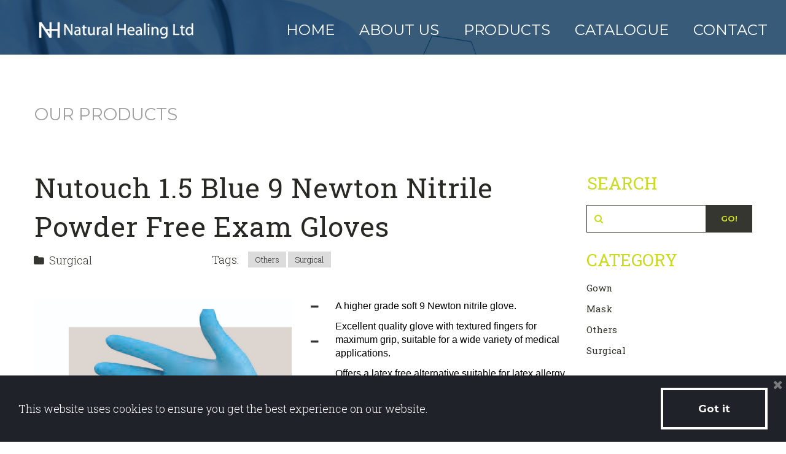

--- FILE ---
content_type: text/html; charset=UTF-8
request_url: https://naturalhl.com/product/nutouch-15-blue-9-newton-nitrile-powder-free-exam-gloves/
body_size: 5275
content:
<!DOCTYPE html>
<html lang="en" data-ng-app="website">
<head>
    
    
            <meta charset="utf-8">
        <title>Nutouch 1.5 Blue 9 Newton Nitrile Powder Free Exam Gloves</title>
        <link rel="icon" href="/mt-content/uploads/2020/05/brows_icon-01.png?_build=1589269613" type="image/png" />

                                    
<link rel="canonical" href="http://www.naturalhl.com/product/nutouch-15-blue-9-newton-nitrile-powder-free-exam-gloves/" />
<meta property="og:title" content="Nutouch 1.5 Blue 9 Newton Nitrile Powder Free Exam Gloves"/>
<meta property="og:url" content="http://www.naturalhl.com/product/nutouch-15-blue-9-newton-nitrile-powder-free-exam-gloves/"/>
<meta property="og:image" content="http://www.naturalhl.com/mt-content/uploads/2020/05/nutouch-1.5-blue-9-newton-nitrile.jpg"/>
<meta property="og:type" content="article"/>
                            <meta http-equiv="X-UA-Compatible" content="IE=Edge"/>
        <meta name="viewport" content="width=device-width, initial-scale=1.0">
                    
            <link rel="stylesheet" href="/mt-includes/css/assets.min.css?_build=1588409208"/>
        <style>
@import url(//fonts.googleapis.com/css?family=Montserrat:regular,700|Noto+Sans:regular,700italic,700,italic|Open+Sans:regular,300,300italic,italic,600,600italic,700,700italic,800,800italic|Righteous:regular|Roboto+Slab:100,300,regular,700&subset=latin,cyrillic,cyrillic-ext,greek,devanagari,greek-ext,latin-ext,vietnamese);
</style>
        <link rel="stylesheet" href="/mt-content/assets/styles.css?_build=1613750674" id="moto-website-style"/>
            
    
    
    
    
    
    
    
    
    
</head>
<body class="moto-background moto-website_live">
        
    
             

    <div class="page">

        <header id="section-header" class="header moto-section moto-section_inactive">
                                    <div class="moto-widget moto-widget-container moto-container_header_586d2b511" data-widget="container" data-container="container" data-css-name="moto-container_header_586d2b511" data-bg-position="top"><div class="moto-widget moto-widget-row row-gutter-0 moto-justify-content_center moto-spacing-top-small moto-spacing-right-auto moto-spacing-bottom-auto moto-spacing-left-auto" data-widget="row" data-spacing="saaa" style="" data-bg-position="left top" data-visible-on="-"><div class="container-fluid"><div class="row" data-container="container"><div class="moto-cell col-sm-3 moto-widget moto-widget-row__column" data-container="container" data-widget="row.column" style="" data-bg-position="left top"><div data-widget-id="wid_1589185648_i7gbbx3fk" class="moto-widget moto-widget-image moto-preset-default moto-align-left moto-spacing-top-auto moto-spacing-right-auto moto-spacing-bottom-auto moto-spacing-left-medium  " data-widget="image">
                        <a href="/"   data-action="home_page" class="moto-widget-image-link moto-link">
                <img data-src="/mt-content/uploads/2020/05/logo-white.png" class="moto-widget-image-picture lazyload" data-id="215" title="" alt="">
            </a>
            </div></div><div class="moto-cell col-sm-9 moto-widget moto-widget-row__column" data-container="container" data-widget="row.column" style="" data-bg-position="left top"><div data-widget-id="wid_1589185661_h56evkj90" class="moto-widget moto-widget-menu moto-preset-2 moto-align-right moto-align-right_tablet moto-align-center_mobile-h moto-spacing-top-auto moto-spacing-right-small moto-spacing-bottom-auto moto-spacing-left-auto" data-preset="2" data-widget="menu">
            <a href="#" class="moto-widget-menu-toggle-btn"><i class="moto-widget-menu-toggle-btn-icon fa fa-bars"></i></a>
        <ul class="moto-widget-menu-list moto-widget-menu-list_horizontal">
            <li class="moto-widget-menu-item">
    <a href="/"   data-action="page" class="moto-widget-menu-link moto-widget-menu-link-level-1 moto-link">HOME</a>
        </li><li class="moto-widget-menu-item">
    <a href="/about-us/"   data-action="page" class="moto-widget-menu-link moto-widget-menu-link-level-1 moto-link">ABOUT US</a>
        </li><li class="moto-widget-menu-item moto-widget-menu-item-has-submenu">
    <a href="/product/"   data-action="blog.index" class="moto-widget-menu-link moto-widget-menu-link-level-1 moto-widget-menu-link-submenu moto-link">PRODUCTS<span class="fa moto-widget-menu-link-arrow"></span></a>
                <ul class="moto-widget-menu-sublist">
                    <li class="moto-widget-menu-item">
    <a href="/product/category/surgical/"   data-action="blog.category" class="moto-widget-menu-link moto-widget-menu-link-level-2 moto-link">Surgical</a>
        </li>
                    <li class="moto-widget-menu-item">
    <a href="/product/category/mask/"   data-action="blog.category" class="moto-widget-menu-link moto-widget-menu-link-level-2 moto-link">Mask</a>
        </li>
                    <li class="moto-widget-menu-item">
    <a href="/product/category/gown/"   data-action="blog.category" class="moto-widget-menu-link moto-widget-menu-link-level-2 moto-link">Gown</a>
        </li>
                    <li class="moto-widget-menu-item">
    <a href="/product/category/others/"   data-action="blog.category" class="moto-widget-menu-link moto-widget-menu-link-level-2 moto-link">Others</a>
        </li>
                    <li class="moto-widget-menu-item">
    <a href="/product/"   data-action="blog.index" class="moto-widget-menu-link moto-widget-menu-link-level-2 moto-link">Show All</a>
        </li>
            </ul>

        </li><li class="moto-widget-menu-item">
    <a href="/catalogue/"   data-action="page" class="moto-widget-menu-link moto-widget-menu-link-level-1 moto-link">CATALOGUE</a>
        </li><li class="moto-widget-menu-item">
    <a href="/contact/"   data-action="page" class="moto-widget-menu-link moto-widget-menu-link-level-1 moto-link">CONTACT</a>
        </li>        </ul>
    </div></div></div></div></div></div>            
        </header>

                    <!-- With dynamic template -->
                                    <div class="moto-widget moto-widget-row row-fixed moto-spacing-top-auto moto-spacing-right-auto moto-spacing-bottom-auto moto-spacing-left-auto" data-grid-type="sm" data-widget="row" data-visible-on="-" data-spacing="aaaa" style="" data-bg-position="left top" data-draggable-disabled="">
    
    
    <div class="container-fluid">
        <div class="row" data-container="container">
            
                
                    <div class="moto-widget moto-widget-row__column moto-cell col-sm-12 moto-spacing-top-auto moto-spacing-right-auto moto-spacing-bottom-auto moto-spacing-left-auto" style="" data-widget="row.column" data-container="container" data-spacing="aaaa" data-bg-position="left top"><div class="moto-widget moto-widget-text moto-preset-default moto-spacing-top-medium moto-spacing-right-auto moto-spacing-bottom-zero moto-spacing-left-auto" data-widget="text" data-preset="default" data-spacing="maza" data-visible-on="-" data-animation="" data-draggable-disabled="">
    <div class="moto-widget-text-content moto-widget-text-editable" aria-multiline="true"><h1 class="moto-text_system_4"><span class="moto-color4_1"><span style="font-size:28px;">OUR PRODUCTS</span></span></h1></div>
</div>
    
    
</div>

                
            
        </div>
    </div>
</div><div class="moto-widget moto-widget-row row-fixed moto-spacing-top-medium moto-spacing-right-auto moto-spacing-bottom-medium moto-spacing-left-auto" data-widget="row" data-spacing="mama" style="" data-bg-position="left top" data-visible-on="-">
    <div class="container-fluid">
        <div class="row" data-container="container">
            <div class="moto-cell col-sm-9 moto-widget moto-widget-row__column" data-container="container" data-widget="row.column" style="" data-bg-position="left top">
                <div data-widget-id="wid__blog_post_name__5e44683c188e2" class="moto-widget moto-widget-blog-post_name moto-preset-default moto-align-left moto-spacing-top-small moto-spacing-right-auto moto-spacing-bottom-small moto-spacing-left-auto  " data-preset="default" data-widget="blog.post_name">
            <div class="moto-widget moto-widget-text moto-preset-default moto-spacing-top-auto moto-spacing-right-auto moto-spacing-bottom-auto moto-spacing-left-auto" data-widget="text" data-preset="default" data-spacing="aaaa">
            <div class="moto-widget-text-content moto-widget-text-editable">
                <h1 class="moto-text_255">Nutouch 1.5 Blue 9 Newton Nitrile Powder Free Exam Gloves</h1>
            </div>
        </div>
    </div>
               <div data-grid-type="sm" class="moto-widget moto-widget-row row-gutter-0" data-widget="row" style="" data-bg-position="left top">
                  <div class="container-fluid">
                     <div class="row" data-container="container">
                         
                            <div class="moto-widget moto-widget-row__column moto-cell col-sm-4 moto-spacing-top-auto moto-spacing-right-auto moto-spacing-bottom-auto moto-spacing-left-auto" style="" data-widget="row.column" data-container="container" data-spacing="aaaa" data-bg-position="left top">
    
    
<div data-widget-id="wid_1581541470_cf27oxrwd" class="moto-widget moto-widget-blog-post_category moto-spacing-top-auto moto-spacing-right-auto moto-spacing-bottom-small moto-spacing-left-auto moto-align-left " data-widget="blog.post_category">
            <div class="moto-text_system_9">
        <a href="/product/category/surgical/">
            <span class="fa fa-folder moto-widget-blog-post_category-icon" aria-hidden="true"></span><span class="moto-widget-blog-post_category-text">Surgical</span>
        </a>
    </div>
    </div></div><div class="moto-widget moto-widget-row__column moto-cell col-sm-8 moto-spacing-top-auto moto-spacing-right-auto moto-spacing-bottom-auto moto-spacing-left-auto" style="" data-widget="row.column" data-container="container" data-spacing="aaaa" data-bg-position="left top">
    
    
<div data-widget-id="wid_1589377566_eb9ftnmiw" class="moto-widget moto-widget-blog-post_tags moto-preset-default moto-spacing-top-auto moto-spacing-right-auto moto-spacing-bottom-auto moto-spacing-left-auto" data-widget="blog.post_tags" data-preset="default">
            <div class="moto-widget-blog-post_tags__content-wrapper">
            <ul class="moto-widget-blog-post_tags__items">
                                    <li class="moto-widget-blog-post_tags__title moto-text_normal">Tags:</li>
                                                    <li class="moto-widget-blog-post_tags__item"><a href="/product/tag/others/" class="moto-widget-blog-post_tags__item-link"><span class="moto-widget-blog-post_tags__item-text">Others</span></a></li>
                                    <li class="moto-widget-blog-post_tags__item"><a href="/product/tag/surgical/" class="moto-widget-blog-post_tags__item-link"><span class="moto-widget-blog-post_tags__item-text">Surgical</span></a></li>
                            </ul>
        </div>
    </div></div>
                        </div>
                    </div>
                </div>
                <div data-widget-id="wid_1589377474_azpiymdqu" class="moto-widget moto-widget-spacer moto-preset-default moto-spacing-top-auto moto-spacing-right-auto moto-spacing-bottom-small moto-spacing-left-auto "
    data-widget="spacer" data-preset="default" data-spacing="aasa" data-visible-on="+desktop,tablet,mobile-h,mobile-v">
    <div class="moto-widget-spacer-block" style="height:30px"></div>
</div><div data-widget-id="wid__blog_post_content__5e44683c1ad1c" class="moto-widget moto-widget-blog-post_content moto-preset-default  moto-spacing-top-auto moto-spacing-right-auto moto-spacing-bottom-medium moto-spacing-left-auto" data-widget="blog.post_content">

            <section id="section-content" class="content page-114 moto-section" data-widget="section" data-container="section">
                                    <div class="moto-widget moto-widget-row moto-spacing-top-auto moto-spacing-right-auto moto-spacing-bottom-auto moto-spacing-left-auto" data-grid-type="sm" data-widget="row" data-visible-on="-" data-spacing="aaaa" style="" data-bg-position="left top">
    
    
    <div class="container-fluid">
        <div class="row" data-container="container">
            
                
                    <div class="moto-widget moto-widget-row__column moto-cell col-sm-6 moto-spacing-top-auto moto-spacing-right-auto moto-spacing-bottom-auto moto-spacing-left-auto" style="" data-widget="row.column" data-container="container" data-spacing="aaaa" data-bg-position="left top">
    
    
<div data-widget-id="wid_1589437901_m1m6sm9xe" class="moto-widget moto-widget-image moto-preset-3  moto-spacing-top-auto moto-spacing-right-auto moto-spacing-bottom-auto moto-spacing-left-auto  " data-widget="image">
                        <a href="/mt-content/uploads/2020/05/nutouch-1.5-blue-9-newton-nitrile.jpg"   data-action="lightbox" class="moto-widget-image-link moto-link">
                <img data-src="/mt-content/uploads/2020/05/nutouch-1.5-blue-9-newton-nitrile.jpg" class="moto-widget-image-picture lazyload" data-id="335" title="" alt="">
            </a>
            </div></div><div class="moto-widget moto-widget-row__column moto-cell col-sm-6 moto-spacing-top-auto moto-spacing-right-auto moto-spacing-bottom-auto moto-spacing-left-auto" style="" data-widget="row.column" data-container="container" data-spacing="aaaa" data-bg-position="left top">
    
    
<div class="moto-widget moto-widget-text moto-preset-default moto-spacing-top-auto moto-spacing-right-auto moto-spacing-bottom-auto moto-spacing-left-auto" data-widget="text" data-preset="default" data-spacing="aaaa" data-visible-on="-" data-animation="">
    <div class="moto-widget-text-content moto-widget-text-editable"><ul><li class="moto-text_273">A higher grade soft 9 Newton nitrile glove.</li><li class="moto-text_273">Excellent quality glove with textured fingers for maximum grip, suitable for a wide variety of medical applications.</li><li class="moto-text_273">Offers a latex free alternative suitable for latex allergy sufferers.</li><li class="moto-text_273">100 gloves per box</li></ul></div>
</div></div>

                
            
        </div>
    </div>
</div>            
        </section>
    
</div>
               <div data-widget-id="wid__blog_post_comments__5e44683c1b39c" class="moto-widget moto-widget-blog-post_comments moto-preset-default moto-spacing-top-small moto-spacing-right-auto moto-spacing-bottom-small moto-spacing-left-auto " data-widget="blog.post_comments" data-preset="default">
    <div class="moto-widget-empty"></div>
    </div><div data-widget-id="wid__social_buttons__5e44683c1a260" class="moto-widget moto-widget-social-buttons moto-preset-default moto-align-left moto-spacing-top-auto moto-spacing-right-auto moto-spacing-bottom-small moto-spacing-left-auto " data-widget="social_buttons" data-preset="default" data-spacing="aasa">
            
        <ul class="social-buttons-list">
                                                <li class="social-button" data-name="facebook_share" data-provider="facebook"><div class="fb-share-button" data-href="http://www.naturalhl.com/product/nutouch-15-blue-9-newton-nitrile-powder-free-exam-gloves/" data-layout="button_count" moto-dependency-require="facebook"></div></li>
                                                                <li class="social-button" data-name="facebook_like" data-provider="facebook"><div class="fb-like" data-href="http://www.naturalhl.com/product/nutouch-15-blue-9-newton-nitrile-powder-free-exam-gloves/" data-layout="button_count" data-action="like" data-show-faces="false" data-share="false" moto-dependency-require="facebook"></div></li>
                                                                <li class="social-button" data-name="twitter_tweet" data-provider="twitter"><a href="http://www.naturalhl.com/product/nutouch-15-blue-9-newton-nitrile-powder-free-exam-gloves/" class="twitter-share-button" moto-dependency-require="twitter"></a></li>
                                                                </ul>
    </div>
         <div data-widget-id="wid_1589288894_1hc4c62hx" class="moto-widget moto-widget-divider moto-preset-3 moto-align-left moto-spacing-top-medium moto-spacing-right-auto moto-spacing-bottom-small moto-spacing-left-auto  " data-widget="divider_horizontal" data-preset="3">
    <hr class="moto-widget-divider-line" style="max-width:100%;width:85%;">
</div></div>
            <div class="moto-cell col-sm-3 moto-widget moto-widget-row__column" data-container="container" data-widget="row.column" style="" data-bg-position="left top">
                <div class="moto-widget moto-widget-text moto-preset-default moto-spacing-top-small moto-spacing-right-auto moto-spacing-bottom-small moto-spacing-left-auto" data-widget="text" data-preset="default" data-spacing="sasa" data-visible-on="-" data-animation="">
    <div class="moto-widget-text-content moto-widget-text-editable"><p class="moto-text_system_7">SEARCH</p></div>
</div><div id="wid_1581576116_zjkphfm8x" class="moto-widget moto-widget-google-search-box moto-preset-default moto-spacing-top-auto moto-spacing-right-auto moto-spacing-bottom-small moto-spacing-left-auto  " data-widget="google_search.box">
        <form class="moto-widget-google-search-box__form" action="/search-results/" method="post" target="_self">
        <div class="moto-form__element moto-form__element_input moto-form__element_field-with-button">
            <div class="moto-form__field  moto-form__field_with-icon">
                <input class="moto-form__field-control moto-form__field-control_input moto-form__field-control_attachment" name="searchQuery" type="text"  value="" required>
                <span class="moto-form__field-icon"><span class="fa fa-fw fa-search" aria-hidden="true"></span></span>                <div class="moto-widget moto-widget-button moto-preset-4 moto-spacing-left-zero" data-preset="4">
                    <button type="submit" class="moto-widget-button-link moto-size-small" data-size="small"><span class="fa moto-widget-theme-icon"></span><span class="moto-widget-button-label">GO!</span></button>
                </div>
            </div>
        </div>
    </form>
</div><div data-widget-id="wid_1581541573_lhkeh1nvp" class="moto-widget moto-widget-blog-category_list moto-preset-default moto-spacing-top-small moto-spacing-right-auto moto-spacing-bottom-auto moto-spacing-left-auto moto-align-left  moto-widget-blog-category_list_show-delimiter moto-widget-blog-category_list_no-icon moto-widget_flex-alignment" data-widget="blog.category_list" data-preset="default">
            <div class="moto-widget-blog-category_list__content-wrapper">
                            <div class="moto-widget-blog-category_list__title moto-text_system_7 moto-spacing-bottom-small">CATEGORY</div>
                        <ul class="moto-widget-blog-category_list__items">
                                    <li class="moto-widget-blog-category_list__item"><a href="/product/category/gown/" class="moto-widget-blog-category_list__item-link moto-widget__flex-alignment-element"><span class="moto-widget-blog-category_list__item-text">Gown</span></a></li>
                                    <li class="moto-widget-blog-category_list__item"><a href="/product/category/mask/" class="moto-widget-blog-category_list__item-link moto-widget__flex-alignment-element"><span class="moto-widget-blog-category_list__item-text">Mask</span></a></li>
                                    <li class="moto-widget-blog-category_list__item"><a href="/product/category/others/" class="moto-widget-blog-category_list__item-link moto-widget__flex-alignment-element"><span class="moto-widget-blog-category_list__item-text">Others</span></a></li>
                                    <li class="moto-widget-blog-category_list__item"><a href="/product/category/surgical/" class="moto-widget-blog-category_list__item-link moto-widget__flex-alignment-element"><span class="moto-widget-blog-category_list__item-text">Surgical</span></a></li>
                            </ul>
        </div>
    </div><div class="moto-widget moto-widget-text moto-preset-default moto-spacing-top-small moto-spacing-right-auto moto-spacing-bottom-small moto-spacing-left-auto" data-widget="text" data-preset="default" data-spacing="sasa" data-visible-on="-" data-animation="">
    <div class="moto-widget-text-content moto-widget-text-editable"><p class="moto-text_system_7">TAGS</p></div>
</div><div id="wid_1589377520_wricds9a2" class="moto-widget moto-widget-blog-tag_list moto-widget-blog-post_tags moto-preset-2 moto-spacing-top-auto moto-spacing-right-auto moto-spacing-bottom-small moto-spacing-left-auto" data-widget="blog.tag_list" data-preset="2">
            <div class="moto-widget-blog-post_tags__content-wrapper">
            <ul class="moto-widget-blog-post_tags__items">
                                                    <li class="moto-widget-blog-post_tags__item"><a href="/product/tag/anesthesia/" class="moto-widget-blog-post_tags__item-link"><span class="moto-widget-blog-post_tags__item-text">Anesthesia</span></a></li>
                                    <li class="moto-widget-blog-post_tags__item"><a href="/product/tag/diagnostics/" class="moto-widget-blog-post_tags__item-link"><span class="moto-widget-blog-post_tags__item-text">Diagnostics</span></a></li>
                                    <li class="moto-widget-blog-post_tags__item"><a href="/product/tag/gown/" class="moto-widget-blog-post_tags__item-link"><span class="moto-widget-blog-post_tags__item-text">Gown</span></a></li>
                                    <li class="moto-widget-blog-post_tags__item"><a href="/product/tag/mask/" class="moto-widget-blog-post_tags__item-link"><span class="moto-widget-blog-post_tags__item-text">Mask</span></a></li>
                                    <li class="moto-widget-blog-post_tags__item"><a href="/product/tag/others/" class="moto-widget-blog-post_tags__item-link"><span class="moto-widget-blog-post_tags__item-text">Others</span></a></li>
                                    <li class="moto-widget-blog-post_tags__item"><a href="/product/tag/oxygen-delivery/" class="moto-widget-blog-post_tags__item-link"><span class="moto-widget-blog-post_tags__item-text">Oxygen Delivery</span></a></li>
                                    <li class="moto-widget-blog-post_tags__item"><a href="/product/tag/resuscitationventilation/" class="moto-widget-blog-post_tags__item-link"><span class="moto-widget-blog-post_tags__item-text">Resuscitation/Ventilation</span></a></li>
                                    <li class="moto-widget-blog-post_tags__item"><a href="/product/tag/surgical/" class="moto-widget-blog-post_tags__item-link"><span class="moto-widget-blog-post_tags__item-text">Surgical</span></a></li>
                            </ul>
        </div>
    </div>
            <div data-widget-id="wid_1589268611_jzbj17yl9" class="moto-widget moto-widget-blog-recent_posts moto-preset-default moto-spacing-top-auto moto-spacing-right-auto moto-spacing-bottom-medium moto-spacing-left-auto " data-widget="blog.recent_posts">
                <div class="moto-widget-blog-recent_posts-title">
            <div class="moto-widget moto-widget-text moto-preset-default moto-spacing-top-small moto-spacing-right-auto moto-spacing-bottom-small moto-spacing-left-auto" data-preset="default" data-spacing="aasa">
                <div class="moto-widget-text-content moto-widget-text-editable">
                    <p class="moto-text_system_7">NEW PRODUCTS</p>
                </div>
            </div>
        </div>

    <div class="moto-widget moto-widget-row" data-widget="row">
        <div class="container-fluid">
            <div class="row moto-widget-blog-recent_posts-list">
            
                <div class="moto-cell col-sm-6 moto-widget-blog-recent_posts-item">
                    <div class="moto-widget-blog-recent_posts-item__content  moto-spacing-top-zero moto-spacing-right-auto moto-spacing-bottom-auto moto-spacing-left-auto">

                                            <div class="moto-widget-blog-recent_posts-item-preview">
                                                            <div data-widget-id="wid__image__696c22ab4d20d" class="moto-widget moto-widget-image moto-preset-default moto-align-left moto-spacing-top-auto moto-spacing-right-auto moto-spacing-bottom-small moto-spacing-left-auto  " data-widget="image">
                        <a href="http://www.naturalhl.com/product/uv-air-sterilizer/"   data-action="url" class="moto-widget-image-link moto-link">
                <img data-src="/mt-content/uploads/2020/08/a1.jpg" class="moto-widget-image-picture lazyload" data-id="" title="" alt="">
            </a>
            </div>
                                                    </div>
                    
                    <div class="moto-widget-blog-recent_posts-item-title">
                        <div class="moto-widget moto-widget-text moto-spacing-top-auto moto-spacing-right-auto moto-spacing-bottom-small moto-spacing-left-auto moto-align-left" data-preset="default" data-spacing="aasa">
                            <div class="moto-widget-text-content moto-widget-text-editable">
                                <h2 class="blog-post-title moto-text_normal">
                                    <a href="http://www.naturalhl.com/product/uv-air-sterilizer/">UV AIR STERILIZER</a>
                                </h2>
                            </div>
                        </div>
                    </div>

                    

                    
                    
                    </div>
                </div>

            
                <div class="moto-cell col-sm-6 moto-widget-blog-recent_posts-item">
                    <div class="moto-widget-blog-recent_posts-item__content  moto-spacing-top-zero moto-spacing-right-auto moto-spacing-bottom-auto moto-spacing-left-auto">

                                            <div class="moto-widget-blog-recent_posts-item-preview">
                                                            <div data-widget-id="wid__image__696c22ab4d55d" class="moto-widget moto-widget-image moto-preset-default moto-align-left moto-spacing-top-auto moto-spacing-right-auto moto-spacing-bottom-small moto-spacing-left-auto  " data-widget="image">
                        <a href="http://www.naturalhl.com/product/surgical-face-mask/"   data-action="url" class="moto-widget-image-link moto-link">
                <img data-src="/mt-content/uploads/2020/08/whatsapp-image-2020-08-22-at-6.12.56-pm.jpeg" class="moto-widget-image-picture lazyload" data-id="" title="" alt="">
            </a>
            </div>
                                                    </div>
                    
                    <div class="moto-widget-blog-recent_posts-item-title">
                        <div class="moto-widget moto-widget-text moto-spacing-top-auto moto-spacing-right-auto moto-spacing-bottom-small moto-spacing-left-auto moto-align-left" data-preset="default" data-spacing="aasa">
                            <div class="moto-widget-text-content moto-widget-text-editable">
                                <h2 class="blog-post-title moto-text_normal">
                                    <a href="http://www.naturalhl.com/product/surgical-face-mask/">Surgical Face Mask</a>
                                </h2>
                            </div>
                        </div>
                    </div>

                    

                    
                    
                    </div>
                </div>

            
                <div class="moto-cell col-sm-6 moto-widget-blog-recent_posts-item">
                    <div class="moto-widget-blog-recent_posts-item__content  moto-spacing-top-zero moto-spacing-right-auto moto-spacing-bottom-auto moto-spacing-left-auto">

                                            <div class="moto-widget-blog-recent_posts-item-preview">
                                                            <div data-widget-id="wid__image__696c22ab4d838" class="moto-widget moto-widget-image moto-preset-default moto-align-left moto-spacing-top-auto moto-spacing-right-auto moto-spacing-bottom-small moto-spacing-left-auto  " data-widget="image">
                        <a href="http://www.naturalhl.com/product/podiaclave-autoclave-134o-c/"   data-action="url" class="moto-widget-image-link moto-link">
                <img data-src="/mt-content/uploads/2020/05/podiaclave-autoclave-134.jpg" class="moto-widget-image-picture lazyload" data-id="" title="" alt="">
            </a>
            </div>
                                                    </div>
                    
                    <div class="moto-widget-blog-recent_posts-item-title">
                        <div class="moto-widget moto-widget-text moto-spacing-top-auto moto-spacing-right-auto moto-spacing-bottom-small moto-spacing-left-auto moto-align-left" data-preset="default" data-spacing="aasa">
                            <div class="moto-widget-text-content moto-widget-text-editable">
                                <h2 class="blog-post-title moto-text_normal">
                                    <a href="http://www.naturalhl.com/product/podiaclave-autoclave-134o-c/">PodiaClave Autoclave 134°C</a>
                                </h2>
                            </div>
                        </div>
                    </div>

                    

                    
                    
                    </div>
                </div>

            
                <div class="moto-cell col-sm-6 moto-widget-blog-recent_posts-item">
                    <div class="moto-widget-blog-recent_posts-item__content  moto-spacing-top-zero moto-spacing-right-auto moto-spacing-bottom-auto moto-spacing-left-auto">

                                            <div class="moto-widget-blog-recent_posts-item-preview">
                                                            <div data-widget-id="wid__image__696c22ab4dac8" class="moto-widget moto-widget-image moto-preset-default moto-align-left moto-spacing-top-auto moto-spacing-right-auto moto-spacing-bottom-small moto-spacing-left-auto  " data-widget="image">
                        <a href="http://www.naturalhl.com/product/prestige-2100-classic-autoclave-134/"   data-action="url" class="moto-widget-image-link moto-link">
                <img data-src="/mt-content/uploads/2020/05/prestige-2100-classic-autoclave-134.jpg" class="moto-widget-image-picture lazyload" data-id="" title="" alt="">
            </a>
            </div>
                                                    </div>
                    
                    <div class="moto-widget-blog-recent_posts-item-title">
                        <div class="moto-widget moto-widget-text moto-spacing-top-auto moto-spacing-right-auto moto-spacing-bottom-small moto-spacing-left-auto moto-align-left" data-preset="default" data-spacing="aasa">
                            <div class="moto-widget-text-content moto-widget-text-editable">
                                <h2 class="blog-post-title moto-text_normal">
                                    <a href="http://www.naturalhl.com/product/prestige-2100-classic-autoclave-134/">Prestige 2100 Classic Autoclave 134°C</a>
                                </h2>
                            </div>
                        </div>
                    </div>

                    

                    
                    
                    </div>
                </div>

                        </div>
        </div>
    </div>

    </div></div>
        </div>
    </div>
</div>            
        
    </div>

    <footer id="section-footer" class="footer moto-section moto-section_inactive"  moto-sticky="{mode:'smallHeight', direction:'bottom', mobile: 0}">
                                <div class="moto-widget moto-widget-row row-fixed moto-bg-color2_3 moto-spacing-top-small moto-spacing-right-auto moto-spacing-bottom-small moto-spacing-left-auto" data-widget="row" data-spacing="sasa" style="" data-bg-position="left top" data-visible-on="-" data-draggable-disabled=""><div class="container-fluid"><div class="row" data-container="container"><div class="moto-cell col-sm-10 moto-widget moto-widget-row__column" data-container="container" data-widget="row.column" style="" data-bg-position="left top"><div class="moto-widget moto-widget-text moto-preset-default moto-spacing-top-small moto-spacing-right-auto moto-spacing-bottom-zero moto-spacing-left-auto" data-widget="text" data-preset="default" data-spacing="saza" data-visible-on="-" data-animation="" data-draggable-disabled="">
    <div class="moto-widget-text-content moto-widget-text-editable" aria-multiline="true"><h3 class="moto-text_273"><span class="moto-color_custom2">NATURALHL © 2020 • </span><a data-action="page" data-id="13" href="/privacy-policy/">Privacy Policy</a><span class="moto-color_custom2"></span></h3></div>
</div><div data-widget-id="wid__spacer__5e445bd99b97a" class="moto-widget moto-widget-spacer moto-preset-default moto-spacing-top-auto moto-spacing-right-auto moto-spacing-bottom-auto moto-spacing-left-auto moto-visible-on_tablet_hidden moto-visible-on_mobile-h_hidden moto-visible-on_mobile-v_hidden"
    data-widget="spacer" data-preset="default" data-spacing="aaaa" data-visible-on="+desktop">
    <div class="moto-widget-spacer-block" style="height:30px"></div>
</div></div><div class="moto-widget moto-widget-row__column moto-cell col-sm-2 moto-spacing-top-auto moto-spacing-right-auto moto-spacing-bottom-auto moto-spacing-left-auto" style="" data-widget="row.column" data-container="container" data-spacing="aaaa" data-bg-position="left top">
    
    
<div data-widget-id="wid_1589290213_rvqv2f0i0" class="moto-widget moto-widget-image moto-preset-default moto-align-right moto-spacing-top-zero moto-spacing-right-auto moto-spacing-bottom-zero moto-spacing-left-auto  " data-widget="image">
                        <a href="/"   data-action="home_page" class="moto-widget-image-link moto-link">
                <img data-src="/mt-content/uploads/2020/05/thumbnails/logo-white_m_300x79.png" class="moto-widget-image-picture lazyload" data-id="215" title="" alt="">
            </a>
            </div></div></div></div></div>            
    </footer>

                     <div data-moto-back-to-top-button class="moto-widget-back-to-top moto-preset-default wow">
        <a ng-click="toTop($event)" class="moto-widget-back-to-top-link">
            <span class="moto-widget-back-to-top-icon fa"></span>
        </a>
    </div>
                    <div class="moto-cookie-notification" data-content-hash="e017826243129c164356345b9cf15a4b">
                        <button type="button" class="moto-cookie-notification__button_close" ng-click="closeNotification($event)"><span class="fa fa-close"></span></button>
                        <div class="moto-cookie-notification__container">
                <div class="moto-cookie-notification__content moto-widget-text">
                    <p class="moto-text_normal"><span class="moto-color_custom2">This website uses cookies to ensure you get the best experience on our website.</span></p>                </div>
                                <div class="moto-cookie-notification__accept-button moto-widget moto-widget-button moto-align-center moto-preset-default">
                    <a href="#" class="moto-widget-button-link moto-size-medium" ng-click="closeNotification($event, 365)">
                        <span class="fa moto-widget-theme-icon"></span>
                        <span class="moto-widget-button-label">Got it</span>
                    </a>
                </div>
                            </div>
        </div>
            <script src="/mt-includes/js/website.assets.min.js?_build=1588409208" type="text/javascript" data-cfasync="false"></script>
    <script type="text/javascript" data-cfasync="false">
        var websiteConfig = websiteConfig || {};
        websiteConfig.address = 'http://www.naturalhl.com/';
        websiteConfig.addressHash = '97b61fc2be7feb26fa7ef5ddbc6a1b73';
        websiteConfig.apiUrl = '/api.php';
        websiteConfig.preferredLocale = 'en_US';
        websiteConfig.preferredLanguage = websiteConfig.preferredLocale.substring(0, 2);
                websiteConfig.back_to_top_button = {"topOffset":300,"animationTime":500,"type":"custom"};
                websiteConfig.popup_preferences = {"loading_error_message":"The content could not be loaded."};
        websiteConfig.lazy_loading = {"enabled":true};
        websiteConfig.cookie_notification = {"enabled":true,"content":"<p class=\"moto-text_normal\"><span class=\"moto-color_custom2\">This website uses cookies to ensure you get the best experience on our website.<\/span><\/p>","controls":{"visible":"close,accept","accept":{"label":"Got it","preset":"default","size":"medium","cookie_lifetime":365}},"content_hash":"e017826243129c164356345b9cf15a4b"};
                angular.module('website.plugins', []);
    </script>
    <script src="/mt-includes/js/website.min.js?_build=1588409208" type="text/javascript" data-cfasync="false"></script>
                
    
    
</body>
</html>

--- FILE ---
content_type: text/css; charset=utf-8
request_url: https://naturalhl.com/mt-content/assets/styles.css?_build=1613750674
body_size: 12783
content:
@charset "UTF-8";.moto-color1{color:#c9db22;}.moto-color1_1{color:#a2b11b;}.moto-color1_2{color:#b6c71f;}.moto-color1_3{color:#c9db22;}.moto-color1_4{color:#d0e038;}.moto-color1_5{color:#d5e44e;}.moto-color2{color:#35362f;}.moto-color2_1{color:#1b1b18;}.moto-color2_2{color:#282924;}.moto-color2_3{color:#35362f;}.moto-color2_4{color:#43443b;}.moto-color2_5{color:#505247;}.moto-color3{color:#4a4a44;}.moto-color3_1{color:#30302c;}.moto-color3_2{color:#3d3d38;}.moto-color3_3{color:#4a4a44;}.moto-color3_4{color:#585851;}.moto-color3_5{color:#65655d;}.moto-color4{color:#bbbaba;}.moto-color4_1{color:#a1a0a0;}.moto-color4_2{color:#aeadad;}.moto-color4_3{color:#bbbaba;}.moto-color4_4{color:#c7c6c6;}.moto-color4_5{color:#d4d3d3;}.moto-color5{color:#eaebea;}.moto-color5_1{color:#d0d2d0;}.moto-color5_2{color:#dddfdd;}.moto-color5_3{color:#eaebea;}.moto-color5_4{color:#f7f8f7;}.moto-color5_5{color:#fff;}.moto-color_custom1{color:#000;}.moto-color_custom2{color:#fff;}.moto-color_custom3{color:#f86565;}.moto-color_custom4{color:#44d944;}.moto-color_custom5{color:#e0f51a;}.moto-bg-color1{background:#c9db22;}.moto-bg-color1_1{background:#a2b11b;}.moto-bg-color1_2{background:#b6c71f;}.moto-bg-color1_3{background:#c9db22;}.moto-bg-color1_4{background:#d0e038;}.moto-bg-color1_5{background:#d5e44e;}.moto-bg-color2{background:#35362f;}.moto-bg-color2_1{background:#1b1b18;}.moto-bg-color2_2{background:#282924;}.moto-bg-color2_3{background:#35362f;}.moto-bg-color2_4{background:#43443b;}.moto-bg-color2_5{background:#505247;}.moto-bg-color3{background:#4a4a44;}.moto-bg-color3_1{background:#30302c;}.moto-bg-color3_2{background:#3d3d38;}.moto-bg-color3_3{background:#4a4a44;}.moto-bg-color3_4{background:#585851;}.moto-bg-color3_5{background:#65655d;}.moto-bg-color4{background:#bbbaba;}.moto-bg-color4_1{background:#a1a0a0;}.moto-bg-color4_2{background:#aeadad;}.moto-bg-color4_3{background:#bbbaba;}.moto-bg-color4_4{background:#c7c6c6;}.moto-bg-color4_5{background:#d4d3d3;}.moto-bg-color5{background:#eaebea;}.moto-bg-color5_1{background:#d0d2d0;}.moto-bg-color5_2{background:#dddfdd;}.moto-bg-color5_3{background:#eaebea;}.moto-bg-color5_4{background:#f7f8f7;}.moto-bg-color5_5{background:#fff;}.moto-bg-color_custom1{background:#000;}.moto-bg-color_custom2{background:#fff;}.moto-bg-color_custom3{background:#f86565;}.moto-bg-color_custom4{background:#44d944;}.moto-bg-color_custom5{background:#e0f51a;}@media screen and (min-width: 1039px){.moto-parallax,.moto-background-fixed{background-attachment:fixed;}}.moto-spacing-top-auto{padding-top:initial;}.moto-spacing-top-zero{padding-top:0;}.moto-spacing-top-small{padding-top:10px;}.moto-spacing-top-medium{padding-top:60px;}.moto-spacing-top-large{padding-top:180px;}.moto-spacing-bottom-auto{padding-bottom:initial;}.moto-spacing-bottom-zero{padding-bottom:0;}.moto-spacing-bottom-small{padding-bottom:10px;}.moto-spacing-bottom-medium{padding-bottom:60px;}.moto-spacing-bottom-large{padding-bottom:180px;}.moto-spacing-left-auto{padding-left:initial;}.moto-spacing-left-zero{padding-left:0;}.moto-spacing-left-small{padding-left:10px;}.moto-spacing-left-medium{padding-left:60px;}.moto-spacing-left-large{padding-left:180px;}.moto-spacing-right-auto{padding-right:initial;}.moto-spacing-right-zero{padding-right:0;}.moto-spacing-right-small{padding-right:10px;}.moto-spacing-right-medium{padding-right:60px;}.moto-spacing-right-large{padding-right:180px;}@media (max-width: 1039px){.moto-spacing-top-small{padding-top:10px;}.moto-spacing-top-medium{padding-top:40px;}.moto-spacing-top-large{padding-top:80px;}.moto-spacing-bottom-small{padding-bottom:10px;}.moto-spacing-bottom-medium{padding-bottom:40px;}.moto-spacing-bottom-large{padding-bottom:80px;}.moto-spacing-left-small{padding-left:10px;}.moto-spacing-left-medium{padding-left:40px;}.moto-spacing-left-large{padding-left:80px;}.moto-spacing-right-small{padding-right:10px;}.moto-spacing-right-medium{padding-right:40px;}.moto-spacing-right-large{padding-right:80px;}}@media (max-width: 767px){.moto-spacing-top-small{padding-top:10px;}.moto-spacing-top-medium{padding-top:25px;}.moto-spacing-top-large{padding-top:50px;}.moto-spacing-bottom-small{padding-bottom:10px;}.moto-spacing-bottom-medium{padding-bottom:25px;}.moto-spacing-bottom-large{padding-bottom:50px;}.moto-spacing-left-small{padding-left:10px;}.moto-spacing-left-medium{padding-left:25px;}.moto-spacing-left-large{padding-left:50px;}.moto-spacing-right-small{padding-right:10px;}.moto-spacing-right-medium{padding-right:25px;}.moto-spacing-right-large{padding-right:50px;}}@media (max-width: 479px){.moto-spacing-top-small{padding-top:10px;}.moto-spacing-top-medium{padding-top:25px;}.moto-spacing-top-large{padding-top:50px;}.moto-spacing-bottom-small{padding-bottom:10px;}.moto-spacing-bottom-medium{padding-bottom:25px;}.moto-spacing-bottom-large{padding-bottom:50px;}.moto-spacing-left-small{padding-left:10px;}.moto-spacing-left-medium{padding-left:25px;}.moto-spacing-left-large{padding-left:50px;}.moto-spacing-right-small{padding-right:10px;}.moto-spacing-right-medium{padding-right:25px;}.moto-spacing-right-large{padding-right:50px;}}h1{margin:0em 0;}h2{margin:0em 0;}h3{margin:0em 0;}h4{margin:0em 0;}.moto-container_content_5f43d3b97{background-image:url(/mt-content/uploads/2017/02/mt-0804-home-bg-content2.jpg);background-size:cover;background-position:right bottom;transition-duration:0.4s;}.moto-container_content_5f43cfdc3{transition-duration:0.4s;}.moto-container_content_5ecfc86e1{transition-duration:0.4s;}.moto-text_277{font-weight:400;font-style:normal;font-family:'Noto Sans', sans-serif;color:#35362f;font-size:18px;line-height:1.4;letter-spacing:0px;}.moto-text_277 a{color:#35362f;text-decoration:underline;font-weight:400;font-style:normal;}.moto-text_277 a:hover{text-decoration:underline;font-weight:300;font-style:normal;color:#c9db22;}@media (max-width: 1039px){.moto-text_277{font-size:14px;line-height:1.3;letter-spacing:0px;}}@media (max-width: 767px){.moto-text_277{font-size:14px;line-height:1.4;letter-spacing:0px;}}@media (max-width: 479px){.moto-text_277{font-size:14px;line-height:1.4;letter-spacing:0px;}}.moto-text_276{font-weight:400;font-style:normal;font-family:'Montserrat', sans-serif;color:#35362f;font-size:19px;line-height:1.7;letter-spacing:0px;text-shadow:1px 0px 7px #000;}.moto-text_276 a{color:#35362f;text-decoration:none;font-weight:400;font-style:normal;}.moto-text_276 a:hover{text-decoration:none;font-weight:400;font-style:normal;color:#c9db22;}@media (max-width: 1039px){.moto-text_276{font-size:14px;line-height:1.3;letter-spacing:0px;}}@media (max-width: 767px){.moto-text_276{font-size:14px;line-height:1.4;letter-spacing:0px;}}@media (max-width: 479px){.moto-text_276{font-size:14px;line-height:1.4;letter-spacing:0px;}}.moto-container_content_5ebb95351{background-image:url(/mt-content/uploads/2020/05/countdown-1-1000x100s0.jpg);transition-duration:0.4s;background-size:cover;}.moto-text_274{font-weight:400;font-style:normal;font-family:'Roboto Slab', serif;color:#000;font-size:33px;line-height:1.4;letter-spacing:0px;}.moto-text_274 a{color:#35362f;text-decoration:none;font-weight:300;font-style:normal;}.moto-text_274 a:hover{text-decoration:underline;font-weight:300;font-style:normal;color:#c9db22;}@media (max-width: 1039px){.moto-text_274{font-size:33px;line-height:1.4;letter-spacing:0px;}}@media (max-width: 767px){.moto-text_274{font-size:33px;line-height:1.4;letter-spacing:0px;}}@media (max-width: 479px){.moto-text_274{font-size:33px;line-height:1.4;letter-spacing:0px;}}.moto-text_273{font-weight:400;font-style:normal;font-family:helvetica;color:#000;font-size:16px;line-height:1.4;letter-spacing:0px;}.moto-text_273 a{color:#fff;text-decoration:underline;font-weight:400;font-style:normal;}.moto-text_273 a:hover{text-decoration:underline;font-weight:300;font-style:normal;color:#c9db22;}@media (max-width: 1039px){.moto-text_273{font-size:14px;line-height:1.3;letter-spacing:0px;}}@media (max-width: 767px){.moto-text_273{font-size:14px;line-height:1.4;letter-spacing:0px;}}@media (max-width: 479px){.moto-text_273{font-size:14px;line-height:1.4;letter-spacing:0px;}}.moto-container_content_5eb97c1f17{transition-duration:0.4s;}.moto-container_content_5eb97c1f16{transition-duration:0.4s;}.moto-container_content_5eb97c1f15{transition-duration:0.4s;}.moto-container_content_5eb97b6814{transition-duration:0.4s;}.moto-container_content_5eb97b6813{transition-duration:0.4s;}.moto-container_content_5eb97b6812{transition-duration:0.4s;}.moto-container_content_5eb97b6011{transition-duration:0.4s;}.moto-container_content_5eb97b5d10{transition-duration:0.4s;}.moto-container_content_5eb979cd1{transition-duration:0.4s;}.moto-text_255{font-weight:400;font-style:normal;font-family:'Roboto Slab', serif;color:#282924;font-size:45px;line-height:1.4;letter-spacing:1px;}.moto-text_255 a{color:#35362f;text-decoration:underline;font-weight:300;font-style:normal;}.moto-text_255 a:hover{text-decoration:underline;font-weight:300;font-style:normal;color:#c9db22;}@media (max-width: 1039px){.moto-text_255{font-size:30px;line-height:1.3;letter-spacing:0px;}}@media (max-width: 767px){.moto-text_255{font-size:30px;line-height:1.4;letter-spacing:0px;}}@media (max-width: 479px){.moto-text_255{font-size:30px;line-height:1.4;letter-spacing:0px;}}.moto-container_content_5eb8fa49c983d{background-image:url(/mt-content/uploads/2017/02/mt-0804-home-bg-content2.jpg);background-size:cover;background-position:right bottom;transition-duration:0.4s;transition-property:background-color, border-color;}.moto-container_content_5eafda24cc494{background-image:url(/mt-content/uploads/2017/02/mt-0804-home-bg-content2.jpg);background-size:cover;background-position:right bottom;transition-duration:0.4s;}.moto-text_248{font-weight:400;font-style:normal;font-family:'Montserrat', sans-serif;color:#fff;font-size:40px;line-height:1;letter-spacing:0px;}.moto-text_248 a{color:#c9db22;text-decoration:none;font-weight:400;font-style:normal;}.moto-text_248 a:hover{text-decoration:none;font-weight:400;font-style:normal;color:#fff;}@media (max-width: 1039px){.moto-text_248{font-size:22px;line-height:1.2;letter-spacing:0px;}}@media (max-width: 767px){.moto-text_248{font-size:20px;line-height:1.2;letter-spacing:0px;}}@media (max-width: 479px){.moto-text_248{font-size:18px;line-height:1.1;letter-spacing:0px;}}.moto-container_content_586d33c3290d8{margin-top:0px;margin-bottom:0px;margin-left:0px;margin-right:0px;padding-top:0px;padding-bottom:0px;padding-left:0px;padding-right:0px;background-color:transparent;border-style:none;border-color:#fff;border-left-width:0px;border-right-width:0px;border-top-width:0px;border-bottom-width:0px;border-top-left-radius:0px;border-top-right-radius:0px;border-bottom-left-radius:0px;border-bottom-right-radius:0px;}.moto-container_content_586d33c328bac{margin-top:0px;margin-bottom:0px;margin-left:0px;margin-right:0px;padding-top:0px;padding-bottom:0px;padding-left:0px;padding-right:0px;border-style:none;border-color:#fff;border-left-width:0px;border-right-width:0px;border-top-width:0px;border-bottom-width:0px;border-top-left-radius:0px;border-top-right-radius:0px;border-bottom-left-radius:0px;border-bottom-right-radius:0px;}.moto-container_content_586d33c32864c{margin-top:0px;margin-bottom:0px;margin-left:0px;margin-right:0px;padding-top:90px;padding-bottom:90px;padding-left:0px;padding-right:0px;background-color:transparent;border-style:none;border-color:#fff;border-left-width:0px;border-right-width:0px;border-top-width:0px;border-bottom-width:0px;border-top-left-radius:0px;border-top-right-radius:0px;border-bottom-left-radius:0px;border-bottom-right-radius:0px;}.moto-container_content_586d33c3280a3{margin-top:0px;margin-bottom:0px;margin-left:0px;margin-right:0px;padding-top:0px;padding-bottom:0px;padding-left:0px;padding-right:0px;background-color:#fff;border-style:none;border-color:#fff;border-left-width:0px;border-right-width:0px;border-top-width:0px;border-bottom-width:0px;border-top-left-radius:0px;border-top-right-radius:0px;border-bottom-left-radius:0px;border-bottom-right-radius:0px;}.moto-container_content_586d33c3272a8{margin-top:0px;margin-bottom:0px;margin-left:0px;margin-right:0px;padding-top:0px;padding-bottom:0px;padding-left:0px;padding-right:0px;background-color:#aaa;border-style:none;border-color:#fff;border-left-width:0px;border-right-width:0px;border-top-width:0px;border-bottom-width:0px;border-top-left-radius:0px;border-top-right-radius:0px;border-bottom-left-radius:0px;border-bottom-right-radius:0px;}.moto-container_content_58b57fe33{background-image:url(/mt-content/uploads/2017/02/mt-0804-home-bg-content2.jpg);background-size:cover;background-position:right bottom;transition-duration:0.4s;transition-property:background-color, border-color;}.moto-text_230{font-weight:400;font-style:normal;font-family:'Roboto Slab', serif;color:#c9db22;font-size:28px;line-height:1.8;letter-spacing:0px;}.moto-text_230 a{color:#c9db22;text-decoration:none;font-weight:400;font-style:normal;}.moto-text_230 a:hover{text-decoration:none;font-weight:400;font-style:normal;color:#fff;}@media (max-width: 1039px){.moto-text_230{font-size:17px;line-height:2.1;letter-spacing:0px;}}@media (max-width: 767px){.moto-text_230{font-size:16px;line-height:1.8;letter-spacing:0px;}}@media (max-width: 479px){.moto-text_230{font-size:16px;line-height:1.8;letter-spacing:0px;}}.moto-container_header_5872a309a8972{padding-top:5px;background-image:url(/mt-content/uploads/2020/05/countdown-1-1000x100s0.jpg);background-position:top;transition-duration:0.4s;background-size:cover;}.moto-text_194{font-weight:400;font-style:normal;font-family:'Righteous', display;color:#fff;font-size:30px;line-height:1;letter-spacing:4px;}.moto-text_194 a{color:#c9db22;text-decoration:none;font-weight:400;font-style:normal;}.moto-text_194 a:hover{text-decoration:none;font-weight:400;font-style:normal;color:#c9db22;}@media (max-width: 1039px){.moto-text_194{font-size:20px;line-height:1;letter-spacing:0px;}}@media (max-width: 767px){.moto-text_194{font-size:30px;line-height:1;letter-spacing:0px;}}@media (max-width: 479px){.moto-text_194{font-size:30px;line-height:1;letter-spacing:0px;}}.moto-container_header_586d2b511{padding-top:5px;padding-bottom:5px;background-image:url(/mt-content/uploads/2020/05/countdown-1-1000x100s0.jpg);background-size:cover;background-position:top;transition-duration:0.4s;}.moto-container_header_58655b1e1{margin-top:0px;margin-bottom:0px;margin-left:0px;margin-right:0px;padding-top:0px;padding-bottom:0px;padding-left:0px;padding-right:0px;border-style:none;border-color:#fff;border-left-width:0px;border-right-width:0px;border-top-width:0px;border-bottom-width:0px;border-top-left-radius:0px;border-top-right-radius:0px;border-bottom-left-radius:0px;border-bottom-right-radius:0px;background-image:url(/mt-content/uploads/2015/12/mercedes-benz-mercedes-benz-cls-63-amg-automobile-1920x1080-wallpaper.jpg);background-size:auto;background-position:left top;background-repeat:no-repeat;}.moto-text_186{font-weight:400;font-style:normal;font-family:arial, helvetica, sans-serif;color:#747474;font-size:18px;line-height:1.2;letter-spacing:0px;}.moto-text_186 a{color:#bbbaba;text-decoration:none;font-weight:400;font-style:normal;}.moto-text_186 a:hover{text-decoration:none;font-weight:400;font-style:normal;color:#fff;}.moto-container_content_550bde8a{margin-top:0px;margin-bottom:0px;margin-left:0px;margin-right:0px;padding-top:0px;padding-bottom:0px;padding-left:0px;padding-right:0px;background-color:#fff;border-style:none;border-color:#fff;border-left-width:0px;border-right-width:0px;border-top-width:0px;border-bottom-width:0px;border-top-left-radius:0px;border-top-right-radius:0px;border-bottom-left-radius:0px;border-bottom-right-radius:0px;background-image:none;}.moto-background_2{background-color:#c9db22;background-size:auto;background-position:left top;background-repeat:no-repeat;background-attachment:scroll;}.moto-background_1{background-color:#f5f4f3;background-size:auto;background-position:left top;background-repeat:no-repeat;background-attachment:scroll;}.moto-background{background-color:#fff;background-size:auto;background-position:left top;background-repeat:no-repeat;background-attachment:scroll;}.moto-text_system_14{font-weight:400;font-style:normal;font-family:'Roboto Slab', serif;color:#35362f;font-size:14px;line-height:1.2;letter-spacing:0px;}.moto-text_system_14 a{color:#35362f;text-decoration:none;font-weight:400;font-style:normal;}.moto-text_system_14 a:hover{text-decoration:none;font-weight:400;font-style:normal;color:#c9db22;}@media (max-width: 1039px){.moto-text_system_14{font-size:10px;line-height:1.2;letter-spacing:0px;}}@media (max-width: 767px){.moto-text_system_14{font-size:12px;line-height:1.2;letter-spacing:0px;}}@media (max-width: 479px){.moto-text_system_14{font-size:12px;line-height:1.2;letter-spacing:0px;}}.moto-text_system_13{font-weight:300;font-style:normal;font-family:'Roboto Slab', serif;color:#c9db22;font-size:60px;line-height:1.2;letter-spacing:0px;}.moto-text_system_13 a{color:#c9db22;text-decoration:none;font-weight:300;font-style:normal;}.moto-text_system_13 a:hover{text-decoration:none;font-weight:300;font-style:normal;color:#4a4a44;}@media (max-width: 1039px){.moto-text_system_13{font-size:40px;line-height:1.2;letter-spacing:0px;}}@media (max-width: 767px){.moto-text_system_13{font-size:46px;line-height:1.2;letter-spacing:0px;}}@media (max-width: 479px){.moto-text_system_13{font-size:46px;line-height:1.2;letter-spacing:0px;}}.moto-text_system_12{font-weight:300;font-style:normal;font-family:'Roboto Slab', serif;color:#c9db22;font-size:24px;line-height:1.2;letter-spacing:0px;}.moto-text_system_12 a{color:#c9db22;text-decoration:none;font-weight:300;font-style:normal;}.moto-text_system_12 a:hover{text-decoration:none;font-weight:300;font-style:normal;color:#35362f;}@media (max-width: 1039px){.moto-text_system_12{font-size:15px;line-height:1.2;letter-spacing:0px;}}@media (max-width: 767px){.moto-text_system_12{font-size:20px;line-height:1.2;letter-spacing:0px;}}@media (max-width: 479px){.moto-text_system_12{font-size:20px;line-height:1.2;letter-spacing:0px;}}.moto-text_system_11{font-weight:300;font-style:normal;font-family:'Roboto Slab', serif;color:#fff;font-size:14px;line-height:1.7;letter-spacing:0px;}.moto-text_system_11 a{color:#fff;text-decoration:none;font-weight:300;font-style:normal;}.moto-text_system_11 a:hover{text-decoration:none;font-weight:300;font-style:normal;color:#c9db22;}@media (max-width: 1039px){.moto-text_system_11{font-size:14px;line-height:1.7;letter-spacing:0px;}}@media (max-width: 767px){.moto-text_system_11{font-size:14px;line-height:1.7;letter-spacing:0px;}}@media (max-width: 479px){.moto-text_system_11{font-size:14px;line-height:1.7;letter-spacing:0px;}}.moto-text_system_10{font-weight:300;font-style:normal;font-family:'Roboto Slab', serif;color:#fff;font-size:18px;line-height:1.2;letter-spacing:0px;}.moto-text_system_10 a{color:#fff;text-decoration:none;font-weight:300;font-style:normal;}.moto-text_system_10 a:hover{text-decoration:none;font-weight:300;font-style:normal;color:#c9db22;}@media (max-width: 1039px){.moto-text_system_10{font-size:16px;line-height:1.2;letter-spacing:0px;}}@media (max-width: 767px){.moto-text_system_10{font-size:16px;line-height:1.2;letter-spacing:0px;}}@media (max-width: 479px){.moto-text_system_10{font-size:16px;line-height:1.2;letter-spacing:0px;}}.moto-text_system_9{font-weight:300;font-style:normal;font-family:'Roboto Slab', serif;color:#4a4a44;font-size:18px;line-height:1.6;letter-spacing:0px;}.moto-text_system_9 a{color:#35362f;text-decoration:none;font-weight:300;font-style:normal;}.moto-text_system_9 a:hover{text-decoration:none;font-weight:300;font-style:normal;color:#c9db22;}@media (max-width: 1039px){.moto-text_system_9{font-size:14px;line-height:1.6;letter-spacing:0px;}}@media (max-width: 767px){.moto-text_system_9{font-size:14px;line-height:1.6;letter-spacing:0px;}}@media (max-width: 479px){.moto-text_system_9{font-size:14px;line-height:1.6;letter-spacing:0px;}}.moto-text_system_8{font-weight:400;font-style:normal;font-family:'Roboto Slab', serif;color:#c9db22;font-size:28px;line-height:1.8;letter-spacing:0px;}.moto-text_system_8 a{color:#c9db22;text-decoration:none;font-weight:400;font-style:normal;}.moto-text_system_8 a:hover{text-decoration:none;font-weight:400;font-style:normal;color:#fff;}@media (max-width: 1039px){.moto-text_system_8{font-size:16px;line-height:1.8;letter-spacing:0px;}}@media (max-width: 767px){.moto-text_system_8{font-size:16px;line-height:1.8;letter-spacing:0px;}}@media (max-width: 479px){.moto-text_system_8{font-size:16px;line-height:1.8;letter-spacing:0px;}}.moto-text_system_7{font-weight:400;font-style:normal;font-family:'Roboto Slab', serif;color:#c9db22;font-size:28px;line-height:1.8;letter-spacing:0px;}.moto-text_system_7 a{color:#c9db22;text-decoration:none;font-weight:400;font-style:normal;}.moto-text_system_7 a:hover{text-decoration:none;font-weight:400;font-style:normal;color:#35362f;}@media (max-width: 1039px){.moto-text_system_7{font-size:18px;line-height:1.1;letter-spacing:0px;}}@media (max-width: 767px){.moto-text_system_7{font-size:16px;line-height:1.3;letter-spacing:0px;}}@media (max-width: 479px){.moto-text_system_7{font-size:16px;line-height:1.3;letter-spacing:0px;}}.moto-text_system_6{font-weight:300;font-style:normal;font-family:'Roboto Slab', serif;color:#35362f;font-size:38px;line-height:1.2;letter-spacing:0px;}.moto-text_system_6 a{color:#35362f;text-decoration:none;font-weight:300;font-style:normal;}.moto-text_system_6 a:hover{text-decoration:none;font-weight:300;font-style:normal;color:#c9db22;}@media (max-width: 1039px){.moto-text_system_6{font-size:15px;line-height:1.2;letter-spacing:0px;}}@media (max-width: 767px){.moto-text_system_6{font-size:22px;line-height:1.2;letter-spacing:0px;}}@media (max-width: 479px){.moto-text_system_6{font-size:22px;line-height:1.2;letter-spacing:0px;}}.moto-text_system_5{font-weight:300;font-style:normal;font-family:'Roboto Slab', serif;color:#fff;font-size:38px;line-height:1.2;letter-spacing:0px;}.moto-text_system_5 a{color:#fff;text-decoration:none;font-weight:300;font-style:normal;}.moto-text_system_5 a:hover{text-decoration:none;font-weight:300;font-style:normal;color:#c9db22;}@media (max-width: 1039px){.moto-text_system_5{font-size:24px;line-height:1.2;letter-spacing:0px;}}@media (max-width: 767px){.moto-text_system_5{font-size:22px;line-height:1.2;letter-spacing:0px;}}@media (max-width: 479px){.moto-text_system_5{font-size:22px;line-height:1.2;letter-spacing:0px;}}.moto-text_system_4{font-weight:400;font-style:normal;font-family:'Montserrat', sans-serif;color:#35362f;font-size:55px;line-height:1;letter-spacing:0px;}.moto-text_system_4 a{color:#35362f;text-decoration:none;font-weight:400;font-style:normal;}.moto-text_system_4 a:hover{text-decoration:none;font-weight:400;font-style:normal;color:#c9db22;}@media (max-width: 1039px){.moto-text_system_4{font-size:34px;line-height:0.8;letter-spacing:0px;}}@media (max-width: 767px){.moto-text_system_4{font-size:32px;line-height:1;letter-spacing:0px;}}@media (max-width: 479px){.moto-text_system_4{font-size:17px;line-height:1.3;letter-spacing:0px;}}.moto-text_system_3{font-weight:700;font-style:normal;font-family:'Montserrat', sans-serif;color:#35362f;font-size:72px;line-height:1;letter-spacing:0px;}.moto-text_system_3 a{color:#35362f;text-decoration:none;font-weight:700;font-style:normal;}.moto-text_system_3 a:hover{text-decoration:none;font-weight:700;font-style:normal;color:#c9db22;}@media (max-width: 1039px){.moto-text_system_3{font-size:60px;line-height:1;letter-spacing:0px;}}@media (max-width: 767px){.moto-text_system_3{font-size:34px;line-height:1;letter-spacing:0px;}}@media (max-width: 479px){.moto-text_system_3{font-size:24px;line-height:1;letter-spacing:0px;}}.moto-text_system_2{font-weight:400;font-style:normal;font-family:'Roboto Slab', serif;color:#fff;font-size:18px;line-height:1.2;letter-spacing:2px;}.moto-text_system_2 a{color:#fff;text-decoration:none;font-weight:400;font-style:normal;}.moto-text_system_2 a:hover{text-decoration:none;font-weight:400;font-style:normal;color:#c9db22;}@media (max-width: 1039px){.moto-text_system_2{font-size:16px;line-height:1.2;letter-spacing:1px;}}@media (max-width: 767px){.moto-text_system_2{font-size:16px;line-height:1.2;letter-spacing:1px;}}@media (max-width: 479px){.moto-text_system_2{font-size:16px;line-height:1.2;letter-spacing:0px;}}.moto-text_system_1{font-weight:400;font-style:normal;font-family:'Roboto Slab', serif;color:#c9db22;font-size:30px;line-height:1;letter-spacing:0px;}.moto-text_system_1 a{color:#c9db22;text-decoration:none;font-weight:400;font-style:normal;}.moto-text_system_1 a:hover{text-decoration:none;font-weight:400;font-style:normal;color:#c9db22;}@media (max-width: 1039px){.moto-text_system_1{font-size:30px;line-height:1;letter-spacing:0px;}}@media (max-width: 767px){.moto-text_system_1{font-size:30px;line-height:1;letter-spacing:0px;}}@media (max-width: 479px){.moto-text_system_1{font-size:30px;line-height:1;letter-spacing:0px;}}.moto-text_normal{font-weight:300;font-style:normal;font-family:'Roboto Slab', serif;color:#35362f;font-size:18px;line-height:1.4;letter-spacing:0px;}.moto-text_normal a{color:#35362f;text-decoration:underline;font-weight:300;font-style:normal;}.moto-text_normal a:hover{text-decoration:underline;font-weight:300;font-style:normal;color:#c9db22;}@media (max-width: 1039px){.moto-text_normal{font-size:14px;line-height:1.3;letter-spacing:0px;}}@media (max-width: 767px){.moto-text_normal{font-size:14px;line-height:1.4;letter-spacing:0px;}}@media (max-width: 479px){.moto-text_normal{font-size:14px;line-height:1.4;letter-spacing:0px;}}.moto-widget-text li{position:relative;}.moto-widget-text a{transition:.3s;}.moto-widget-text ul li{padding:0 0 0 40px;}.moto-widget-text ul li:not(:last-child){margin-bottom:11px;}.moto-widget-text ul li:before{position:absolute;display:inline-block;top:55%;left:0;-webkit-transform:translate(0,-50%);transform:translate(0,-50%);z-index:0;font:16px/1.2 FontAwesome;color:#35362f;content:"\f068";}.moto-widget-text ol{counter-reset:moto-counter;}.moto-widget-text ol li{padding:0 0 0 70px;}.moto-widget-text ol li:not(:last-child){margin-bottom:32px;}.moto-widget-text ol li:before{position:absolute;display:inline-block;top:0;left:0;width:50px;height:50px;z-index:0;text-align:center;font:700 30px/50px 'Raleway', sans-serif;color:#fff;background:#c9db22;content:counter(moto-counter,decimal);counter-increment:moto-counter;}.moto-widget-menu-toggle-btn{width:40px;height:40px;padding:0 8px;}.moto-widget-menu-toggle-btn-icon{font-size:24px;line-height:40px;}.moto-widget-menu-link{font-size:20px;line-height:40px;position:relative;display:block;text-align:center;transition:.3s;z-index:1;}@media only screen and (min-width: 1039px) and (max-width: 1800px){.moto-widget-menu-link{font-size:16px;}}@media screen and (max-width: 1039px){.moto-widget-menu-link{font-size:16px;}}.moto-widget-menu .moto-widget-menu-list{display:inline-block;}@media screen and (max-width: 767px){.moto-widget-menu .moto-widget-menu-list{display:none;}}.moto-widget-menu .moto-widget-menu-list >.moto-widget-menu-item >.moto-widget-menu-link{padding:5px 20px;}.moto-widget-menu .moto-widget-menu-list .moto-widget-menu-sublist{top:100%;left:0;padding:10px 0;min-width:190px;box-shadow:0 0 0 rgba(0,0,0,0.12), 3px 4px 8px 0px rgba(0,0,0,0.11);}.moto-widget-menu .moto-widget-menu-list .moto-widget-menu-sublist .moto-widget-menu-item .moto-widget-menu-link{text-align:left;padding:5px 20px;font-size:20px;line-height:30px;}@media screen and (max-width: 1039px){.moto-widget-menu .moto-widget-menu-list .moto-widget-menu-sublist .moto-widget-menu-item .moto-widget-menu-link{font-size:15px;line-height:18px;}}.moto-widget-menu .moto-widget-menu-list .moto-widget-menu-sublist .moto-widget-menu-item:not(:last-child) .moto-widget-menu-link:after{content:"";position:absolute;left:0;bottom:0;width:100%;height:1px;}.moto-widget-menu .moto-widget-menu-list .moto-widget-menu-sublist .moto-widget-menu-item .moto-widget-menu-sublist{left:calc(100% + 4px);top:-10px;-webkit-transform:translate(0,0);transform:translate(0,0);}.moto-widget-menu .moto-widget-menu-list .moto-widget-menu-sublist .moto-widget-menu-item .moto-widget-menu-sublist:before{content:"";position:absolute;left:-4px;top:0;height:100%;width:4px;}.moto-widget-menu.moto-preset-default .moto-widget-menu-list >.moto-widget-menu-item:not(:first-child){margin-left:76px;}@media screen and (max-width: 1039px){.moto-widget-menu.moto-preset-default .moto-widget-menu-list >.moto-widget-menu-item:not(:first-child){margin-left:20px;}}.moto-widget-menu.moto-preset-default .moto-widget-menu-list >.moto-widget-menu-item >.moto-widget-menu-link{padding:0;}.moto-widget-menu.moto-preset-default .moto-widget-menu-list >.moto-widget-menu-item >.moto-widget-menu-link:before{content:'';position:absolute;display:inline-block;height:3px;width:100%;top:105px;left:50%;-webkit-transform:translateX(-50%);transform:translateX(-50%);background-color:#c9db22;z-index:-1;opacity:0;transition:0.25s;pointer-events:none;}.moto-widget-menu.moto-preset-default .moto-widget-menu-list >.moto-widget-menu-item >.moto-widget-menu-link:hover:before{opacity:1;}@media screen and (max-width: 1039px){.moto-widget-menu.moto-preset-default .moto-widget-menu-list >.moto-widget-menu-item >.moto-widget-menu-link:before{top:40px;}}.moto-widget-menu.moto-preset-default .moto-widget-menu-list >.moto-widget-menu-item >.moto-widget-menu-link-active:before{opacity:1;}.moto-widget-menu.moto-preset-default .moto-widget-menu-list >.moto-widget-menu-item .moto-widget-menu-sublist{top:120px;left:50%;padding:10px 0;min-width:190px;-webkit-transform:translate(-50%,0);transform:translate(-50%,0);box-shadow:0 0 0 rgba(0,0,0,0.12), 3px 4px 8px 0px rgba(0,0,0,0.11);}.moto-widget-menu.moto-preset-default .moto-widget-menu-list >.moto-widget-menu-item .moto-widget-menu-sublist:before{content:"";position:absolute;left:0;width:100%;height:80px;top:-80px;}@media screen and (max-width: 1039px){.moto-widget-menu.moto-preset-default .moto-widget-menu-list >.moto-widget-menu-item .moto-widget-menu-sublist{top:60px;}.moto-widget-menu.moto-preset-default .moto-widget-menu-list >.moto-widget-menu-item .moto-widget-menu-sublist:before{content:"";position:absolute;left:0;width:100%;height:20px;top:-20px;}}.moto-widget-menu.moto-preset-default .moto-widget-menu-list >.moto-widget-menu-item .moto-widget-menu-sublist .moto-widget-menu-item .moto-widget-menu-sublist{left:calc(100% + 4px);top:-10px;-webkit-transform:translate(0,0);transform:translate(0,0);}.moto-widget-menu.moto-preset-default .moto-widget-menu-list >.moto-widget-menu-item .moto-widget-menu-sublist .moto-widget-menu-item .moto-widget-menu-sublist:before{content:"";position:absolute;left:-4px;top:0;height:100%;width:4px;}.moto-widget-menu.moto-preset-3 .moto-widget-menu-list >.moto-widget-menu-item >.moto-widget-menu-link{border:2px solid;}@media screen and (max-width: 767px){.moto-widget-menu.moto-widget-menu-mobile-open .moto-widget-menu-list{border:2px solid;z-index:560;}.moto-widget-menu.moto-widget-menu-mobile-open .moto-widget-menu-list .moto-widget-menu-item{border:none;margin:0 !important;padding:0;}.moto-widget-menu.moto-widget-menu-mobile-open .moto-widget-menu-list .moto-widget-menu-item:not(:last-child){border-bottom:1px solid;}.moto-widget-menu.moto-widget-menu-mobile-open .moto-widget-menu-list .moto-widget-menu-item .moto-widget-menu-link{padding:10px 50px 10px 20px;font-size:15px;line-height:1.2;text-align:left;border:none;border-radius:0;}.moto-widget-menu.moto-widget-menu-mobile-open .moto-widget-menu-list .moto-widget-menu-item .moto-widget-menu-link:after,.moto-widget-menu.moto-widget-menu-mobile-open .moto-widget-menu-list .moto-widget-menu-item .moto-widget-menu-link:before{display:none;}.moto-widget-menu.moto-widget-menu-mobile-open .moto-widget-menu-list .moto-widget-menu-item .moto-widget-menu-link .moto-widget-menu-link-arrow{display:block;position:absolute;right:0;top:0;text-align:center;width:50px;height:100%;}.moto-widget-menu.moto-widget-menu-mobile-open .moto-widget-menu-list .moto-widget-menu-item .moto-widget-menu-link .moto-widget-menu-link-arrow:after{content:"\f107";display:-webkit-box;display:-webkit-flex;display:flex;-webkit-box-pack:center;-webkit-justify-content:center;justify-content:center;-webkit-box-align:center;-webkit-align-items:center;align-items:center;height:100%;}.moto-widget-menu.moto-widget-menu-mobile-open .moto-widget-menu-list .moto-widget-menu-item .moto-widget-menu-link .moto-widget-menu-link-arrow:before{display:none;}.moto-widget-menu.moto-widget-menu-mobile-open .moto-widget-menu-list .moto-widget-menu-item.moto-widget-menu-item-has-submenu_opened .moto-widget-menu-link .moto-widget-menu-link-arrow{transform:rotate(180deg);-webkit-transform:rotate(180deg);}.moto-widget-menu.moto-widget-menu-mobile-open .moto-widget-menu-list .moto-widget-menu-item .moto-widget-menu-sublist{width:100%;padding:0;border:none;box-shadow:none;border-radius:0;-webkit-transform:translate(0,0);transform:translate(0,0);}.moto-widget-menu.moto-widget-menu-mobile-open .moto-widget-menu-list .moto-widget-menu-item .moto-widget-menu-sublist:before,.moto-widget-menu.moto-widget-menu-mobile-open .moto-widget-menu-list .moto-widget-menu-item .moto-widget-menu-sublist:after{content:none;}.moto-widget-menu.moto-widget-menu-mobile-open .moto-widget-menu-list .moto-widget-menu-item .moto-widget-menu-sublist .moto-widget-menu-item{width:100%;border-bottom:none;}.moto-widget-menu.moto-widget-menu-mobile-open .moto-widget-menu-list .moto-widget-menu-item .moto-widget-menu-sublist .moto-widget-menu-item .moto-widget-menu-link{padding:7px 40px;font-size:13px;margin:0;border:none;text-align:left;}.moto-widget-menu.moto-widget-menu-mobile-open .moto-widget-menu-list .moto-widget-menu-item .moto-widget-menu-sublist .moto-widget-menu-item .moto-widget-menu-link .moto-widget-menu-link-arrow,.moto-widget-menu.moto-widget-menu-mobile-open .moto-widget-menu-list .moto-widget-menu-item .moto-widget-menu-sublist .moto-widget-menu-item .moto-widget-menu-link:before,.moto-widget-menu.moto-widget-menu-mobile-open .moto-widget-menu-list .moto-widget-menu-item .moto-widget-menu-sublist .moto-widget-menu-item .moto-widget-menu-link:after{display:none;}.moto-widget-menu.moto-widget-menu-mobile-open .moto-widget-menu-list .moto-widget-menu-item .moto-widget-menu-sublist .moto-widget-menu-sublist .moto-widget-menu-item .moto-widget-menu-link{padding:7px 40px 7px 60px;}}.moto-widget-button .moto-widget-button-link{position:relative;text-align:center;z-index:1;-webkit-backface-visibility:hidden;transition:.3s;border:4px solid;line-height:1.2;}.moto-widget-button .moto-widget-button-link.moto-size-small{font-size:13px;line-height:17.4px;padding:10px 20px;}.moto-widget-button .moto-widget-button-link.moto-size-medium{font-size:17px;line-height:20.4px;padding:20px 30px;min-width:174px;}@media screen and (max-width: 1039px){.moto-widget-button .moto-widget-button-link.moto-size-medium{font-size:13px;padding:14px 17px;min-width:0;}}.moto-widget-button .moto-widget-button-link.moto-size-large{font-size:17px;line-height:20.4px;padding:20px 59px;}@media screen and (max-width: 1039px){.moto-widget-button .moto-widget-button-link.moto-size-large{font-size:15px;padding:14px 20px;}}@media screen and (max-width: 1039px){.moto-widget-button.moto-preset-2 .moto-widget-button-link{font-size:13px;padding:14px 31px;min-width:0;}}.moto-widget-button.moto-preset-5 .moto-widget-button-link{padding:0;border:none;border-radius:0;min-width:0;}.moto-widget-button.moto-preset-5 .moto-widget-button-link .moto-widget-theme-icon{display:inline-block;font-size:16px;}.moto-widget-button.moto-preset-5 .moto-widget-button-link .moto-widget-theme-icon:before{transition:.3s;content:"\f101";}.moto-widget-image .moto-widget-image-link{position:relative;overflow:hidden;transition:.3s;}.moto-widget-image .moto-widget-image-link .moto-widget-image-picture{transition:.8s;}.moto-widget-image .moto-widget-image-link:before,.moto-widget-image .moto-widget-image-link:after{content:"";position:absolute;transition:.5s;}.moto-widget-image .moto-widget-image-link:before{left:0;bottom:0;width:100%;height:100%;z-index:1;border:1px solid;}.moto-widget-image .moto-widget-image-link:after{top:50%;left:50%;font-family:FontAwesome;font-size:34px;z-index:5;-webkit-transform:translate(-50%,-50%);transform:translate(-50%,-50%);}.moto-widget-image.moto-preset-default .moto-widget-image-link:before{display:none;}.moto-widget-image.moto-preset-2 .moto-widget-image-link{border-radius:50%;}.moto-widget-image.moto-preset-2 .moto-widget-image-link:before{display:none;}.moto-widget-image.moto-preset-3 .moto-widget-image-link:before{border:3px solid;}.moto-widget-image.moto-preset-3 .moto-widget-image-link:after{top:70%;content:"\f002";}.moto-widget-image.moto-preset-3 .moto-widget-image-link:hover:after{top:50%;}.moto-widget-image.moto-preset-4 .moto-widget-image-link:before{border:4px solid;}.moto-widget-image.moto-preset-4 .moto-widget-image-link:after{content:"\f06e";}.moto-widget-image.moto-preset-4 .moto-widget-image-link:hover .moto-widget-image-picture{-webkit-transform:scale(1.2) rotate(5deg);transform:scale(1.2) rotate(5deg);}.moto-widget-image.moto-preset-5 .moto-widget-image-link:before{border:2px solid;}.moto-widget-image.moto-preset-5 .moto-widget-image-link:after{font-size:24px;content:'\f00e';}.moto-widget-grid-gallery .moto-widget-grid-gallery-item .moto-widget-grid-gallery-image{transition:.8s;}.moto-widget-grid-gallery .moto-widget-grid-gallery-item .caption{position:absolute;z-index:99;display:block;width:100%;padding:5px;opacity:0;transition:.3s;}.moto-widget-grid-gallery .moto-widget-grid-gallery-item .caption_text{text-align:center;font-size:25px;line-height:1.2;}.moto-widget-grid-gallery .moto-widget-grid-gallery-item .caption-visible{opacity:1;transition:.3s;}.moto-widget-grid-gallery .moto-widget-grid-gallery-item:before,.moto-widget-grid-gallery .moto-widget-grid-gallery-item:after{position:absolute;transition:.3s;}.moto-widget-grid-gallery .moto-widget-grid-gallery-item:before{content:"";top:0;left:0;z-index:1;width:100%;height:100%;border-width:1px;border-style:solid;}.moto-widget-grid-gallery .moto-widget-grid-gallery-item:after{z-index:10;font-family:FontAwesome;font-size:32px;}.moto-widget-grid-gallery.moto-preset-default .moto-widget-grid-gallery-item:after{top:50%;width:100%;transform:translateY(-50%);-webkit-transform:translateY(-50%);text-align:center;font-size:80px;content:"\f196";}@media screen and (max-width: 1039px){.moto-widget-grid-gallery.moto-preset-default .moto-widget-grid-gallery-item:after{font-size:40px;}}@media screen and (max-width: 767px){.moto-widget-grid-gallery.moto-preset-default .moto-widget-grid-gallery-item:after{font-size:35px;}}.moto-widget-grid-gallery.moto-preset-default .moto-widget-grid-gallery-item:hover .moto-widget-grid-gallery-image{transform:scale(1.2);-webkit-transform:scale(1.2);}.moto-widget-grid-gallery.moto-preset-2 .moto-widget-grid-gallery-item .caption{bottom:0;padding:5px 15px;-webkit-transform:translate3d(0,200%,0);transform:translate3d(0,200%,0);}.moto-widget-grid-gallery.moto-preset-2 .moto-widget-grid-gallery-item .caption-visible{-webkit-transform:translate3d(0,0,0);transform:translate3d(0,0,0);}.moto-widget-grid-gallery.moto-preset-2 .moto-widget-grid-gallery-item:after{top:50%;width:100%;transform:translateY(-50%);-webkit-transform:translateY(-50%);text-align:center;content:"\f002";}.moto-widget-grid-gallery.moto-preset-2 .moto-widget-grid-gallery-item:hover .moto-widget-grid-gallery-image{-webkit-transform:scale(1.2) rotate(5deg);transform:scale(1.2) rotate(5deg);}.moto-widget-grid-gallery.moto-preset-3 .moto-widget-grid-gallery-items .moto-widget-grid-gallery-item .caption{width:100%;padding:5px 20px;bottom:auto;top:50%;-webkit-transform:translate(0,-50%);transform:translate(0,-50%);opacity:1;}.moto-widget-grid-gallery.moto-preset-3 .moto-widget-grid-gallery-items .moto-widget-grid-gallery-item .caption_text{font-size:55px;line-height:72.6px;}@media screen and (max-width: 1039px){.moto-widget-grid-gallery.moto-preset-3 .moto-widget-grid-gallery-items .moto-widget-grid-gallery-item .caption_text{font-size:40px;}}@media screen and (max-width: 767px){.moto-widget-grid-gallery.moto-preset-3 .moto-widget-grid-gallery-items .moto-widget-grid-gallery-item .caption_text{font-size:35px;}}.moto-widget-grid-gallery.moto-preset-3 .moto-widget-grid-gallery-items .moto-widget-grid-gallery-item .caption-visible{top:75%;}.moto-widget-grid-gallery.moto-preset-3 .moto-widget-grid-gallery-items .moto-widget-grid-gallery-item:before{height:0;top:auto;bottom:0;}.moto-widget-grid-gallery.moto-preset-3 .moto-widget-grid-gallery-items .moto-widget-grid-gallery-item:hover:before{height:50%;}.moto-widget-slider .bx-wrapper .bx-controls{font-size:0;}.moto-widget-slider .bx-wrapper .bx-controls a{transition:.3s;}.moto-widget-slider .bx-wrapper .bx-controls .bx-pager{position:absolute;bottom:75px;}@media screen and (max-width: 1039px){.moto-widget-slider .bx-wrapper .bx-controls .bx-pager{bottom:10px;}}.moto-widget-slider .bx-wrapper .bx-controls .bx-pager .bx-pager-item:not(:first-child){margin-left:6px;}.moto-widget-slider .bx-wrapper .bx-controls .bx-pager .bx-pager-item .bx-pager-link{border-width:1px;border-style:solid;width:10px;height:10px;transition:.3s;border-radius:50%;}.moto-widget-slider .bx-wrapper .bx-controls .bx-controls-direction a{z-index:1;}.moto-widget-slider .bx-wrapper .bx-controls .bx-controls-direction .bx-prev,.moto-widget-slider .bx-wrapper .bx-controls .bx-controls-direction .bx-next{display:block;position:absolute;text-align:center;top:50%;-webkit-transform:translate(0,-50%);transform:translate(0,-50%);border-width:2px;border-style:solid;width:68px;height:66px;}.moto-widget-slider .bx-wrapper .bx-controls .bx-controls-direction .bx-prev:before,.moto-widget-slider .bx-wrapper .bx-controls .bx-controls-direction .bx-next:before{transition:.3s;font:24px/64px FontAwesome;}@media screen and (max-width: 1039px){.moto-widget-slider .bx-wrapper .bx-controls .bx-controls-direction .bx-prev,.moto-widget-slider .bx-wrapper .bx-controls .bx-controls-direction .bx-next{width:25px;height:25px;border-width:2px;}.moto-widget-slider .bx-wrapper .bx-controls .bx-controls-direction .bx-prev:before,.moto-widget-slider .bx-wrapper .bx-controls .bx-controls-direction .bx-next:before{font:18px/21px FontAwesome;}}.moto-widget-slider .bx-wrapper .bx-controls .bx-controls-direction .bx-prev{left:0;}.moto-widget-slider .bx-wrapper .bx-controls .bx-controls-direction .bx-prev:before{content:"\f060";}.moto-widget-slider .bx-wrapper .bx-controls .bx-controls-direction .bx-next{right:0;}.moto-widget-slider .bx-wrapper .bx-controls .bx-controls-direction .bx-next:before{content:"\f061";}.moto-widget-slider .bx-caption{left:0;right:0;margin:0 auto;top:50%;-webkit-transform:translate(0,-50%);transform:translate(0,-50%);padding:5px;width:80%;}.moto-widget-slider .bx-caption_text{text-align:center;font-size:60px;line-height:1.2;}@media screen and (max-width: 1039px){.moto-widget-slider .bx-caption_text{font-size:24px;}}.moto-widget-slider .carousel-block .bx-wrapper{padding-bottom:65px;}.moto-widget-slider .carousel-block .bx-wrapper .bx-controls .bx-pager{bottom:-65px !important;position:relative;right:0;left:0;margin:0 auto;width:100%;}.moto-widget-slider.moto-widget-slider-loader li:first-child:after{border-top-color:rgba(182,199,31,0.2);border-right-color:rgba(182,199,31,0.2);border-bottom-color:rgba(182,199,31,0.2);border-left-color:#b6c71f;}.moto-widget-slider.moto-preset-default .bx-wrapper .bx-controls .bx-controls-direction .bx-prev,.moto-widget-slider.moto-preset-default .bx-wrapper .bx-controls .bx-controls-direction .bx-next{border:none;}.moto-widget-slider.moto-preset-default .bx-wrapper .bx-controls .bx-pager{bottom:35px;}@media screen and (max-width: 1039px){.moto-widget-slider.moto-preset-default .bx-wrapper .bx-controls .bx-pager{bottom:10px;}}.moto-widget-slider.moto-preset-default .carousel-block .bx-wrapper .bx-controls .bx-controls-direction .bx-prev,.moto-widget-slider.moto-preset-default .carousel-block .bx-wrapper .bx-controls .bx-controls-direction .bx-next{width:auto;}.moto-widget-slider.moto-preset-2 .bx-wrapper .bx-controls .bx-pager .bx-pager-item .bx-pager-link{border-radius:0;}.moto-widget-slider.moto-preset-2 .bx-wrapper .bx-controls .bx-prev,.moto-widget-slider.moto-preset-2 .bx-wrapper .bx-controls .bx-next{bottom:auto;top:50%;-webkit-transform:translate(0,-50%);transform:translate(0,-50%);width:70px;height:70px;border-radius:0;}.moto-widget-slider.moto-preset-2 .bx-wrapper .bx-controls .bx-prev:before,.moto-widget-slider.moto-preset-2 .bx-wrapper .bx-controls .bx-next:before{line-height:66px;font-size:24px;}@media screen and (max-width: 1039px){.moto-widget-slider.moto-preset-2 .bx-wrapper .bx-controls .bx-prev,.moto-widget-slider.moto-preset-2 .bx-wrapper .bx-controls .bx-next{width:30px;height:30px;}.moto-widget-slider.moto-preset-2 .bx-wrapper .bx-controls .bx-prev:before,.moto-widget-slider.moto-preset-2 .bx-wrapper .bx-controls .bx-next:before{font-size:18px;line-height:28px;}}.moto-widget-slider.moto-preset-2 .bx-wrapper .bx-controls .bx-prev{left:0;}.moto-widget-slider.moto-preset-2 .bx-wrapper .bx-controls .bx-next{right:0;}.moto-widget-contact_form input[type="text"]:focus{outline:none;background-color:transparent;}.moto-widget-contact_form textarea:focus{outline:none;}.moto-widget-contact_form .moto-widget-contact_form-success,.moto-widget-contact_form .moto-widget-contact_form-danger{position:relative;}.moto-widget-contact_form .moto-widget-contact_form-form{overflow:visible;}.moto-widget-contact_form .moto-widget-contact_form-label{display:none;}.moto-widget-contact_form .moto-widget-contact_form-group{margin-bottom:6px;}.moto-widget-contact_form .moto-widget-contact_form-group .moto-widget-contact_form-field{border:1px solid;padding:10px 20px;height:55px;font-size:18px;line-height:26px;}.moto-widget-contact_form .moto-widget-contact_form-group .moto-widget-contact_form-field.moto-widget-contact_form-textarea{margin-bottom:20px;min-height:245px;}.moto-widget-contact_form .moto-widget-contact_form-buttons{margin-top:20px;}.moto-widget-contact_form .moto-widget-contact_form-field-error{right:8px;top:2px;font-size:10px;position:absolute;}.moto-widget-contact_form.moto-preset-default .moto-widget-contact_form-group .moto-widget-contact_form-field{border:none;border-bottom:2px solid;}.moto-widget-contact_form.moto-preset-3 .moto-widget-contact_form-group .moto-widget-contact_form-field{padding:5px 10px;}.moto-back-to-top-button{right:20px;bottom:-90px;transition:.3s;}@media screen and (max-width: 1280px){.moto-back-to-top-button{right:20px;}}.moto-back-to-top-button.moto-back-to-top-button_visible{bottom:80px;}@media screen and (max-width: 1280px){.moto-back-to-top-button.moto-back-to-top-button_visible{bottom:20px;}}.moto-back-to-top-button .moto-back-to-top-button-link{transition:.3s;color:#fff;background:#e0f51a;font:24px/48px 'FontAwesome';border-radius:2px;text-align:center;height:50px;width:50px;border-radius:50%;}.moto-back-to-top-button .moto-back-to-top-button-link:hover{background:#a2b11b;}.moto-back-to-top-button .moto-back-to-top-button-link .moto-back-to-top-button-icon:before{content:"\f106";}.moto-widget-divider.moto-preset-default .moto-widget-divider-line{border-top-width:5px;border-top-style:solid;border-top-color:#fff;}.moto-widget-divider.moto-preset-2 .moto-widget-divider-line{border-top-width:3px;border-top-style:solid;border-top-color:#d5e44e;}.moto-widget-divider.moto-preset-3 .moto-widget-divider-line{border-top-width:5px;border-top-style:solid;border-top-color:#35362f;}.moto-widget-image.moto-preset-3 .moto-widget-image-link:after{color:transparent;}.moto-widget-image.moto-preset-3 .moto-widget-image-link:before{background-color:transparent;border-color:transparent;}.moto-widget-image.moto-preset-3 .moto-widget-image-link:hover:after{color:#fff;}.moto-widget-image.moto-preset-3 .moto-widget-image-link:hover:before{background-color:rgba(201,219,34,0.3);}.moto-widget-image.moto-preset-4 .moto-widget-image-link:after{color:transparent;}.moto-widget-image.moto-preset-4 .moto-widget-image-link:before{background-color:transparent;border-color:transparent;}.moto-widget-image.moto-preset-4 .moto-widget-image-link:hover:after{color:#fff;}.moto-widget-image.moto-preset-4 .moto-widget-image-link:hover:before{background-color:rgba(53,54,47,0.5);}.moto-widget-image.moto-preset-5 .moto-widget-image-link:after{color:transparent;}.moto-widget-image.moto-preset-5 .moto-widget-image-link:before{background-color:transparent;border-color:transparent;}.moto-widget-image.moto-preset-5 .moto-widget-image-link:hover:after{color:#fff;}.moto-widget-image.moto-preset-5 .moto-widget-image-link:hover:before{background-color:#c9db22;border-color:transparent;}.moto-widget-button.moto-preset-default .moto-widget-button-link{font-family:'Montserrat', sans-serif;font-weight:700;font-style:normal;color:#fff;background-color:transparent;border-color:#fff;}.moto-widget-button.moto-preset-default .moto-widget-button-link:hover{color:#c9db22;background-color:#fff;border-color:#fff;}.moto-widget-button.moto-preset-default .moto-widget-button-link .moto-widget-button-label{text-decoration:none;}.moto-widget-button.moto-preset-2 .moto-widget-button-link{font-family:'Montserrat', sans-serif;font-weight:700;font-style:normal;color:#fff;background-color:#c9db22;border-color:#c9db22;}.moto-widget-button.moto-preset-2 .moto-widget-button-link:hover{background-color:transparent;border-color:#c9db22;}.moto-widget-button.moto-preset-2 .moto-widget-button-link .moto-widget-button-label{text-decoration:none;}.moto-widget-button.moto-preset-3 .moto-widget-button-link{font-family:'Montserrat', sans-serif;font-weight:700;font-style:normal;color:#35362f;background-color:transparent;border-color:#35362f;}.moto-widget-button.moto-preset-3 .moto-widget-button-link:hover{color:#c9db22;background-color:#35362f;border-color:#35362f;}.moto-widget-button.moto-preset-3 .moto-widget-button-link .moto-widget-button-label{text-decoration:none;}.moto-widget-button.moto-preset-4 .moto-widget-button-link{font-family:'Montserrat', sans-serif;font-weight:700;font-style:normal;color:#c9db22;background-color:#35362f;border-color:transparent;}.moto-widget-button.moto-preset-4 .moto-widget-button-link:hover{color:#fff;background-color:#1b1b18;}.moto-widget-button.moto-preset-4 .moto-widget-button-link .moto-widget-button-label{text-decoration:none;}.moto-widget-button.moto-preset-5 .moto-widget-button-link{font-family:'Righteous', display;font-weight:400;font-style:normal;color:#fff;}.moto-widget-button.moto-preset-5 .moto-widget-button-link:hover{color:#c9db22;}.moto-widget-button.moto-preset-5 .moto-widget-button-link .moto-widget-button-label{text-decoration:none;}.moto-widget-button.moto-preset-5 .moto-widget-button-link .moto-widget-theme-icon:before{color:#c9db22;}.moto-widget-social-links.moto-preset-default .moto-widget-social-links-link:before{color:#fff;}.moto-widget-social-links.moto-preset-2 .moto-widget-social-links-link{border-color:transparent;background-color:#c9db22;}.moto-widget-social-links.moto-preset-2 .moto-widget-social-links-link:before{color:#fff;}.moto-widget-social-links.moto-preset-2 .moto-widget-social-links-link:hover{background-color:#a2b11b;}.moto-widget-social-links.moto-preset-3 .moto-widget-social-links-link:before{color:#c9db22;}.moto-widget-social-links.moto-preset-3 .moto-widget-social-links-link:hover:before{color:#35362f;}.moto-widget-slider.moto-preset-default .bx-caption{background-color:transparent;}.moto-widget-slider.moto-preset-default .bx-caption_text{font-family:'Roboto Slab', serif;font-weight:700;font-style:normal;color:#fff;text-decoration:none;}.moto-widget-slider.moto-preset-default .bx-controls-direction .bx-prev:before,.moto-widget-slider.moto-preset-default .bx-controls-direction .bx-next:before{color:#c9db22;}.moto-widget-slider.moto-preset-default .bx-controls-direction .bx-prev:hover:before,.moto-widget-slider.moto-preset-default .bx-controls-direction .bx-next:hover:before{color:#35362f;}.moto-widget-slider.moto-preset-default .bx-pager-link{border-color:transparent;background-color:#c9db22;}.moto-widget-slider.moto-preset-default .bx-pager-link:hover{background-color:#4a4a44;}.moto-widget-slider.moto-preset-default .bx-pager-link.active{border-color:transparent;background-color:#4a4a44;}.moto-widget.moto-widget-carousel.moto-preset-default .moto-widget-carousel-caption{background-color:transparent;}.moto-widget-slider.moto-preset-2 .bx-caption{background-color:transparent;}.moto-widget-slider.moto-preset-2 .bx-caption_text{font-family:'Righteous', display;font-weight:400;font-style:normal;color:#fff;text-decoration:none;}.moto-widget-slider.moto-preset-2 .bx-controls-direction .bx-prev,.moto-widget-slider.moto-preset-2 .bx-controls-direction .bx-next{background-color:#fff;border-color:transparent;}.moto-widget-slider.moto-preset-2 .bx-controls-direction .bx-prev:before,.moto-widget-slider.moto-preset-2 .bx-controls-direction .bx-next:before{color:#35362f;}.moto-widget-slider.moto-preset-2 .bx-controls-direction .bx-prev:hover:before,.moto-widget-slider.moto-preset-2 .bx-controls-direction .bx-next:hover:before{color:#c9db22;}.moto-widget-slider.moto-preset-2 .bx-pager-link{border-color:transparent;background-color:#c9db22;}.moto-widget-slider.moto-preset-2 .bx-pager-link:hover{background-color:#fff;}.moto-widget-slider.moto-preset-2 .bx-pager-link.active{border-color:transparent;background-color:#fff;}.moto-widget.moto-widget-carousel.moto-preset-2 .moto-widget-carousel-caption{background-color:transparent;}.moto-widget-grid-gallery.moto-preset-default .caption_text{font-family:'Montserrat', sans-serif;font-weight:400;font-style:normal;text-decoration:none;color:#fff;}.moto-widget-grid-gallery.moto-preset-default .caption{background-color:transparent;}.moto-widget-grid-gallery.moto-preset-default .moto-widget-grid-gallery-item:before{background-color:transparent;border-color:transparent;}.moto-widget-grid-gallery.moto-preset-default .moto-widget-grid-gallery-item:after{color:transparent;}.moto-widget-grid-gallery.moto-preset-default .moto-widget-grid-gallery-item:hover:before{background-color:rgba(53,54,47,0.5);}.moto-widget-grid-gallery.moto-preset-default .moto-widget-grid-gallery-item:hover:after{color:#c9db22;}.moto-widget-grid-gallery.moto-preset-2 .caption_text{font-family:'Montserrat', sans-serif;font-weight:400;font-style:normal;text-decoration:none;color:#35362f;}.moto-widget-grid-gallery.moto-preset-2 .caption{background-color:#fff;}.moto-widget-grid-gallery.moto-preset-2 .moto-widget-grid-gallery-item:before{background-color:transparent;border-color:transparent;}.moto-widget-grid-gallery.moto-preset-2 .moto-widget-grid-gallery-item:after{color:transparent;}.moto-widget-grid-gallery.moto-preset-2 .moto-widget-grid-gallery-item:hover:before{background-color:rgba(201,219,34,0.3);border-color:transparent;}.moto-widget-grid-gallery.moto-preset-2 .moto-widget-grid-gallery-item:hover:after{color:#fff;}.moto-widget-grid-gallery.moto-preset-3 .caption_text{font-family:'Montserrat', sans-serif;font-weight:400;font-style:normal;text-decoration:none;color:#fff;}.moto-widget-grid-gallery.moto-preset-3 .caption{background-color:transparent;}.moto-widget-grid-gallery.moto-preset-3 .moto-widget-grid-gallery-item:before{background-color:transparent;border-color:transparent;}.moto-widget-grid-gallery.moto-preset-3 .moto-widget-grid-gallery-item:hover:before{background-color:rgba(255,255,255,0.81);}.moto-widget-contact_form.moto-preset-default .moto-widget-contact_form-form{font-family:'Roboto Slab', serif;background-color:transparent;}.moto-widget-contact_form.moto-preset-default .moto-widget-contact_form-form .moto-widget-contact_form-field{color:#fff;background-color:#4a4a44;font-style:normal;font-weight:300;border-color:transparent;}.moto-widget-contact_form.moto-preset-default .moto-widget-contact_form-form .moto-widget-contact_form-field.ng-touched.ng-invalid{color:#fff;background-color:#4a4a44;border-color:#f86565;}.moto-widget-contact_form.moto-preset-default .moto-widget-contact_form-form .moto-widget-contact_form-field::-webkit-input-placeholder{color:#fff;}.moto-widget-contact_form.moto-preset-default .moto-widget-contact_form-form .moto-widget-contact_form-field::-moz-placeholder{color:#fff;}.moto-widget-contact_form.moto-preset-default .moto-widget-contact_form-form .moto-widget-contact_form-field:-ms-input-placeholder{color:#fff;}.moto-widget-contact_form.moto-preset-default .moto-widget-contact_form-form .moto-widget-contact_form-field-error{font-style:normal;font-weight:400;color:#f86565;}.moto-widget-contact_form.moto-preset-default .moto-widget-contact_form-form .moto-widget-contact_form-success{font-style:normal;font-weight:400;color:#44d944;}.moto-widget-contact_form.moto-preset-default .moto-widget-contact_form-form .moto-widget-contact_form-danger{font-style:normal;font-weight:400;color:#f86565;}.moto-widget-contact_form.moto-preset-default .moto-widget-contact_form-form .moto-widget-contact_form-checkbox-icon{border-color:#81868c;width:16px;height:16px;font-size:16px;color:#55616d;}.moto-widget-contact_form.moto-preset-default .moto-widget-contact_form-form .moto-widget-contact_form-group-not-valid .moto-widget-contact_form-checkbox-icon{border-color:#f00;}.moto-widget-contact_form.moto-preset-2 .moto-widget-contact_form-form{font-family:'Roboto Slab', serif;background-color:transparent;}.moto-widget-contact_form.moto-preset-2 .moto-widget-contact_form-form .moto-widget-contact_form-field{color:#000;background-color:#d0d2d0;font-style:normal;font-weight:400;border-color:#d0d2d0;}.moto-widget-contact_form.moto-preset-2 .moto-widget-contact_form-form .moto-widget-contact_form-field.ng-touched.ng-invalid{color:#000;background-color:#d0d2d0;border-color:#f86565;}.moto-widget-contact_form.moto-preset-2 .moto-widget-contact_form-form .moto-widget-contact_form-field::-webkit-input-placeholder{color:#000;}.moto-widget-contact_form.moto-preset-2 .moto-widget-contact_form-form .moto-widget-contact_form-field::-moz-placeholder{color:#000;}.moto-widget-contact_form.moto-preset-2 .moto-widget-contact_form-form .moto-widget-contact_form-field:-ms-input-placeholder{color:#000;}.moto-widget-contact_form.moto-preset-2 .moto-widget-contact_form-form .moto-widget-contact_form-field-error{font-style:normal;font-weight:400;color:#f86565;}.moto-widget-contact_form.moto-preset-2 .moto-widget-contact_form-form .moto-widget-contact_form-success{font-style:normal;font-weight:400;color:#44d944;}.moto-widget-contact_form.moto-preset-2 .moto-widget-contact_form-form .moto-widget-contact_form-danger{font-style:normal;font-weight:400;color:#f86565;}.moto-widget-contact_form.moto-preset-2 .moto-widget-contact_form-form .moto-widget-contact_form-checkbox-icon{width:16px;height:16px;font-size:16px;border-color:#81868c;color:#55616d;}.moto-widget-contact_form.moto-preset-2 .moto-widget-contact_form-form .moto-widget-contact_form-group-not-valid .moto-widget-contact_form-checkbox-icon{border-color:#f00;}.moto-widget-contact_form.moto-preset-3 .moto-widget-contact_form-form{font-family:'Roboto Slab', serif;background-color:transparent;}.moto-widget-contact_form.moto-preset-3 .moto-widget-contact_form-form .moto-widget-contact_form-field{color:#35362f;background-color:#fff;font-style:normal;font-weight:700;border-color:#35362f;}.moto-widget-contact_form.moto-preset-3 .moto-widget-contact_form-form .moto-widget-contact_form-field.ng-touched.ng-invalid{color:#35362f;background-color:#fff;border-color:#f86565;}.moto-widget-contact_form.moto-preset-3 .moto-widget-contact_form-form .moto-widget-contact_form-field::-webkit-input-placeholder{color:#35362f;}.moto-widget-contact_form.moto-preset-3 .moto-widget-contact_form-form .moto-widget-contact_form-field::-moz-placeholder{color:#35362f;}.moto-widget-contact_form.moto-preset-3 .moto-widget-contact_form-form .moto-widget-contact_form-field:-ms-input-placeholder{color:#35362f;}.moto-widget-contact_form.moto-preset-3 .moto-widget-contact_form-form .moto-widget-contact_form-field-error{font-style:normal;font-weight:400;color:#f86565;}.moto-widget-contact_form.moto-preset-3 .moto-widget-contact_form-form .moto-widget-contact_form-success{font-style:normal;font-weight:400;color:#44d944;}.moto-widget-contact_form.moto-preset-3 .moto-widget-contact_form-form .moto-widget-contact_form-danger{font-style:normal;font-weight:400;color:#f86565;}.moto-widget-contact_form.moto-preset-3 .moto-widget-contact_form-form .moto-widget-contact_form-checkbox-icon{width:16px;height:16px;font-size:16px;border-color:#81868c;color:#55616d;}.moto-widget-contact_form.moto-preset-3 .moto-widget-contact_form-form .moto-widget-contact_form-group-not-valid .moto-widget-contact_form-checkbox-icon{border-color:#f00;}.moto-widget-menu.moto-preset-default .moto-widget-menu-list .moto-widget-menu-item:hover .moto-widget-menu-link-level-1{color:#c9db22;text-decoration:none;}.moto-widget-menu.moto-preset-default .moto-widget-menu-list .moto-widget-menu-item .moto-widget-menu-link-level-1{font-family:'Montserrat', sans-serif;font-weight:400;font-style:normal;color:#fff;text-decoration:none;font-size:21px;}.moto-widget-menu.moto-preset-default .moto-widget-menu-list .moto-widget-menu-item .moto-widget-menu-link-level-1.moto-widget-menu-link-active{color:#e0f51a;text-decoration:none;}.moto-widget-menu.moto-preset-default .moto-widget-menu-sublist{background-color:#fff;}.moto-widget-menu.moto-preset-default .moto-widget-menu-sublist .moto-widget-menu-item:hover > .moto-widget-menu-link{color:#c9db22;}.moto-widget-menu.moto-preset-default .moto-widget-menu-sublist .moto-widget-menu-item .moto-widget-menu-link{font-family:'Montserrat', sans-serif;font-weight:400;font-style:normal;color:#35362f;text-decoration:none;background-color:transparent;font-size:14px;}.moto-widget-menu.moto-preset-default .moto-widget-menu-sublist .moto-widget-menu-item .moto-widget-menu-link:after{background-color:transparent;}.moto-widget-menu.moto-preset-default .moto-widget-menu-sublist .moto-widget-menu-item .moto-widget-menu-link.moto-widget-menu-link-active{color:#c9db22;text-decoration:none;background-color:transparent;}.moto-widget-menu.moto-preset-default .moto-widget-menu-toggle-btn{color:#c9db22;background-color:#fff;}@media screen and (max-width: 767px){.moto-widget-menu.moto-preset-default.moto-widget-menu-mobile-open .moto-widget-menu-toggle-btn{color:#fff;background-color:#c9db22;}.moto-widget-menu.moto-preset-default.moto-widget-menu-mobile-open .moto-widget-menu-list{background-color:#fff;border-color:#c9db22;}.moto-widget-menu.moto-preset-default.moto-widget-menu-mobile-open .moto-widget-menu-list .moto-widget-menu-item{border-color:transparent;}.moto-widget-menu.moto-preset-default.moto-widget-menu-mobile-open .moto-widget-menu-list .moto-widget-menu-item .moto-widget-menu-link{color:#35362f;text-decoration:none;background-color:transparent;}.moto-widget-menu.moto-preset-default.moto-widget-menu-mobile-open .moto-widget-menu-list .moto-widget-menu-item .moto-widget-menu-link.moto-widget-menu-link-active{color:#fff;text-decoration:none;background-color:#c9db22;}.moto-widget-menu.moto-preset-default.moto-widget-menu-mobile-open .moto-widget-menu-list .moto-widget-menu-sublist{background-color:transparent;}.moto-widget-menu.moto-preset-default.moto-widget-menu-mobile-open .moto-widget-menu-list .moto-widget-menu-sublist .moto-widget-menu-link{color:#35362f;text-decoration:none;background-color:transparent;}.moto-widget-menu.moto-preset-default.moto-widget-menu-mobile-open .moto-widget-menu-list .moto-widget-menu-sublist .moto-widget-menu-link.moto-widget-menu-link-active{color:#fff;text-decoration:none;background-color:#c9db22;}}.moto-widget-menu.moto-preset-default .moto-widget-menu-list .moto-widget-menu-item .moto-widget-menu-link-level-1{font-size:21px !important;}.moto-widget-menu.moto-preset-default .moto-widget-menu-sublist .moto-widget-menu-item .moto-widget-menu-link{font-size:14px !important;}.moto-widget-menu.moto-preset-2 .moto-widget-menu-list .moto-widget-menu-item:hover .moto-widget-menu-link-level-1{color:#000;text-decoration:none;background-color:#b9f0ff;}.moto-widget-menu.moto-preset-2 .moto-widget-menu-list .moto-widget-menu-item .moto-widget-menu-link-level-1{font-family:'Montserrat', sans-serif;font-weight:400;font-style:normal;color:#fff;text-decoration:none;background-color:transparent;font-size:24px;}.moto-widget-menu.moto-preset-2 .moto-widget-menu-list .moto-widget-menu-item .moto-widget-menu-link-level-1.moto-widget-menu-link-active{color:#b9f0ff;text-decoration:underline;background-color:transparent;}.moto-widget-menu.moto-preset-2 .moto-widget-menu-list .moto-widget-menu-item .moto-widget-menu-link-level-1.moto-widget-menu-link-active:hover{color:#000;text-decoration:underline;background-color:rgba(168,240,247,0.32);}.moto-widget-menu.moto-preset-2 .moto-widget-menu-sublist{background-color:#b9f0ff;}.moto-widget-menu.moto-preset-2 .moto-widget-menu-sublist .moto-widget-menu-item:hover > .moto-widget-menu-link{color:#d4d3d3;background-color:rgba(0,0,0,0.74);}.moto-widget-menu.moto-preset-2 .moto-widget-menu-sublist .moto-widget-menu-item .moto-widget-menu-link{font-family:arial, helvetica, sans-serif;font-weight:400;font-style:normal;color:#1b1b18;text-decoration:none;background-color:transparent;font-size:20px;}.moto-widget-menu.moto-preset-2 .moto-widget-menu-sublist .moto-widget-menu-item .moto-widget-menu-link.moto-widget-menu-link-active{color:#fff;text-decoration:underline;background-color:rgba(69,102,115,0.45);}.moto-widget-menu.moto-preset-2 .moto-widget-menu-toggle-btn{color:#c9db22;background-color:#fff;}@media screen and (max-width: 767px){.moto-widget-menu.moto-preset-2.moto-widget-menu-mobile-open .moto-widget-menu-toggle-btn{color:#fff;background-color:#c9db22;}.moto-widget-menu.moto-preset-2.moto-widget-menu-mobile-open .moto-widget-menu-list{background-color:#fff;border-color:#c9db22;}.moto-widget-menu.moto-preset-2.moto-widget-menu-mobile-open .moto-widget-menu-list .moto-widget-menu-item{border-color:transparent;}.moto-widget-menu.moto-preset-2.moto-widget-menu-mobile-open .moto-widget-menu-list .moto-widget-menu-item .moto-widget-menu-link{color:#35362f;text-decoration:none;background-color:transparent;}.moto-widget-menu.moto-preset-2.moto-widget-menu-mobile-open .moto-widget-menu-list .moto-widget-menu-item .moto-widget-menu-link.moto-widget-menu-link-active{color:#fff;text-decoration:none;background-color:#c9db22;}.moto-widget-menu.moto-preset-2.moto-widget-menu-mobile-open .moto-widget-menu-list .moto-widget-menu-sublist{background-color:transparent;}.moto-widget-menu.moto-preset-2.moto-widget-menu-mobile-open .moto-widget-menu-list .moto-widget-menu-sublist .moto-widget-menu-link{color:#35362f;text-decoration:none;background-color:transparent;}.moto-widget-menu.moto-preset-2.moto-widget-menu-mobile-open .moto-widget-menu-list .moto-widget-menu-sublist .moto-widget-menu-link.moto-widget-menu-link-active{color:#35362f;text-decoration:none;background-color:transparent;}}.moto-widget-menu.moto-preset-2 .moto-widget-menu-list .moto-widget-menu-item .moto-widget-menu-link-level-1{font-size:24px !important;}.moto-widget-menu.moto-preset-2 .moto-widget-menu-sublist .moto-widget-menu-item .moto-widget-menu-link{font-size:20px !important;}.moto-widget-menu.moto-preset-3 .moto-widget-menu-list .moto-widget-menu-item:hover .moto-widget-menu-link-level-1{color:#fff;background-color:#c9db22;border-color:#c9db22;}.moto-widget-menu.moto-preset-3 .moto-widget-menu-list .moto-widget-menu-item .moto-widget-menu-link-level-1{font-family:'Righteous', display;font-weight:400;font-style:normal;color:#c9db22;text-decoration:none;background-color:transparent;border-color:#c9db22;}.moto-widget-menu.moto-preset-3 .moto-widget-menu-list .moto-widget-menu-item .moto-widget-menu-link-level-1.moto-widget-menu-link-active{color:#fff;text-decoration:none;background-color:#c9db22;border-color:#c9db22;}.moto-widget-menu.moto-preset-3 .moto-widget-menu-list .moto-widget-menu-item .moto-widget-menu-link-level-1.moto-widget-menu-link-active:hover{text-decoration:none;}.moto-widget-menu.moto-preset-3 .moto-widget-menu-sublist{background-color:#c9db22;}.moto-widget-menu.moto-preset-3 .moto-widget-menu-sublist .moto-widget-menu-item:hover > .moto-widget-menu-link{text-decoration:underline;}.moto-widget-menu.moto-preset-3 .moto-widget-menu-sublist .moto-widget-menu-item .moto-widget-menu-link{font-family:'Righteous', display;font-weight:400;font-style:normal;color:#fff;text-decoration:none;background-color:transparent;}.moto-widget-menu.moto-preset-3 .moto-widget-menu-sublist .moto-widget-menu-item .moto-widget-menu-link:after{background-color:transparent;}.moto-widget-menu.moto-preset-3 .moto-widget-menu-sublist .moto-widget-menu-item .moto-widget-menu-link.moto-widget-menu-link-active{color:#fff;text-decoration:none;background-color:transparent;}.moto-widget-menu.moto-preset-3 .moto-widget-menu-sublist .moto-widget-menu-item .moto-widget-menu-link.moto-widget-menu-link-active:hover{text-decoration:underline;}.moto-widget-menu.moto-preset-3 .moto-widget-menu-toggle-btn{color:#c9db22;background-color:#fff;}@media screen and (max-width: 767px){.moto-widget-menu.moto-preset-3.moto-widget-menu-mobile-open .moto-widget-menu-toggle-btn{color:#fff;background-color:#c9db22;}.moto-widget-menu.moto-preset-3.moto-widget-menu-mobile-open .moto-widget-menu-list{background-color:#fff;border-color:#c9db22;}.moto-widget-menu.moto-preset-3.moto-widget-menu-mobile-open .moto-widget-menu-list .moto-widget-menu-item{border-color:transparent;}.moto-widget-menu.moto-preset-3.moto-widget-menu-mobile-open .moto-widget-menu-list .moto-widget-menu-item .moto-widget-menu-link{color:#35362f;text-decoration:none;background-color:transparent;}.moto-widget-menu.moto-preset-3.moto-widget-menu-mobile-open .moto-widget-menu-list .moto-widget-menu-item .moto-widget-menu-link.moto-widget-menu-link-active{color:#fff;text-decoration:none;background-color:#c9db22;}.moto-widget-menu.moto-preset-3.moto-widget-menu-mobile-open .moto-widget-menu-list .moto-widget-menu-sublist .moto-widget-menu-link{color:#35362f;text-decoration:none;background-color:transparent;}.moto-widget-menu.moto-preset-3.moto-widget-menu-mobile-open .moto-widget-menu-list .moto-widget-menu-sublist .moto-widget-menu-link.moto-widget-menu-link-active{color:#c9db22;text-decoration:none;background-color:transparent;}}.moto-widget-pagination.moto-preset-default{font-family:'Roboto Slab', serif;font-style:normal;font-weight:300;font-size:30px;}.moto-widget-pagination.moto-preset-default .moto-pagination-item,.moto-widget-pagination.moto-preset-default li{margin-right:5px;}.moto-widget-pagination.moto-preset-default .moto-pagination-link,.moto-widget-pagination.moto-preset-default a{color:#65655d;background-color:transparent;border-color:transparent;border-width:1px;border-radius:0%;border-style:solid;text-decoration:none;width:67px;height:67px;}.moto-widget-pagination.moto-preset-default .moto-pagination-link:hover,.moto-widget-pagination.moto-preset-default a:hover{color:#219ed9;background-color:#f7f8f7;}.moto-widget-pagination.moto-preset-default .moto-pagination-link_active,.moto-widget-pagination.moto-preset-default li.active a{font-style:normal;font-weight:700;color:#fff;background-color:#219ed9;border-color:transparent;text-decoration:none;}.moto-widget-pagination.moto-preset-default .moto-pagination-link_active:hover,.moto-widget-pagination.moto-preset-default li.active a:hover{font-style:normal;font-weight:700;color:#fff;background-color:#219ed9;border-color:transparent;text-decoration:none;}.moto-media-player.moto-preset-default .mejs-inner .mejs-controls .mejs-button.mejs-button_active button,.moto-media-player.moto-preset-default .mejs-inner .mejs-controls .mejs-button.mejs-button_active.mejs-moto-download-button a{background-color:#d3d8db;}.moto-media-player.moto-preset-default .mejs-inner .mejs-controls .mejs-button.mejs-button_active button:before,.moto-media-player.moto-preset-default .mejs-inner .mejs-controls .mejs-button.mejs-button_active.mejs-moto-download-button a:before{color:#55616d;}.moto-media-player.moto-preset-default .mejs-controls .mejs-button button,.moto-media-player.moto-preset-default .mejs-controls .mejs-volume-button button,.moto-media-player.moto-preset-default .mejs-overlay-button,.moto-media-player.moto-preset-default .mejs-controls .mejs-button.mejs-moto-download-button a{background-color:transparent;}.moto-media-player.moto-preset-default .mejs-controls .mejs-button button:before,.moto-media-player.moto-preset-default .mejs-controls .mejs-volume-button button:before,.moto-media-player.moto-preset-default .mejs-overlay-button:before,.moto-media-player.moto-preset-default .mejs-controls .mejs-button.mejs-moto-download-button a:before{color:#d3d8db;}.moto-media-player.moto-preset-default .mejs-controls .mejs-button button:hover:before,.moto-media-player.moto-preset-default .mejs-controls .mejs-volume-button button:hover:before,.moto-media-player.moto-preset-default .mejs-overlay-button:hover:before,.moto-media-player.moto-preset-default .mejs-controls .mejs-button.mejs-moto-download-button a:hover:before{color:#7f878a;}.moto-media-player.moto-preset-default .mejs-controls{font-family:'Playfair Display', serif;font-weight:400;font-style:normal;color:#81868c;background-color:#fff;font-size:12px;border-color:#d3d8db;}.moto-media-player.moto-preset-default .mejs-controls .mejs-time-current,.moto-media-player.moto-preset-default .mejs-controls .mejs-time-handle{background-color:#7f878a;}.moto-media-player.moto-preset-default .mejs-controls .mejs-horizontal-volume-current,.moto-media-player.moto-preset-default .mejs-controls .mejs-horizontal-volume-handle{background-color:#7f878a;}.moto-media-player.moto-preset-default .mejs-controls .mejs-time-loaded{background-color:rgba(127,135,138,0.25);}.moto-media-player.moto-preset-default .mejs-controls .mejs-time-total{background-color:rgba(127,135,138,0.25);}.moto-media-player.moto-preset-default .mejs-controls .mejs-time-handle{box-shadow:0px 0px 4px 0px #7f878a;}.moto-media-player.moto-preset-default .mejs-controls .mejs-horizontal-volume-total{background-color:rgba(127,135,138,0.5);}.moto-media-player.moto-preset-default .mejs-controls .mejs-horizontal-volume-handle{box-shadow:0px 0px 4px 0px #7f878a;}.moto-widget-countdown.moto-preset-default .countdown-item-amount{color:#fff;font-style:normal;font-weight:400;font-size:30px;}.moto-widget-countdown.moto-preset-default .countdown-item-unit{color:#fff;font-style:normal;font-weight:400;font-size:16px;}.moto-widget-countdown.moto-preset-default .countdown-item-delimiter{min-width:10px;font-size:20px;color:#c9db22;}.moto-widget-countdown.moto-preset-default .countdown-item-block{font-family:trebuchet ms, geneva;font-weight:400;font-style:normal;color:#81868c;background-color:#c9db22;font-size:12px;height:80px;width:80px;border-top-width:0px;border-left-width:0px;border-right-width:0px;border-bottom-width:0px;border-style:none;border-radius:40px;}.moto-widget-countdown.moto-preset-2 .countdown-item-amount{color:#fff;font-style:normal;font-weight:400;font-size:22px;}.moto-widget-countdown.moto-preset-2 .countdown-item-unit{color:#fff;font-style:normal;font-weight:400;font-size:10px;}.moto-widget-countdown.moto-preset-2 .countdown-item-delimiter{min-width:30px;font-size:22px;color:#c9db22;}.moto-widget-countdown.moto-preset-2 .countdown-item-block{font-family:'Playfair Display', serif;font-weight:400;font-style:normal;color:#81868c;background-color:#c9db22;font-size:12px;height:80px;width:80px;border-color:#fff;border-top-width:5px;border-left-width:5px;border-right-width:5px;border-bottom-width:5px;border-style:dotted;border-radius:2px;}.moto-widget-countdown.moto-preset-3 .countdown-item-amount{color:#505247;font-style:normal;font-weight:400;font-size:30px;}.moto-widget-countdown.moto-preset-3 .countdown-item-unit{color:#505247;font-style:normal;font-weight:400;font-size:13px;}.moto-widget-countdown.moto-preset-3 .countdown-item-delimiter{min-width:20px;font-size:30px;color:#505247;}.moto-widget-countdown.moto-preset-3 .countdown-item-block{font-family:'Playfair Display', serif;font-weight:400;font-style:normal;color:#81868c;background-color:transparent;font-size:12px;height:80px;width:80px;border-color:#505247;border-top-width:3px;border-left-width:3px;border-right-width:3px;border-bottom-width:3px;border-style:solid;border-radius:40px;}.moto-widget-accordion.moto-preset-default .moto-widget-accordion__header{background-color:transparent;border-bottom-width:0px;border-color:transparent;border-left-width:0px;border-radius:0px;border-right-width:0px;border-style:none;border-top-width:0px;color:#35362f;font-family:'Roboto Slab', serif;font-size:16px;font-style:normal;font-weight:500;}.moto-widget-accordion.moto-preset-default .moto-widget-accordion__header-icon{color:#35362f;font-size:16px;}.moto-widget-accordion.moto-preset-default .moto-widget-accordion__collapse-icon{color:#c9db22;font-size:16px;}.moto-widget-accordion.moto-preset-default .moto-widget-accordion__collapse-icon:before{content:"\f0da";}.moto-widget-accordion.moto-preset-default .moto-widget-accordion__item{border-bottom-width:1px;border-color:#eaebea;border-left-width:0px;border-radius:0px;border-right-width:0px;border-style:solid;border-top-width:0px;margin-bottom:0px;}.moto-widget-accordion.moto-preset-default .moto-widget-accordion__item .moto-widget-accordion__header-title{text-decoration:none;}.moto-widget-accordion.moto-preset-default .moto-widget-accordion__item .moto-widget-accordion__content{background-color:transparent;border-bottom-width:0px;border-color:transparent;border-left-width:0px;border-radius:0px;border-style:none;border-top-width:0px;}.moto-widget-accordion.moto-preset-default .moto-widget-accordion__item:hover{border-color:#eaebea;}.moto-widget-accordion.moto-preset-default .moto-widget-accordion__item:hover .moto-widget-accordion__header{background-color:transparent;border-color:transparent;}.moto-widget-accordion.moto-preset-default .moto-widget-accordion__item:hover .moto-widget-accordion__collapse-icon{color:#c9db22;}.moto-widget-accordion.moto-preset-default .moto-widget-accordion__item:hover .moto-widget-accordion__content{background-color:transparent;}.moto-widget-accordion.moto-preset-default .moto-widget-accordion__item.moto-widget-accordion__item_open{border-bottom-width:1px;border-color:#eaebea;border-left-width:0px;border-radius:0px;border-right-width:0px;border-style:solid;border-top-width:0px;}.moto-widget-accordion.moto-preset-default .moto-widget-accordion__item.moto-widget-accordion__item_open .moto-widget-accordion__header-title{text-decoration:none;}.moto-widget-accordion.moto-preset-default .moto-widget-accordion__item.moto-widget-accordion__item_open .moto-widget-accordion__header{background-color:transparent;border-bottom-width:0px;border-color:transparent;border-radius:0px;border-style:none;color:#35362f;border-left-width:0px;border-top-width:0px;border-right-width:0px;}.moto-widget-accordion.moto-preset-default .moto-widget-accordion__item.moto-widget-accordion__item_open .moto-widget-accordion__header-icon{color:#35362f;}.moto-widget-accordion.moto-preset-default .moto-widget-accordion__item.moto-widget-accordion__item_open .moto-widget-accordion__collapse-icon{color:#c9db22;}.moto-widget-accordion.moto-preset-default .moto-widget-accordion__item.moto-widget-accordion__item_open .moto-widget-accordion__collapse-icon:before{content:"\f0d7";}.moto-widget-accordion.moto-preset-default .moto-widget-accordion__item.moto-widget-accordion__item_open:hover{border-color:#eaebea;}.moto-widget-accordion.moto-preset-2 .moto-widget-accordion__header{background-color:transparent;border-bottom-width:0px;border-color:transparent;border-left-width:0px;border-radius:0px;border-right-width:0px;border-style:none;border-top-width:0px;color:#35362f;font-family:'Roboto Slab', serif;font-size:22px;font-style:normal;font-weight:500;}.moto-widget-accordion.moto-preset-2 .moto-widget-accordion__header-icon{color:#35362f;font-size:18px;}.moto-widget-accordion.moto-preset-2 .moto-widget-accordion__collapse-icon{color:#b0b0b0;font-size:28px;}.moto-widget-accordion.moto-preset-2 .moto-widget-accordion__collapse-icon:before{content:"\f055";}.moto-widget-accordion.moto-preset-2 .moto-widget-accordion__item{border-bottom-width:1px;border-color:#e8e8f6;border-left-width:0px;border-radius:0px;border-right-width:0px;border-style:solid;border-top-width:0px;margin-bottom:0px;}.moto-widget-accordion.moto-preset-2 .moto-widget-accordion__item .moto-widget-accordion__header-title{text-decoration:none;}.moto-widget-accordion.moto-preset-2 .moto-widget-accordion__item .moto-widget-accordion__content{background-color:transparent;border-bottom-width:0px;border-color:transparent;border-left-width:0px;border-radius:0px;border-style:none;border-top-width:0px;}.moto-widget-accordion.moto-preset-2 .moto-widget-accordion__item:hover{border-color:#e8e8f6;}.moto-widget-accordion.moto-preset-2 .moto-widget-accordion__item:hover .moto-widget-accordion__header{background-color:transparent;border-color:transparent;color:#35362f;}.moto-widget-accordion.moto-preset-2 .moto-widget-accordion__item:hover .moto-widget-accordion__header-icon{color:#35362f;}.moto-widget-accordion.moto-preset-2 .moto-widget-accordion__item:hover .moto-widget-accordion__collapse-icon{color:#35362f;}.moto-widget-accordion.moto-preset-2 .moto-widget-accordion__item:hover .moto-widget-accordion__content{background-color:transparent;}.moto-widget-accordion.moto-preset-2 .moto-widget-accordion__item.moto-widget-accordion__item_open{border-bottom-width:1px;border-color:#e8e8f6;border-left-width:0px;border-radius:0px;border-right-width:0px;border-style:solid;border-top-width:0px;}.moto-widget-accordion.moto-preset-2 .moto-widget-accordion__item.moto-widget-accordion__item_open .moto-widget-accordion__header-title{text-decoration:none;}.moto-widget-accordion.moto-preset-2 .moto-widget-accordion__item.moto-widget-accordion__item_open .moto-widget-accordion__header{background-color:transparent;border-bottom-width:0px;border-color:transparent;border-radius:0px;border-style:none;color:#35362f;border-left-width:0px;border-top-width:0px;border-right-width:0px;}.moto-widget-accordion.moto-preset-2 .moto-widget-accordion__item.moto-widget-accordion__item_open .moto-widget-accordion__header-icon{color:#35362f;}.moto-widget-accordion.moto-preset-2 .moto-widget-accordion__item.moto-widget-accordion__item_open .moto-widget-accordion__collapse-icon{color:#35362f;}.moto-widget-accordion.moto-preset-2 .moto-widget-accordion__item.moto-widget-accordion__item_open .moto-widget-accordion__collapse-icon:before{content:"\f056";}.moto-widget-accordion.moto-preset-2 .moto-widget-accordion__item.moto-widget-accordion__item_open:hover{border-color:#e8e8f6;}.moto-widget-accordion.moto-preset-2 .moto-widget-accordion__item.moto-widget-accordion__item_open:hover .moto-widget-accordion__header{color:#35362f;}.moto-widget-accordion.moto-preset-2 .moto-widget-accordion__item.moto-widget-accordion__item_open:hover .moto-widget-accordion__header-icon{color:#35362f;}.moto-widget-accordion.moto-preset-3 .moto-widget-accordion__header{background-color:transparent;border-bottom-width:0px;border-color:transparent;border-left-width:0px;border-radius:0px;border-right-width:0px;border-style:none;border-top-width:0px;color:#fff;font-family:'Roboto Slab', serif;font-size:22px;font-style:normal;font-weight:400;}.moto-widget-accordion.moto-preset-3 .moto-widget-accordion__header-icon{color:#54616d;font-size:20px;}.moto-widget-accordion.moto-preset-3 .moto-widget-accordion__collapse-icon{color:#fff;font-size:22px;}.moto-widget-accordion.moto-preset-3 .moto-widget-accordion__collapse-icon:before{content:"\f105";}.moto-widget-accordion.moto-preset-3 .moto-widget-accordion__item{border-bottom-width:0px;border-color:transparent;border-left-width:0px;border-radius:0px;border-right-width:0px;border-style:none;border-top-width:0px;margin-bottom:5px;}.moto-widget-accordion.moto-preset-3 .moto-widget-accordion__item .moto-widget-accordion__header-title{text-decoration:none;}.moto-widget-accordion.moto-preset-3 .moto-widget-accordion__item .moto-widget-accordion__content{background-color:transparent;border-bottom-width:0px;border-color:transparent;border-left-width:0px;border-radius:0px;border-style:none;border-top-width:0px;}.moto-widget-accordion.moto-preset-3 .moto-widget-accordion__item:hover .moto-widget-accordion__header{background-color:transparent;color:#c9db22;}.moto-widget-accordion.moto-preset-3 .moto-widget-accordion__item:hover .moto-widget-accordion__header-icon{color:#fff;}.moto-widget-accordion.moto-preset-3 .moto-widget-accordion__item:hover .moto-widget-accordion__collapse-icon{color:#c9db22;}.moto-widget-accordion.moto-preset-3 .moto-widget-accordion__item.moto-widget-accordion__item_open{border-bottom-width:0px;border-color:transparent;border-left-width:0px;border-radius:0px;border-style:none;}.moto-widget-accordion.moto-preset-3 .moto-widget-accordion__item.moto-widget-accordion__item_open .moto-widget-accordion__header-title{text-decoration:none;}.moto-widget-accordion.moto-preset-3 .moto-widget-accordion__item.moto-widget-accordion__item_open .moto-widget-accordion__header{background-color:transparent;border-bottom-width:0px;border-color:transparent;border-radius:0px;border-style:none;color:#c9db22;}.moto-widget-accordion.moto-preset-3 .moto-widget-accordion__item.moto-widget-accordion__item_open .moto-widget-accordion__header-icon{color:#fff;}.moto-widget-accordion.moto-preset-3 .moto-widget-accordion__item.moto-widget-accordion__item_open .moto-widget-accordion__collapse-icon{color:#c9db22;}.moto-widget-accordion.moto-preset-3 .moto-widget-accordion__item.moto-widget-accordion__item_open .moto-widget-accordion__collapse-icon:before{content:"\f107";}.moto-widget-accordion.moto-preset-3 .moto-widget-accordion__item.moto-widget-accordion__item_open:hover .moto-widget-accordion__header{background-color:transparent;color:#c9db22;}.moto-widget-social-links-extended.moto-preset-default .moto-widget-social-links-extended__item{margin-bottom:0px;margin-left:10px;margin-right:10px;}@media screen and (max-width: 1039px){.moto-widget-social-links-extended.moto-preset-default .moto-widget-social-links-extended__item{margin-left:8px;margin-right:8px;}}.moto-widget-social-links-extended.moto-preset-default .moto-widget-social-links-extended__item:last-child{margin-bottom:0;margin-right:0;}.moto-widget-social-links-extended.moto-preset-default.moto-align-left .moto-widget-social-links-extended__item{margin-left:0;}.moto-widget-social-links-extended.moto-preset-default.moto-align-center .moto-widget-social-links-extended__item{margin-right:5px;margin-left:5px;}@media screen and (max-width: 1039px){.moto-widget-social-links-extended.moto-preset-default.moto-align-center .moto-widget-social-links-extended__item{margin-right:4px;margin-left:4px;}}.moto-widget-social-links-extended.moto-preset-default.moto-align-right .moto-widget-social-links-extended__item{margin-right:0;}.moto-widget-social-links-extended.moto-preset-default.moto-align-right .moto-widget-social-links-extended__item:first-child{margin-left:0;}.moto-widget-social-links-extended.moto-preset-default .moto-widget-social-links-extended__link{font-size:22px;width:50px;height:50px;border-top-width:0px;border-right-width:0px;border-bottom-width:0px;border-left-width:0px;border-radius:0px;border-style:none;color:#fff;background-color:#35362f;border-color:transparent;}.moto-widget-social-links-extended.moto-preset-default .moto-widget-social-links-extended__link:hover{background-color:#c9db22;border-color:transparent;}@media screen and (max-width: 1039px){.moto-widget-social-links-extended.moto-preset-default .moto-widget-social-links-extended__link{font-size:13px;width:34px;height:34px;}}.moto-widget-social-links-extended.moto-preset-2 .moto-widget-social-links-extended__item{margin-bottom:0px;margin-left:10px;margin-right:10px;}.moto-widget-social-links-extended.moto-preset-2 .moto-widget-social-links-extended__item:last-child{margin-bottom:0;margin-right:0;}.moto-widget-social-links-extended.moto-preset-2.moto-align-left .moto-widget-social-links-extended__item{margin-left:0;}.moto-widget-social-links-extended.moto-preset-2.moto-align-center .moto-widget-social-links-extended__item{margin-right:5px;margin-left:5px;}.moto-widget-social-links-extended.moto-preset-2.moto-align-right .moto-widget-social-links-extended__item{margin-right:0;}.moto-widget-social-links-extended.moto-preset-2.moto-align-right .moto-widget-social-links-extended__item:first-child{margin-left:0;}.moto-widget-social-links-extended.moto-preset-2 .moto-widget-social-links-extended__link{font-size:22px;width:50px;height:50px;border-top-width:0px;border-right-width:0px;border-bottom-width:0px;border-left-width:0px;border-radius:62px;border-style:none;color:#fff;background-color:#c9db22;border-color:transparent;}.moto-widget-social-links-extended.moto-preset-2 .moto-widget-social-links-extended__link:hover{color:#fff;background-color:#a2b11b;}.moto-widget-social-links-extended.moto-preset-3 .moto-widget-social-links-extended__item{margin-bottom:0px;margin-left:35px;margin-right:35px;}@media screen and (max-width: 1039px){.moto-widget-social-links-extended.moto-preset-3 .moto-widget-social-links-extended__item{margin-left:0px;margin-right:0px;}}.moto-widget-social-links-extended.moto-preset-3 .moto-widget-social-links-extended__item:last-child{margin-bottom:0;margin-right:0;}.moto-widget-social-links-extended.moto-preset-3.moto-align-left .moto-widget-social-links-extended__item{margin-left:0;}.moto-widget-social-links-extended.moto-preset-3.moto-align-center .moto-widget-social-links-extended__item{margin-right:17.5px;margin-left:17.5px;}@media screen and (max-width: 1039px){.moto-widget-social-links-extended.moto-preset-3.moto-align-center .moto-widget-social-links-extended__item{margin-right:0px;margin-left:0px;}}.moto-widget-social-links-extended.moto-preset-3.moto-align-right .moto-widget-social-links-extended__item{margin-right:0;}.moto-widget-social-links-extended.moto-preset-3.moto-align-right .moto-widget-social-links-extended__item:first-child{margin-left:0;}.moto-widget-social-links-extended.moto-preset-3 .moto-widget-social-links-extended__link{font-size:24px;width:45px;height:45px;border-top-width:0px;border-right-width:0px;border-bottom-width:0px;border-left-width:0px;border-radius:0px;border-style:none;color:#c9db22;background-color:transparent;border-color:transparent;}.moto-widget-social-links-extended.moto-preset-3 .moto-widget-social-links-extended__link:hover{color:#35362f;background-color:transparent;border-color:transparent;}@media screen and (max-width: 1039px){.moto-widget-social-links-extended.moto-preset-3 .moto-widget-social-links-extended__link{font-size:13px;width:32px;height:32px;}}@media screen and (max-width: 767px){.moto-widget-social-links-extended.moto-preset-3 .moto-widget-social-links-extended__link{font-size:12px;width:25px;height:25px;}}.moto-widget-social-links-extended.moto-preset-3 .moto-widget-social-links-extended__link{width:auto;height:auto;}.moto-widget-back-to-top{top:auto;bottom:60px;right:40px;left:auto;}.moto-widget-back-to-top.moto-back-to-top-button_visible{-webkit-animation-name:none;animation-name:none;}@media screen and (max-width: 1039px){.moto-widget-back-to-top{top:auto;bottom:20px;right:20px;left:auto;}}@media screen and (max-width: 767px){.moto-widget-back-to-top{top:auto;left:auto;}}@media screen and (max-width: 479px){.moto-widget-back-to-top{top:auto;left:auto;}}.moto-widget-back-to-top .moto-widget-back-to-top-link{width:48px;height:48px;}.moto-widget-back-to-top .moto-widget-back-to-top-link{font-size:30px;background-color:rgba(211,216,219,0.8);color:#2e3a46;border-color:#fff;border-style:solid;border-bottom-width:1px;border-top-width:1px;border-left-width:1px;border-right-width:1px;border-radius:0px;}.moto-widget-back-to-top .moto-widget-back-to-top-link:hover{color:#d3d8db;background-color:#2e3a46;border-color:#d3d8db;}.moto-widget-back-to-top .moto-widget-back-to-top-icon:before{content:"\f077";}.moto-widget-tabs.moto-preset-default .moto-widget-tabs__header_desktop{margin-right:0px;}.moto-widget-tabs.moto-preset-default .moto-widget-tabs__headers-wrapper{margin-bottom:0px;}.moto-widget-tabs.moto-preset-default .moto-widget-tabs__content{border-style:solid;border-left-width:1px;border-top-width:1px;border-right-width:1px;border-bottom-width:1px;border-radius:5px;border-color:#eaebea;padding-top:20px;padding-right:20px;padding-bottom:20px;padding-left:20px;}.moto-widget-tabs.moto-preset-default .moto-widget-tabs__header{font-size:18px;border-style:solid;border-left-width:0px;border-top-width:0px;border-right-width:0px;border-bottom-width:1px;border-radius:0px;border-color:transparent;background-color:transparent;padding-top:10px;padding-right:25px;padding-bottom:10px;padding-left:25px;}.moto-widget-tabs.moto-preset-default .moto-widget-tabs__header-title{font-family:'Roboto Slab', serif;font-style:normal;font-weight:700;color:rgba(122,122,122,0.37);text-decoration:none;}.moto-widget-tabs.moto-preset-default .moto-widget-tabs__header-icon{font-size:18px;margin-right:10px;color:#bbbaba;margin-left:10px;}@media screen and (max-width: 1039px){.moto-widget-tabs.moto-preset-default .moto-widget-tabs__header{font-size:16px;padding-top:8px;padding-right:16px;padding-bottom:8px;padding-left:16px;}}@media screen and (max-width: 767px){.moto-widget-tabs.moto-preset-default .moto-widget-tabs__item{margin-bottom:0px;}}.moto-widget-tabs.moto-preset-default .moto-widget-tabs__header:hover{border-color:#c9db22;background-color:transparent;}.moto-widget-tabs.moto-preset-default .moto-widget-tabs__header:hover .moto-widget-tabs__header-title{color:#e0f51a;}.moto-widget-tabs.moto-preset-default .moto-widget-tabs__header:hover .moto-widget-tabs__header-icon{color:#e0f51a;}.moto-widget-tabs.moto-preset-default .moto-widget-tabs__header.moto-widget-tabs__header_opened{border-style:solid;border-left-width:0px;border-top-width:0px;border-right-width:0px;border-bottom-width:1px;border-radius:0px;background-color:transparent;border-color:#c9db22;}.moto-widget-tabs.moto-preset-default .moto-widget-tabs__header.moto-widget-tabs__header_opened .moto-widget-tabs__header-title{color:#e0f51a;text-decoration:none;}.moto-widget-tabs.moto-preset-default .moto-widget-tabs__header.moto-widget-tabs__header_opened .moto-widget-tabs__header-icon{color:#e0f51a;}@media screen and (max-width: 767px){.moto-widget-tabs.moto-preset-default .moto-widget-tabs__header.moto-widget-tabs__header_opened{margin-bottom:0px;}}.moto-widget-tabs.moto-preset-default .moto-widget-tabs__header.moto-widget-tabs__header_opened:hover{background-color:transparent;}.moto-widget-tabs.moto-preset-default .moto-widget-tabs__header.moto-widget-tabs__header_opened:hover .moto-widget-tabs__header-title{color:#e0f51a;}.moto-widget-tabs.moto-preset-default .moto-widget-tabs__header.moto-widget-tabs__header_opened:hover .moto-widget-tabs__header-icon{color:#e0f51a;}.moto-widget-tabs.moto-preset-default.moto-widget-tabs_type-vertical .moto-widget-tabs__headers-wrapper{margin-left:0px;margin-right:0px;}.moto-widget-tabs.moto-preset-default.moto-widget-tabs_type-vertical .moto-widget-tabs__header_desktop{margin-bottom:0px;}.moto-widget-tabs.moto-preset-default .moto-widget-tabs__header_desktop:last-child,.moto-widget-tabs.moto-preset-default .moto-widget-tabs__header-icon:last-child,.moto-widget-tabs.moto-preset-default .moto-widget-tabs__headers-wrapper_icon-right .moto-widget-tabs__header-icon,.moto-widget-tabs.moto-preset-default .moto-widget-tabs__headers-wrapper_icon-right + .moto-widget-tabs__items-wrapper .moto-widget-tabs__header-icon,.moto-widget-tabs.moto-preset-default.moto-widget-tabs_type-vertical .moto-widget-tabs__header_desktop,.moto-widget-tabs.moto-preset-default.moto-widget-tabs_type-vertical_right .moto-widget-tabs__headers-wrapper{margin-right:0;}.moto-widget-tabs.moto-preset-default .moto-widget-tabs__headers-wrapper_icon-left .moto-widget-tabs__header-icon,.moto-widget-tabs.moto-preset-default .moto-widget-tabs__headers-wrapper_icon-left + .moto-widget-tabs__items-wrapper .moto-widget-tabs__header-icon,.moto-widget-tabs.moto-preset-default.moto-widget-tabs_type-vertical_left .moto-widget-tabs__headers-wrapper{margin-left:0;}.moto-widget-tabs.moto-preset-default .moto-widget-tabs__item:last-child,.moto-widget-tabs.moto-preset-default.moto-widget-tabs_type-vertical .moto-widget-tabs__headers-wrapper,.moto-widget-tabs.moto-preset-default.moto-widget-tabs_type-vertical .moto-widget-tabs__header_desktop:last-child{margin-bottom:0;}.moto-widget-tabs.moto-preset-default.moto-widget-tabs_type-horizontal .moto-widget-tabs__headers-wrapper{margin-bottom:-1px;}.moto-widget-tabs.moto-preset-default.moto-widget-tabs_type-vertical_left .moto-widget-tabs__headers-wrapper{margin-right:-1px;}.moto-widget-tabs.moto-preset-default.moto-widget-tabs_type-vertical_right .moto-widget-tabs__headers-wrapper{margin-left:-1px;}@media screen and (max-width: 767px){.moto-widget-tabs.moto-preset-default .moto-widget-tabs__header.moto-widget-tabs__header_opened{margin-bottom:-1px;}}.moto-widget-tabs.moto-preset-2 .moto-widget-tabs__header_desktop{margin-right:24px;}.moto-widget-tabs.moto-preset-2 .moto-widget-tabs__headers-wrapper{margin-bottom:10px;}.moto-widget-tabs.moto-preset-2 .moto-widget-tabs__content{border-style:solid;border-left-width:0px;border-top-width:0px;border-right-width:0px;border-bottom-width:0px;border-radius:0px;background-color:transparent;border-color:#dddfdd;padding-top:24px;padding-right:0px;padding-bottom:0px;padding-left:0px;}.moto-widget-tabs.moto-preset-2 .moto-widget-tabs__header{font-size:15px;border-style:none;border-left-width:0px;border-top-width:0px;border-right-width:0px;border-bottom-width:0px;border-radius:0px;border-color:transparent;background-color:transparent;padding-top:2px;padding-right:0px;padding-bottom:2px;padding-left:0px;}.moto-widget-tabs.moto-preset-2 .moto-widget-tabs__header-title{font-family:'Roboto Slab', serif;font-style:normal;font-weight:500;color:#4a4a44;text-decoration:none;}.moto-widget-tabs.moto-preset-2 .moto-widget-tabs__header-icon{font-size:15px;margin-right:10px;color:#4a4a44;margin-left:10px;}@media screen and (max-width: 767px){.moto-widget-tabs.moto-preset-2 .moto-widget-tabs__item{margin-bottom:24px;}}.moto-widget-tabs.moto-preset-2 .moto-widget-tabs__header:hover{border-color:transparent;}.moto-widget-tabs.moto-preset-2 .moto-widget-tabs__header:hover .moto-widget-tabs__header-title{color:#000;}.moto-widget-tabs.moto-preset-2 .moto-widget-tabs__header:hover .moto-widget-tabs__header-icon{color:#000;}.moto-widget-tabs.moto-preset-2 .moto-widget-tabs__header.moto-widget-tabs__header_opened{border-style:none;border-left-width:0px;border-top-width:0px;border-right-width:0px;border-bottom-width:0px;border-radius:0px;background-color:transparent;border-color:transparent;}.moto-widget-tabs.moto-preset-2 .moto-widget-tabs__header.moto-widget-tabs__header_opened .moto-widget-tabs__header-title{color:#000;text-decoration:none;}.moto-widget-tabs.moto-preset-2 .moto-widget-tabs__header.moto-widget-tabs__header_opened .moto-widget-tabs__header-icon{color:#000;}@media screen and (max-width: 767px){.moto-widget-tabs.moto-preset-2 .moto-widget-tabs__header.moto-widget-tabs__header_opened{margin-bottom:10px;}}.moto-widget-tabs.moto-preset-2 .moto-widget-tabs__header.moto-widget-tabs__header_opened:hover{background-color:transparent;border-color:transparent;}.moto-widget-tabs.moto-preset-2.moto-widget-tabs_type-vertical .moto-widget-tabs__headers-wrapper{margin-left:10px;margin-right:10px;}.moto-widget-tabs.moto-preset-2.moto-widget-tabs_type-vertical .moto-widget-tabs__header_desktop{margin-bottom:24px;}.moto-widget-tabs.moto-preset-2 .moto-widget-tabs__header_desktop:last-child,.moto-widget-tabs.moto-preset-2 .moto-widget-tabs__header-icon:last-child,.moto-widget-tabs.moto-preset-2 .moto-widget-tabs__headers-wrapper_icon-right .moto-widget-tabs__header-icon,.moto-widget-tabs.moto-preset-2 .moto-widget-tabs__headers-wrapper_icon-right + .moto-widget-tabs__items-wrapper .moto-widget-tabs__header-icon,.moto-widget-tabs.moto-preset-2.moto-widget-tabs_type-vertical .moto-widget-tabs__header_desktop,.moto-widget-tabs.moto-preset-2.moto-widget-tabs_type-vertical_right .moto-widget-tabs__headers-wrapper{margin-right:0;}.moto-widget-tabs.moto-preset-2 .moto-widget-tabs__headers-wrapper_icon-left .moto-widget-tabs__header-icon,.moto-widget-tabs.moto-preset-2 .moto-widget-tabs__headers-wrapper_icon-left + .moto-widget-tabs__items-wrapper .moto-widget-tabs__header-icon,.moto-widget-tabs.moto-preset-2.moto-widget-tabs_type-vertical_left .moto-widget-tabs__headers-wrapper{margin-left:0;}.moto-widget-tabs.moto-preset-2 .moto-widget-tabs__item:last-child,.moto-widget-tabs.moto-preset-2.moto-widget-tabs_type-vertical .moto-widget-tabs__headers-wrapper,.moto-widget-tabs.moto-preset-2.moto-widget-tabs_type-vertical .moto-widget-tabs__header_desktop:last-child{margin-bottom:0;}.moto-widget-tabs.moto-preset-3 .moto-widget-tabs__header_desktop{margin-right:16px;}.moto-widget-tabs.moto-preset-3 .moto-widget-tabs__headers-wrapper{margin-bottom:0px;}.moto-widget-tabs.moto-preset-3 .moto-widget-tabs__content{border-style:none;border-left-width:0px;border-top-width:0px;border-right-width:0px;border-bottom-width:0px;border-radius:0px;background-color:transparent;border-color:transparent;padding-top:20px;padding-right:20px;padding-bottom:20px;padding-left:20px;}.moto-widget-tabs.moto-preset-3 .moto-widget-tabs__header{font-size:16px;border-style:none;border-left-width:0px;border-top-width:0px;border-right-width:0px;border-bottom-width:0px;border-radius:0px;border-color:transparent;background-color:#bbbaba;padding-top:18px;padding-right:30px;padding-bottom:18px;padding-left:30px;}.moto-widget-tabs.moto-preset-3 .moto-widget-tabs__header-title{font-family:'Roboto Slab', serif;font-style:normal;font-weight:400;color:#fff;text-decoration:none;}.moto-widget-tabs.moto-preset-3 .moto-widget-tabs__header-icon{font-size:18px;margin-right:10px;color:#fff;margin-left:10px;}@media screen and (max-width: 767px){.moto-widget-tabs.moto-preset-3 .moto-widget-tabs__item{margin-bottom:16px;}}.moto-widget-tabs.moto-preset-3 .moto-widget-tabs__header:hover{background-color:#35362f;}.moto-widget-tabs.moto-preset-3 .moto-widget-tabs__header:hover .moto-widget-tabs__header-title{color:#fff;}.moto-widget-tabs.moto-preset-3 .moto-widget-tabs__header:hover .moto-widget-tabs__header-icon{color:#fff;}.moto-widget-tabs.moto-preset-3 .moto-widget-tabs__header.moto-widget-tabs__header_opened{border-style:none;border-left-width:0px;border-top-width:0px;border-right-width:0px;border-bottom-width:0px;border-radius:0px;background-color:#35362f;border-color:transparent;}.moto-widget-tabs.moto-preset-3 .moto-widget-tabs__header.moto-widget-tabs__header_opened .moto-widget-tabs__header-title{color:#fff;text-decoration:none;}.moto-widget-tabs.moto-preset-3 .moto-widget-tabs__header.moto-widget-tabs__header_opened .moto-widget-tabs__header-icon{color:#fff;}@media screen and (max-width: 767px){.moto-widget-tabs.moto-preset-3 .moto-widget-tabs__header.moto-widget-tabs__header_opened{margin-bottom:0px;}}.moto-widget-tabs.moto-preset-3.moto-widget-tabs_type-vertical .moto-widget-tabs__headers-wrapper{margin-left:0px;margin-right:0px;}.moto-widget-tabs.moto-preset-3.moto-widget-tabs_type-vertical .moto-widget-tabs__header_desktop{margin-bottom:16px;}.moto-widget-tabs.moto-preset-3 .moto-widget-tabs__header_desktop:last-child,.moto-widget-tabs.moto-preset-3 .moto-widget-tabs__header-icon:last-child,.moto-widget-tabs.moto-preset-3 .moto-widget-tabs__headers-wrapper_icon-right .moto-widget-tabs__header-icon,.moto-widget-tabs.moto-preset-3 .moto-widget-tabs__headers-wrapper_icon-right + .moto-widget-tabs__items-wrapper .moto-widget-tabs__header-icon,.moto-widget-tabs.moto-preset-3.moto-widget-tabs_type-vertical .moto-widget-tabs__header_desktop,.moto-widget-tabs.moto-preset-3.moto-widget-tabs_type-vertical_right .moto-widget-tabs__headers-wrapper{margin-right:0;}.moto-widget-tabs.moto-preset-3 .moto-widget-tabs__headers-wrapper_icon-left .moto-widget-tabs__header-icon,.moto-widget-tabs.moto-preset-3 .moto-widget-tabs__headers-wrapper_icon-left + .moto-widget-tabs__items-wrapper .moto-widget-tabs__header-icon,.moto-widget-tabs.moto-preset-3.moto-widget-tabs_type-vertical_left .moto-widget-tabs__headers-wrapper{margin-left:0;}.moto-widget-tabs.moto-preset-3 .moto-widget-tabs__item:last-child,.moto-widget-tabs.moto-preset-3.moto-widget-tabs_type-vertical .moto-widget-tabs__headers-wrapper,.moto-widget-tabs.moto-preset-3.moto-widget-tabs_type-vertical .moto-widget-tabs__header_desktop:last-child{margin-bottom:0;}.moto-cookie-notification{background-color:#1f2228;}.moto-cookie-notification__button_close{color:rgba(255,255,255,0.4);}.moto-cookie-notification__button_close:hover{color:#fff;}.moto-widget-tile-gallery.moto-preset-default .moto-widget-tile-gallery__item{border-style:none;border-left-width:0px;border-top-width:0px;border-right-width:0px;border-bottom-width:0px;border-radius:0px;border-color:transparent;}.moto-widget-tile-gallery.moto-preset-default .moto-widget-tile-gallery__item-layer{background-color:transparent;border-style:none;border-left-width:0px;border-top-width:0px;border-right-width:0px;border-bottom-width:0px;border-radius:0px;border-color:transparent;}.moto-widget-tile-gallery.moto-preset-default .moto-widget-tile-gallery__item-layer-icon{color:transparent;}.moto-widget-tile-gallery.moto-preset-default .moto-widget-tile-gallery__item-layer-icon:before{content:"\f196";}.moto-widget-tile-gallery.moto-preset-default .moto-widget-tile-gallery__item-caption{font-family:'Roboto Slab', serif;font-style:normal;font-weight:400;text-decoration:none;color:#fff;background-color:transparent;font-size:16px;padding-top:40px;padding-right:40px;padding-bottom:40px;padding-left:40px;}.moto-widget-tile-gallery.moto-preset-default .moto-widget-tile-gallery__item:hover .moto-widget-tile-gallery__item-layer{background-color:rgba(53,54,47,0.5);}.moto-widget-tile-gallery.moto-preset-default .moto-widget-tile-gallery__item:hover .moto-widget-tile-gallery__item-layer-icon{font-size:80px;color:#e0f51a;}@media screen and (max-width: 1039px){.moto-widget-tile-gallery.moto-preset-default .moto-widget-tile-gallery__item-caption{padding-top:16px;padding-right:16px;padding-bottom:16px;padding-left:16px;}.moto-widget-tile-gallery.moto-preset-default .moto-widget-tile-gallery__item:hover .moto-widget-tile-gallery__item-layer-icon{font-size:40px;}}@media screen and (max-width: 767px){.moto-widget-tile-gallery.moto-preset-default .moto-widget-tile-gallery__item-caption{padding-top:12px;padding-right:12px;padding-bottom:12px;padding-left:12px;font-size:14px;}.moto-widget-tile-gallery.moto-preset-default .moto-widget-tile-gallery__item:hover .moto-widget-tile-gallery__item-layer-icon{font-size:25px;}}.moto-widget-tile-gallery.moto-preset-default .moto-widget-tile-gallery__item-caption{position:absolute;width:100%;bottom:-100%;left:0;right:0;}.moto-widget-tile-gallery.moto-preset-default .moto-widget-tile-gallery__item:hover .moto-widget-tile-gallery__item-caption{bottom:0;}.moto-widget-tile-gallery.moto-preset-2 .moto-widget-tile-gallery__item{border-style:none;border-left-width:0px;border-top-width:0px;border-right-width:0px;border-bottom-width:0px;border-radius:0px;border-color:transparent;}.moto-widget-tile-gallery.moto-preset-2 .moto-widget-tile-gallery__item-layer{background-color:transparent;border-style:none;border-left-width:0px;border-top-width:0px;border-right-width:0px;border-bottom-width:0px;border-radius:0px;border-color:transparent;}.moto-widget-tile-gallery.moto-preset-2 .moto-widget-tile-gallery__item-layer-icon{font-size:12px;color:transparent;}.moto-widget-tile-gallery.moto-preset-2 .moto-widget-tile-gallery__item-layer-icon:before{content:none;}.moto-widget-tile-gallery.moto-preset-2 .moto-widget-tile-gallery__item-caption{font-family:'Roboto Slab', serif;font-style:normal;font-weight:400;text-decoration:none;color:#fff;background-color:transparent;font-size:16px;padding-top:10px;padding-right:10px;padding-bottom:10px;padding-left:10px;}.moto-widget-tile-gallery.moto-preset-2 .moto-widget-tile-gallery__item:hover .moto-widget-tile-gallery__item-layer{background-color:rgba(201,219,34,0.3);}.moto-widget-tile-gallery.moto-preset-2 .moto-widget-tile-gallery__item:hover .moto-widget-tile-gallery__item-layer-icon{color:#fff;}@media screen and (max-width: 767px){.moto-widget-tile-gallery.moto-preset-2 .moto-widget-tile-gallery__item-layer-icon{font-size:12px;}.moto-widget-tile-gallery.moto-preset-2 .moto-widget-tile-gallery__item-caption{padding-top:8px;padding-right:8px;padding-bottom:8px;padding-left:8px;font-size:14px;}}.moto-widget-tile-gallery.moto-preset-2 .moto-widget-tile-gallery__item-layer{margin:0;padding:0;padding-top:0px;}.moto-widget-tile-gallery.moto-preset-2 .moto-widget-tile-gallery__item:hover .moto-widget-tile-gallery__item-layer{padding-top:0;}.moto-widget-tile-gallery.moto-preset-3 .moto-widget-tile-gallery__item{border-style:none;border-left-width:0px;border-top-width:0px;border-right-width:0px;border-bottom-width:0px;border-radius:0px;border-color:transparent;}.moto-widget-tile-gallery.moto-preset-3 .moto-widget-tile-gallery__item-layer{background-color:transparent;border-style:solid;border-left-width:12px;border-top-width:12px;border-right-width:12px;border-bottom-width:12px;border-radius:0px;border-color:transparent;}.moto-widget-tile-gallery.moto-preset-3 .moto-widget-tile-gallery__item-layer-icon{font-size:25px;color:transparent;}.moto-widget-tile-gallery.moto-preset-3 .moto-widget-tile-gallery__item-layer-icon:before{content:"\f067";}.moto-widget-tile-gallery.moto-preset-3 .moto-widget-tile-gallery__item-caption{font-family:'Roboto Slab', serif;font-style:normal;font-weight:400;text-decoration:none;color:#fff;background-color:transparent;font-size:16px;padding-top:10px;padding-right:10px;padding-bottom:10px;padding-left:10px;}.moto-widget-tile-gallery.moto-preset-3 .moto-widget-tile-gallery__item:hover .moto-widget-tile-gallery__item-layer{background-color:#c9db22;}.moto-widget-tile-gallery.moto-preset-3 .moto-widget-tile-gallery__item:hover .moto-widget-tile-gallery__item-layer-icon{color:#fff;}@media screen and (max-width: 767px){.moto-widget-tile-gallery.moto-preset-3 .moto-widget-tile-gallery__item-layer-icon{font-size:20px;}.moto-widget-tile-gallery.moto-preset-3 .moto-widget-tile-gallery__item-caption{padding-top:8px;padding-right:8px;padding-bottom:8px;padding-left:8px;font-size:14px;}}.moto-widget-tile-gallery.moto-preset-3 .moto-widget-tile-gallery__item-layer{margin:0;padding:0;padding-bottom:0px;}.moto-widget-tile-gallery.moto-preset-3 .moto-widget-tile-gallery__item:hover .moto-widget-tile-gallery__item-layer{padding-bottom:0;}.moto-widget-blog-post_tags.moto-preset-default .moto-widget-blog-post_tags__item-link{font-family:'Roboto Slab', serif;font-style:normal;font-weight:300;font-size:13px;padding-left:11px;padding-right:11px;padding-top:4px;padding-bottom:4px;border-style:none;border-left-width:0px;border-top-width:0px;border-right-width:0px;border-bottom-width:0px;border-radius:0px;text-decoration:none;color:#1b1b18;background-color:#dcdcdc;border-color:transparent;}.moto-widget-blog-post_tags.moto-preset-default .moto-widget-blog-post_tags__item-link:hover{font-style:normal;font-weight:300;background-color:#35362f;color:#fff;border-color:transparent;}@media screen and (max-width: 1039px){.moto-widget-blog-post_tags.moto-preset-default .moto-widget-blog-post_tags__item-link{padding-top:3px;padding-bottom:3px;font-size:12px;padding-left:6px;padding-right:6px;}}.moto-widget-blog-post_tags.moto-preset-default .moto-widget-blog-post_tags__item{margin-right:3px;margin-bottom:2px;}@media screen and (max-width: 479px){.moto-widget-blog-post_tags.moto-preset-default .moto-widget-blog-post_tags__item{margin-right:2px;margin-bottom:2px;}}.moto-widget-blog-post_tags.moto-preset-default .moto-widget-blog-post_tags__title{margin-right:15px;margin-bottom:2px;}.moto-widget-blog-category_list.moto-preset-default .moto-widget-blog-category_list__item{padding-bottom:6px;border-bottom-style:solid;border-bottom-color:transparent;border-bottom-width:1px;margin-bottom:6px;}@media screen and (max-width: 1039px){.moto-widget-blog-category_list.moto-preset-default .moto-widget-blog-category_list__item{padding-bottom:3px;margin-bottom:3px;}}.moto-widget-blog-category_list.moto-preset-default .moto-widget-blog-category_list__item-link{font-family:'Roboto Slab', serif;font-style:normal;font-weight:400;font-size:16px;color:#35362f;}.moto-widget-blog-category_list.moto-preset-default .moto-widget-blog-category_list__item-link:hover{color:#c9db22;font-style:normal;font-weight:400;}.moto-widget-blog-category_list.moto-preset-default .moto-widget-blog-category_list__item-text{font-size:15px;text-decoration:none;}.moto-widget-blog-category_list.moto-preset-default .moto-widget-blog-category_list__item-text:hover{text-decoration:none;}@media screen and (max-width: 1039px){.moto-widget-blog-category_list.moto-preset-default .moto-widget-blog-category_list__item-text{font-size:13px;}}.moto-widget-blog-category_list.moto-preset-default .moto-widget-blog-category_list__item-link:hover .moto-widget-blog-category_list__item-icon{color:#c9db22;}.moto-widget-blog-category_list.moto-preset-default .moto-widget-blog-category_list__item-icon{font-size:6px;margin-right:8px;color:#35362f;}.moto-widget-blog-category_list.moto-preset-default .moto-widget-blog-category_list__item-count{color:#55616d;font-family:tahoma, arial, helvetica, sans-serif;font-style:normal;font-weight:400;font-size:16px;margin-left:10px;}.moto-widget-blog-category_list.moto-preset-2 .moto-widget-blog-category_list__item{padding-bottom:10px;border-bottom-style:solid;border-bottom-color:#35362f;border-bottom-width:1px;margin-bottom:10px;}.moto-widget-blog-category_list.moto-preset-2 .moto-widget-blog-category_list__item-link{font-family:'Roboto Slab', serif;font-style:normal;font-weight:700;font-size:16px;color:#c9db22;}.moto-widget-blog-category_list.moto-preset-2 .moto-widget-blog-category_list__item-link:hover{color:#35362f;font-style:normal;font-weight:700;}.moto-widget-blog-category_list.moto-preset-2 .moto-widget-blog-category_list__item-text{font-size:16px;text-decoration:none;}.moto-widget-blog-category_list.moto-preset-2 .moto-widget-blog-category_list__item-link:hover .moto-widget-blog-category_list__item-icon{color:#35362f;}.moto-widget-blog-category_list.moto-preset-2 .moto-widget-blog-category_list__item-icon{font-size:10px;margin-right:10px;color:#35362f;}.moto-widget-blog-category_list.moto-preset-2 .moto-widget-blog-category_list__item-count{color:#55616d;font-family:tahoma, arial, helvetica, sans-serif;font-style:normal;font-weight:400;font-size:16px;margin-left:10px;}.moto-widget-callback.moto-preset-default{bottom:20px;left:20px;right:auto;box-shadow:0 4px 10px 0 rgba(46,58,70,0.35);background-color:#fff;color:#c9db22;max-height:80vh;}@media screen and (max-width: 1039px){.moto-widget-callback.moto-preset-default{bottom:5px;left:20px;}}@media screen and (max-width: 767px){.moto-widget-callback.moto-preset-default{bottom:70px;left:10px;}}@media screen and (max-width: 479px){.moto-widget-callback.moto-preset-default{bottom:70px;left:10px;}}.moto-widget-callback.moto-preset-default.moto-widget-callback_opened,.moto-widget-callback.moto-preset-default.moto-widget-callback_opening{border-radius:3px;border-style:none;border-left-width:0px;border-top-width:0px;border-right-width:0px;border-bottom-width:0px;border-color:transparent;}.moto-widget-callback.moto-preset-default.moto-widget-callback_closed,.moto-widget-callback.moto-preset-default.moto-widget-callback_closing{border-style:none;border-left-width:0px;border-top-width:0px;border-right-width:0px;border-bottom-width:0px;border-color:transparent;border-radius:40px;}.moto-widget-callback.moto-preset-default .moto-widget-callback__agent .moto-widget-callback__thumbnail_image:not(.moto-widget-callback__thumbnail_empty){border-radius:40px;margin-bottom:10px;}.moto-widget-callback.moto-preset-default .moto-widget-callback__agent .moto-widget-callback__thumbnail_icon:not(.moto-widget-callback__thumbnail_empty){font-size:80px;margin-bottom:10px;}.moto-widget-callback.moto-preset-default .moto-widget-callback__more-details-divider{border-top-color:#35362f;border-top-width:1px;}.moto-widget-callback.moto-preset-default .moto-widget-callback__more-details-button{color:#35362f;}.moto-widget-callback.moto-preset-default .moto-widget-callback__more-details-button:hover{color:#4a4a44;}.moto-widget-callback.moto-preset-default .moto-widget-callback__close-button{color:#35362f;}.moto-widget-callback.moto-preset-default .moto-widget-callback__close-button:hover{color:#4a4a44;}.moto-widget-callback.moto-preset-default .moto-widget-callback__overlay_open-button{background-color:transparent;}.moto-widget-callback.moto-preset-default .moto-widget-callback__overlay_link{background-color:transparent;}.moto-widget-callback.moto-preset-default .moto-widget-callback__open-button:hover .moto-widget-callback__overlay_open-button{background-color:rgba(255,255,255,0.35);}.moto-widget-callback.moto-preset-default .moto-widget-callback__more-details-item:hover .moto-widget-callback__overlay_link{background-color:rgba(255,255,255,0.25);}.moto-widget-callback.moto-preset-default .moto-widget-callback__thumbnail_image:not(.moto-widget-callback__thumbnail_empty),.moto-widget-callback.moto-preset-default .moto-widget-callback__open-button .moto-widget-callback__thumbnail_empty{width:80px;height:80px;font-size:50px;}@media screen and (max-width: 1039px){.moto-widget-callback.moto-preset-default .moto-widget-callback__thumbnail_image:not(.moto-widget-callback__thumbnail_empty),.moto-widget-callback.moto-preset-default .moto-widget-callback__open-button .moto-widget-callback__thumbnail_empty{width:70px;height:70px;font-size:45px;}}.moto-widget-callback.moto-preset-default.moto-widget-callback_closed,.moto-widget-callback.moto-preset-default.moto-widget-callback_closing{width:80px;}@media screen and (max-width: 1039px){.moto-widget-callback.moto-preset-default.moto-widget-callback_closed,.moto-widget-callback.moto-preset-default.moto-widget-callback_closing{width:70px;}}.moto-widget-callback.moto-preset-default .moto-widget-callback__open-button .moto-widget-callback__thumbnail_icon:not(.moto-widget-callback__thumbnail_empty){font-size:50px;line-height:80px;}@media screen and (max-width: 1039px){.moto-widget-callback.moto-preset-default .moto-widget-callback__open-button .moto-widget-callback__thumbnail_icon:not(.moto-widget-callback__thumbnail_empty){font-size:45px;line-height:70px;}}.moto-widget-content_slider.moto-preset-default .bx-prev,.moto-widget-content_slider.moto-preset-default .bx-next{background-color:transparent;border-color:transparent;color:#4a4a44;width:40px;height:40px;border-style:none;border-left-width:0px;border-top-width:0px;border-right-width:0px;border-bottom-width:0px;border-radius:0px;top:50%;transform:translateY(-50%);transition:.4s;font-family:tahoma, arial, helvetica, sans-serif;font-style:normal;font-weight:400;}.moto-widget-content_slider.moto-preset-default .bx-prev:before,.moto-widget-content_slider.moto-preset-default .bx-next:before{font-size:50px;}.moto-widget-content_slider.moto-preset-default .bx-prev:hover,.moto-widget-content_slider.moto-preset-default .bx-next:hover{background-color:transparent;border-color:transparent;color:#c9db22;}@media screen and (max-width: 1039px){.moto-widget-content_slider.moto-preset-default .bx-prev,.moto-widget-content_slider.moto-preset-default .bx-next{width:40px;height:40px;}.moto-widget-content_slider.moto-preset-default .bx-prev:before,.moto-widget-content_slider.moto-preset-default .bx-next:before{font-size:20px;}}@media screen and (max-width: 767px){.moto-widget-content_slider.moto-preset-default .bx-prev,.moto-widget-content_slider.moto-preset-default .bx-next{width:24px;height:24px;}.moto-widget-content_slider.moto-preset-default .bx-prev:before,.moto-widget-content_slider.moto-preset-default .bx-next:before{font-size:12px;}}.moto-widget-content_slider.moto-preset-default .bx-pager-link{border-style:none;width:8px;height:8px;border-left-width:0px;border-top-width:0px;border-right-width:0px;border-bottom-width:0px;border-radius:30px;background-color:#fff;color:#35362f;transition:.4s;font-family:'Roboto Slab', serif;font-style:normal;font-weight:400;font-size:0px;}.moto-widget-content_slider.moto-preset-default .bx-pager{left:50%;transform:translateX(-50%);bottom:40px;}@media screen and (max-width: 1039px){.moto-widget-content_slider.moto-preset-default .bx-pager{bottom:20px;}}.moto-widget-content_slider.moto-preset-default .bx-pager-item:not(:last-child){margin-right:30px;}.moto-widget-content_slider.moto-preset-default .bx-pager-link{border-style:none;width:8px;height:8px;border-left-width:0px;border-top-width:0px;border-right-width:0px;border-bottom-width:0px;border-radius:30px;background-color:#fff;color:#35362f;transition:.4s;font-family:'Roboto Slab', serif;font-style:normal;font-weight:400;font-size:0px;}.moto-widget-content_slider.moto-preset-default .bx-pager-link:hover{background-color:#fff;color:#35362f;}.moto-widget-content_slider.moto-preset-default .bx-pager-link.active{color:#35362f;background-color:#fff;border-color:transparent;}.moto-widget-content_slider.moto-preset-default .bx-prev{left:20px;}.moto-widget-content_slider.moto-preset-default .bx-prev:before{content:"\f104";}@media screen and (max-width: 1039px){.moto-widget-content_slider.moto-preset-default .bx-prev{left:10px;}}@media screen and (max-width: 767px){.moto-widget-content_slider.moto-preset-default .bx-prev{left:10px;}}.moto-widget-content_slider.moto-preset-default .bx-next{right:20px;}.moto-widget-content_slider.moto-preset-default .bx-next:before{content:"\f105";}@media screen and (max-width: 1039px){.moto-widget-content_slider.moto-preset-default .bx-next{right:10px;}}@media screen and (max-width: 767px){.moto-widget-content_slider.moto-preset-default .bx-next{right:10px;}}.moto-widget-content_slider.moto-preset-default .bx-controls-auto{right:65px;bottom:48px;}@media screen and (max-width: 1039px){.moto-widget-content_slider.moto-preset-default .bx-controls-auto{right:60px;bottom:28px;}}@media screen and (max-width: 767px){.moto-widget-content_slider.moto-preset-default .bx-controls-auto{right:22px;}}.moto-widget-content_slider.moto-preset-default .bx-start,.moto-widget-content_slider.moto-preset-default .bx-stop{color:#d3d8db;transition:0.4s;}.moto-widget-content_slider.moto-preset-default .bx-start:before,.moto-widget-content_slider.moto-preset-default .bx-stop:before{font-size:22px;}.moto-widget-content_slider.moto-preset-default .bx-start:hover,.moto-widget-content_slider.moto-preset-default .bx-stop:hover{color:#81868c;}.moto-widget-content_slider.moto-preset-default .bx-start:before{content:"\f04b";}.moto-widget-content_slider.moto-preset-default .bx-stop:before{content:"\f04c";}.moto-widget-content_slider.moto-preset-default .moto-widget-loader__indicator{border-top-color:rgba(24,27,39,0.2);border-right-color:rgba(24,27,39,0.2);border-bottom-color:rgba(24,27,39,0.2);border-left-color:#181b27;}.moto-widget-content_slider.moto-preset-2 .bx-prev,.moto-widget-content_slider.moto-preset-2 .bx-next{background-color:transparent;border-color:#bbbaba;color:#bbbaba;width:32px;height:32px;border-style:solid;border-left-width:1px;border-top-width:1px;border-right-width:1px;border-bottom-width:1px;border-radius:30px;top:50%;transform:translateY(-50%);transition:.4s;font-family:tahoma, arial, helvetica, sans-serif;font-style:normal;font-weight:400;}.moto-widget-content_slider.moto-preset-2 .bx-prev:before,.moto-widget-content_slider.moto-preset-2 .bx-next:before{font-size:20px;}.moto-widget-content_slider.moto-preset-2 .bx-prev:hover,.moto-widget-content_slider.moto-preset-2 .bx-next:hover{background-color:transparent;border-color:#c9db22;color:#c9db22;}@media screen and (max-width: 1039px){.moto-widget-content_slider.moto-preset-2 .bx-prev,.moto-widget-content_slider.moto-preset-2 .bx-next{width:40px;height:40px;}.moto-widget-content_slider.moto-preset-2 .bx-prev:before,.moto-widget-content_slider.moto-preset-2 .bx-next:before{font-size:20px;}}@media screen and (max-width: 767px){.moto-widget-content_slider.moto-preset-2 .bx-prev,.moto-widget-content_slider.moto-preset-2 .bx-next{width:24px;height:24px;}.moto-widget-content_slider.moto-preset-2 .bx-prev:before,.moto-widget-content_slider.moto-preset-2 .bx-next:before{font-size:12px;}}.moto-widget-content_slider.moto-preset-2 .bx-pager-link{border-style:none;width:14px;height:14px;border-left-width:0px;border-top-width:0px;border-right-width:0px;border-bottom-width:0px;border-radius:30px;background-color:rgba(0,0,0,0.15);color:#000;transition:.4s;font-family:'Roboto Slab', serif;font-style:normal;font-weight:400;}.moto-widget-content_slider.moto-preset-2 .bx-pager{left:50%;transform:translateX(-50%);bottom:40px;}@media screen and (max-width: 1039px){.moto-widget-content_slider.moto-preset-2 .bx-pager{bottom:20px;}}.moto-widget-content_slider.moto-preset-2 .bx-pager-item:not(:last-child){margin-right:15px;}.moto-widget-content_slider.moto-preset-2 .bx-pager-link{border-style:none;width:14px;height:14px;border-left-width:0px;border-top-width:0px;border-right-width:0px;border-bottom-width:0px;border-radius:30px;background-color:rgba(0,0,0,0.15);color:#000;transition:.4s;font-family:'Roboto Slab', serif;font-style:normal;font-weight:400;}.moto-widget-content_slider.moto-preset-2 .bx-pager-link:hover{background-color:#c9db22;color:#fff;}.moto-widget-content_slider.moto-preset-2 .bx-pager-link.active{color:#fff;background-color:#c9db22;border-color:transparent;}.moto-widget-content_slider.moto-preset-2 .bx-prev{left:20px;}.moto-widget-content_slider.moto-preset-2 .bx-prev:before{content:"\f104";}@media screen and (max-width: 1039px){.moto-widget-content_slider.moto-preset-2 .bx-prev{left:10px;}}@media screen and (max-width: 767px){.moto-widget-content_slider.moto-preset-2 .bx-prev{left:10px;}}.moto-widget-content_slider.moto-preset-2 .bx-next{right:20px;}.moto-widget-content_slider.moto-preset-2 .bx-next:before{content:"\f105";}@media screen and (max-width: 1039px){.moto-widget-content_slider.moto-preset-2 .bx-next{right:10px;}}@media screen and (max-width: 767px){.moto-widget-content_slider.moto-preset-2 .bx-next{right:10px;}}.moto-widget-content_slider.moto-preset-2 .bx-controls-auto{right:65px;bottom:48px;}@media screen and (max-width: 1039px){.moto-widget-content_slider.moto-preset-2 .bx-controls-auto{right:60px;bottom:28px;}}@media screen and (max-width: 767px){.moto-widget-content_slider.moto-preset-2 .bx-controls-auto{right:22px;}}.moto-widget-content_slider.moto-preset-2 .bx-start,.moto-widget-content_slider.moto-preset-2 .bx-stop{color:#d3d8db;transition:0.4s;}.moto-widget-content_slider.moto-preset-2 .bx-start:before,.moto-widget-content_slider.moto-preset-2 .bx-stop:before{font-size:22px;}.moto-widget-content_slider.moto-preset-2 .bx-start:hover,.moto-widget-content_slider.moto-preset-2 .bx-stop:hover{color:#81868c;}.moto-widget-content_slider.moto-preset-2 .bx-start:before{content:"\f04b";}.moto-widget-content_slider.moto-preset-2 .bx-stop:before{content:"\f04c";}.moto-widget-content_slider.moto-preset-2 .moto-widget-loader__indicator{border-top-color:rgba(24,27,39,0.2);border-right-color:rgba(24,27,39,0.2);border-bottom-color:rgba(24,27,39,0.2);border-left-color:#181b27;}.moto-widget-breadcrumbs.moto-preset-default .moto-widget-breadcrumbs__list{background-color:transparent;border-bottom-width:0px;border-right-width:0px;border-left-width:0px;border-top-width:0px;border-color:transparent;border-radius:0px;border-style:none;}.moto-widget-breadcrumbs.moto-preset-default .moto-widget-breadcrumbs__item-content{font-family:'Roboto Slab', serif;font-size:16px;font-style:normal;font-weight:500;padding-bottom:0px;padding-right:0px;padding-left:0px;padding-top:0px;background-color:transparent;}.moto-widget-breadcrumbs.moto-preset-default .moto-widget-breadcrumbs__item-content_link{color:#86889f;text-decoration:none;border-bottom-width:0px;border-right-width:0px;border-left-width:0px;border-top-width:0px;border-radius:0px;border-color:transparent;border-style:none;}.moto-widget-breadcrumbs.moto-preset-default .moto-widget-breadcrumbs__item-content_link:hover{color:#c9db22;text-decoration:none;border-color:transparent;}.moto-widget-breadcrumbs.moto-preset-default .moto-widget-breadcrumbs__item-content_current{color:#86889f;border-bottom-width:0px;border-right-width:0px;border-left-width:0px;border-top-width:0px;border-radius:0px;border-color:transparent;border-style:none;}.moto-widget-breadcrumbs.moto-preset-default .moto-widget-breadcrumbs__item-delimiter{font-family:'Roboto Slab', serif;font-size:15px;font-style:normal;font-weight:500;color:#86889f;}.moto-widget-breadcrumbs.moto-preset-default .moto-widget-breadcrumbs__item-icon{color:#86889f;font-size:16px;margin-right:6px;}.moto-widget-breadcrumbs.moto-preset-default .moto-widget-breadcrumbs__item:hover .moto-widget-breadcrumbs__item-icon{color:#c9db22;}.moto-widget-breadcrumbs.moto-preset-default .moto-widget-breadcrumbs__item-delimiter,.moto-widget-breadcrumbs.moto-preset-default .moto-widget-breadcrumbs__item:not(:last-child){margin-right:6px;}.moto-widget-breadcrumbs.moto-preset-default .moto-widget-breadcrumbs__item-icon:last-child{margin-right:0;}.moto-widget-breadcrumbs.moto-preset-2 .moto-widget-breadcrumbs__list{background-color:transparent;border-bottom-width:0px;border-right-width:0px;border-left-width:0px;border-top-width:0px;border-color:transparent;border-radius:0px;border-style:none;}.moto-widget-breadcrumbs.moto-preset-2 .moto-widget-breadcrumbs__item-content{font-family:'Roboto Slab', serif;font-size:12px;font-style:normal;font-weight:400;padding-bottom:0px;padding-right:0px;padding-left:0px;padding-top:0px;background-color:transparent;}.moto-widget-breadcrumbs.moto-preset-2 .moto-widget-breadcrumbs__item-content_link{color:#fff;text-decoration:none;border-bottom-width:0px;border-right-width:0px;border-left-width:0px;border-top-width:0px;border-radius:0px;border-color:transparent;border-style:none;}.moto-widget-breadcrumbs.moto-preset-2 .moto-widget-breadcrumbs__item-content_link:hover{color:#bbbaba;}.moto-widget-breadcrumbs.moto-preset-2 .moto-widget-breadcrumbs__item-content_current{color:#bbbaba;border-bottom-width:0px;border-right-width:0px;border-left-width:0px;border-top-width:0px;border-radius:0px;border-color:transparent;border-style:none;}.moto-widget-breadcrumbs.moto-preset-2 .moto-widget-breadcrumbs__item-delimiter{font-family:'Roboto Slab', serif;font-size:12px;font-style:normal;font-weight:400;color:#fff;}.moto-widget-breadcrumbs.moto-preset-2 .moto-widget-breadcrumbs__item-icon{color:#fff;font-size:12px;margin-right:5px;}.moto-widget-breadcrumbs.moto-preset-2 .moto-widget-breadcrumbs__item:hover .moto-widget-breadcrumbs__item-icon{color:#bbbaba;}.moto-widget-breadcrumbs.moto-preset-2 .moto-widget-breadcrumbs__item-delimiter,.moto-widget-breadcrumbs.moto-preset-2 .moto-widget-breadcrumbs__item:not(:last-child){margin-right:10px;}.moto-widget-breadcrumbs.moto-preset-2 .moto-widget-breadcrumbs__item-icon:last-child{margin-right:0;}.moto-preset-default .moto-form__field-control{font-size:15px;line-height:1.6;border-radius:0px;border-style:solid;border-top-width:1px;border-left-width:1px;border-right-width:1px;border-bottom-width:1px;font-family:'Montserrat', sans-serif;font-style:normal;font-weight:400;border-color:#35362f;color:#35362f;background-color:#fff;}.moto-preset-default .moto-form__field-control::-webkit-input-placeholder{color:#35362f;}.moto-preset-default .moto-form__field-control::-ms-input-placeholder{color:#35362f;}.moto-preset-default .moto-form__field-control::-moz-placeholder{color:#35362f;}.moto-preset-default .moto-form__field-control:focus{border-color:#c9db22;}.moto-preset-default .moto-form__element_invalid .moto-form__field-control{border-color:#ff6464;}.moto-preset-default .moto-form__field-control_input,.moto-preset-default .moto-form__field-control_select{height:45px;padding-left:15px;padding-right:15px;}.moto-preset-default .moto-form__field-control_textarea{padding-top:10px;padding-bottom:10px;padding-left:15px;padding-right:15px;}.moto-preset-default .moto-form__field_with-icon .moto-form__field-control_input{padding-left:37px;}.moto-preset-default .moto-form__element_input .moto-form__field-icon{font-size:15px;left:10px;color:#c9db22;}.moto-preset-default .moto-form__element_input .moto-form__field-control:focus + .moto-form__field-icon{color:#35362f;}.moto-preset-default .moto-form__element.moto-form__element_invalid .moto-form__field-icon{color:#ff6464;}.moto-preset-default .moto-form__error-item{font-size:12px;line-height:1.2;font-family:'Montserrat', sans-serif;font-style:normal;font-weight:400;color:#ff6464;margin-top:5px;}.moto-preset-default .moto-form__element_radio .moto-form__field-text{margin-left:10px;}.moto-preset-default .moto-form__element_radio .moto-form__field-label{color:#35362f;font-size:15px;line-height:1.6;font-family:'Montserrat', sans-serif;font-style:normal;font-weight:400;}.moto-preset-default .moto-form__element_checkbox .moto-form__field-text{margin-left:10px;}.moto-preset-default .moto-form__element_checkbox .moto-form__field-label_type-text{color:#35362f;font-size:15px;line-height:1.6;font-family:'Montserrat', sans-serif;font-style:normal;font-weight:400;}.moto-preset-default .moto-form__element_checkbox .moto-form__field-icon{color:#4a4a44;font-size:20px;}.moto-preset-default .moto-form__element_checkbox .moto-form__field-icon:before{content:"\f096";}.moto-preset-default .moto-form__field-control_checkbox:checked + .moto-form__field-icon{color:#35362f;}.moto-preset-default .moto-form__field-control_checkbox:checked + .moto-form__field-icon:before{content:"\f14a";}.moto-preset-default .moto-form__element_radio .moto-form__field-icon{color:#4a4a44;font-size:20px;}.moto-preset-default .moto-form__element_radio .moto-form__field-icon:before{content:"\f1db";}.moto-preset-default .moto-form__element_radio .moto-form__field-options-item_selected .moto-form__field-icon{color:#35362f;}.moto-preset-default .moto-form__element_radio .moto-form__field-options-item_selected .moto-form__field-icon:before{content:"\f192";}.moto-preset-default .moto-form__element_radio .moto-form__field-options_vertical .moto-form__field-options-item{margin-bottom:10px;}.moto-preset-default .moto-form__element_radio .moto-form__field-options_horizontal .moto-form__field-options-item{margin-right:30px;}.moto-preset-default .moto-form__attachments-item{font-size:15px;line-height:1.6;border-radius:0px;border-style:solid;border-top-width:1px;border-left-width:1px;border-right-width:1px;border-bottom-width:1px;font-family:'Montserrat', sans-serif;font-style:normal;font-weight:400;border-color:#35362f;color:#35362f;background-color:#fff;}.moto-preset-default .moto-form__attachments-item::-webkit-input-placeholder{color:#35362f;}.moto-preset-default .moto-form__attachments-item::-ms-input-placeholder{color:#35362f;}.moto-preset-default .moto-form__attachments-item::-moz-placeholder{color:#35362f;}.moto-preset-default .moto-form__attachments-item:hover{border-color:#c9db22;}.moto-preset-default .moto-form__attachments-item.moto-form__attachments-item_error{border-color:#ff6464;}.moto-preset-default .moto-form__attachments-item_button{color:#c9db22;}.moto-preset-default .moto-form__attachments-item_button:hover{color:#35362f;}@media screen and (max-width: 1039px){.moto-preset-default .moto-form__field-control_input,.moto-preset-default .moto-form__field-control_select{height:44px;}.moto-preset-default .moto-form__element_input .moto-form__field-icon{left:10px;}.moto-preset-default .moto-form__field_with-icon .moto-form__field-control_input{padding-left:37px;}}@media screen and (max-width: 767px){.moto-preset-default .moto-form__element_input .moto-form__field-icon{left:10px;}.moto-preset-default .moto-form__field_with-icon .moto-form__field-control_input{padding-left:37px;}}@media screen and (max-width: 479px){.moto-preset-default .moto-form__field-control_input,.moto-preset-default .moto-form__field-control_select{height:45px;}.moto-preset-default .moto-form__element_input .moto-form__field-icon{left:10px;}.moto-preset-default .moto-form__field_with-icon .moto-form__field-control_input{padding-left:37px;}}.moto-preset-2 .moto-form__field-control{font-size:15px;line-height:1.6;border-radius:2px;border-style:solid;border-top-width:1px;border-left-width:1px;border-right-width:1px;border-bottom-width:1px;font-family:tahoma, arial, helvetica, sans-serif;font-style:normal;font-weight:400;border-color:#4e5964;color:#fff;background-color:#10151b;}.moto-preset-2 .moto-form__field-control::-webkit-input-placeholder{color:#4e5964;}.moto-preset-2 .moto-form__field-control::-ms-input-placeholder{color:#4e5964;}.moto-preset-2 .moto-form__field-control::-moz-placeholder{color:#4e5964;}.moto-preset-2 .moto-form__field-control:focus{border-color:#8a98a5;}.moto-preset-2 .moto-form__element_invalid .moto-form__field-control{border-color:#ff6464;}.moto-preset-2 .moto-form__field-control_input,.moto-preset-2 .moto-form__field-control_select{height:44px;padding-left:15px;padding-right:15px;}.moto-preset-2 .moto-form__field-control_textarea{padding-top:10px;padding-bottom:10px;padding-left:15px;padding-right:15px;}.moto-preset-2 .moto-form__field_with-icon .moto-form__field-control_input{padding-left:42px;}.moto-preset-2 .moto-form__element_input .moto-form__field-icon{font-size:18px;left:10px;color:#4e5964;}.moto-preset-2 .moto-form__element.moto-form__element_invalid .moto-form__field-icon{color:#ff6464;}.moto-preset-2 .moto-form__error-item{font-size:12px;line-height:1.2;font-family:tahoma, arial, helvetica, sans-serif;font-style:normal;font-weight:400;color:#ff6464;margin-top:5px;}.moto-preset-2 .moto-form__element_radio .moto-form__field-text{margin-left:10px;}.moto-preset-2 .moto-form__element_radio .moto-form__field-label{color:#8a98a5;font-size:15px;line-height:1.6;font-family:tahoma, arial, helvetica, sans-serif;font-style:normal;font-weight:400;}.moto-preset-2 .moto-form__element_checkbox .moto-form__field-text{margin-left:10px;}.moto-preset-2 .moto-form__element_checkbox .moto-form__field-label_type-text{color:#8a98a5;font-size:15px;line-height:1.6;font-family:tahoma, arial, helvetica, sans-serif;font-style:normal;font-weight:400;}.moto-preset-2 .moto-form__element_checkbox .moto-form__field-icon{color:#4e5964;font-size:20px;}.moto-preset-2 .moto-form__element_checkbox .moto-form__field-icon:before{content:"\f096";}.moto-preset-2 .moto-form__field-control_checkbox:checked + .moto-form__field-icon{color:#8a98a5;}.moto-preset-2 .moto-form__field-control_checkbox:checked + .moto-form__field-icon:before{content:"\f14a";}.moto-preset-2 .moto-form__element_radio .moto-form__field-icon{color:#4e5964;font-size:20px;}.moto-preset-2 .moto-form__element_radio .moto-form__field-icon:before{content:"\f1db";}.moto-preset-2 .moto-form__element_radio .moto-form__field-options-item_selected .moto-form__field-icon{color:#8a98a5;}.moto-preset-2 .moto-form__element_radio .moto-form__field-options-item_selected .moto-form__field-icon:before{content:"\f192";}.moto-preset-2 .moto-form__element_radio .moto-form__field-options_vertical .moto-form__field-options-item{margin-bottom:10px;}.moto-preset-2 .moto-form__element_radio .moto-form__field-options_horizontal .moto-form__field-options-item{margin-right:30px;}.moto-preset-2 .moto-form__attachments-item{font-size:15px;line-height:1.6;border-radius:2px;border-style:solid;border-top-width:1px;border-left-width:1px;border-right-width:1px;border-bottom-width:1px;font-family:tahoma, arial, helvetica, sans-serif;font-style:normal;font-weight:400;border-color:#4e5964;color:#fff;background-color:#10151b;}.moto-preset-2 .moto-form__attachments-item::-webkit-input-placeholder{color:#4e5964;}.moto-preset-2 .moto-form__attachments-item::-ms-input-placeholder{color:#4e5964;}.moto-preset-2 .moto-form__attachments-item::-moz-placeholder{color:#4e5964;}.moto-preset-2 .moto-form__attachments-item:hover{border-color:#8a98a5;}.moto-preset-2 .moto-form__attachments-item.moto-form__attachments-item_error{border-color:#ff6464;}.moto-preset-2 .moto-form__attachments-item_button{color:#4e5964;}.moto-preset-3 .moto-form__field-control{font-size:15px;line-height:1.6;border-radius:25px;border-style:solid;border-top-width:1px;border-left-width:1px;border-right-width:1px;border-bottom-width:1px;font-family:tahoma, arial, helvetica, sans-serif;font-style:normal;font-weight:400;border-color:#d3d8db;color:#353159;background-color:#fff;}.moto-preset-3 .moto-form__field-control::-webkit-input-placeholder{color:#7e81a5;}.moto-preset-3 .moto-form__field-control::-ms-input-placeholder{color:#7e81a5;}.moto-preset-3 .moto-form__field-control::-moz-placeholder{color:#7e81a5;}.moto-preset-3 .moto-form__field-control:focus{border-color:#09a4fb;}.moto-preset-3 .moto-form__element_invalid .moto-form__field-control{border-color:#ff6464;}.moto-preset-3 .moto-form__field-control_input,.moto-preset-3 .moto-form__field-control_select{height:44px;padding-left:15px;padding-right:15px;}.moto-preset-3 .moto-form__field-control_textarea{padding-top:10px;padding-bottom:10px;padding-left:15px;padding-right:15px;}.moto-preset-3 .moto-form__field_with-icon .moto-form__field-control_input{padding-left:42px;}.moto-preset-3 .moto-form__element_input .moto-form__field-icon{font-size:18px;left:10px;color:#7e81a5;}.moto-preset-3 .moto-form__element.moto-form__element_invalid .moto-form__field-icon{color:#ff6464;}.moto-preset-3 .moto-form__error-item{font-size:12px;line-height:1.2;font-family:tahoma, arial, helvetica, sans-serif;font-style:normal;font-weight:400;color:#ff6464;margin-top:5px;}.moto-preset-3 .moto-form__element_radio .moto-form__field-text{margin-left:10px;}.moto-preset-3 .moto-form__element_radio .moto-form__field-label{color:#353159;font-size:15px;line-height:1.6;font-family:tahoma, arial, helvetica, sans-serif;font-style:normal;font-weight:400;}.moto-preset-3 .moto-form__element_checkbox .moto-form__field-text{margin-left:10px;}.moto-preset-3 .moto-form__element_checkbox .moto-form__field-label_type-text{color:#353159;font-size:15px;line-height:1.6;font-family:tahoma, arial, helvetica, sans-serif;font-style:normal;font-weight:400;}.moto-preset-3 .moto-form__element_checkbox .moto-form__field-icon{color:#7e81a5;font-size:20px;}.moto-preset-3 .moto-form__element_checkbox .moto-form__field-icon:before{content:"\f096";}.moto-preset-3 .moto-form__field-control_checkbox:checked + .moto-form__field-icon{color:#353159;}.moto-preset-3 .moto-form__field-control_checkbox:checked + .moto-form__field-icon:before{content:"\f14a";}.moto-preset-3 .moto-form__element_radio .moto-form__field-icon{color:#7e81a5;font-size:20px;}.moto-preset-3 .moto-form__element_radio .moto-form__field-icon:before{content:"\f1db";}.moto-preset-3 .moto-form__element_radio .moto-form__field-options-item_selected .moto-form__field-icon{color:#353159;}.moto-preset-3 .moto-form__element_radio .moto-form__field-options-item_selected .moto-form__field-icon:before{content:"\f192";}.moto-preset-3 .moto-form__element_radio .moto-form__field-options_vertical .moto-form__field-options-item{margin-bottom:10px;}.moto-preset-3 .moto-form__element_radio .moto-form__field-options_horizontal .moto-form__field-options-item{margin-right:30px;}.moto-preset-3 .moto-form__attachments-item{font-size:15px;line-height:1.6;border-radius:25px;border-style:solid;border-top-width:1px;border-left-width:1px;border-right-width:1px;border-bottom-width:1px;font-family:tahoma, arial, helvetica, sans-serif;font-style:normal;font-weight:400;border-color:#d3d8db;color:#353159;background-color:#fff;}.moto-preset-3 .moto-form__attachments-item::-webkit-input-placeholder{color:#7e81a5;}.moto-preset-3 .moto-form__attachments-item::-ms-input-placeholder{color:#7e81a5;}.moto-preset-3 .moto-form__attachments-item::-moz-placeholder{color:#7e81a5;}.moto-preset-3 .moto-form__attachments-item:hover{border-color:#09a4fb;}.moto-preset-3 .moto-form__attachments-item.moto-form__attachments-item_error{border-color:#ff6464;}.moto-preset-3 .moto-form__attachments-item_button{color:#7e81a5;}.moto-preset-4 .moto-form__field-control{font-size:15px;line-height:1.6;border-radius:25px;border-style:solid;border-top-width:1px;border-left-width:1px;border-right-width:1px;border-bottom-width:1px;font-family:tahoma, arial, helvetica, sans-serif;font-style:normal;font-weight:400;border-color:#4e5964;color:#fff;background-color:#10151b;}.moto-preset-4 .moto-form__field-control::-webkit-input-placeholder{color:#4e5964;}.moto-preset-4 .moto-form__field-control::-ms-input-placeholder{color:#4e5964;}.moto-preset-4 .moto-form__field-control::-moz-placeholder{color:#4e5964;}.moto-preset-4 .moto-form__field-control:focus{border-color:#8a98a5;}.moto-preset-4 .moto-form__element_invalid .moto-form__field-control{border-color:#ff6464;}.moto-preset-4 .moto-form__field-control_input,.moto-preset-4 .moto-form__field-control_select{height:44px;padding-left:15px;padding-right:15px;}.moto-preset-4 .moto-form__field-control_textarea{padding-top:10px;padding-bottom:10px;padding-left:15px;padding-right:15px;}.moto-preset-4 .moto-form__field_with-icon .moto-form__field-control_input{padding-left:42px;}.moto-preset-4 .moto-form__element_input .moto-form__field-icon{font-size:18px;left:10px;color:#4e5964;}.moto-preset-4 .moto-form__element.moto-form__element_invalid .moto-form__field-icon{color:#ff6464;}.moto-preset-4 .moto-form__error-item{font-size:12px;line-height:1.2;font-family:tahoma, arial, helvetica, sans-serif;font-style:normal;font-weight:400;color:#ff6464;margin-top:5px;}.moto-preset-4 .moto-form__element_radio .moto-form__field-text{margin-left:10px;}.moto-preset-4 .moto-form__element_radio .moto-form__field-label{color:#8a98a5;font-size:15px;line-height:1.6;font-family:tahoma, arial, helvetica, sans-serif;font-style:normal;font-weight:400;}.moto-preset-4 .moto-form__element_checkbox .moto-form__field-text{margin-left:10px;}.moto-preset-4 .moto-form__element_checkbox .moto-form__field-label_type-text{color:#8a98a5;font-size:15px;line-height:1.6;font-family:tahoma, arial, helvetica, sans-serif;font-style:normal;font-weight:400;}.moto-preset-4 .moto-form__element_checkbox .moto-form__field-icon{color:#4e5964;font-size:20px;}.moto-preset-4 .moto-form__element_checkbox .moto-form__field-icon:before{content:"\f096";}.moto-preset-4 .moto-form__field-control_checkbox:checked + .moto-form__field-icon{color:#8a98a5;}.moto-preset-4 .moto-form__field-control_checkbox:checked + .moto-form__field-icon:before{content:"\f14a";}.moto-preset-4 .moto-form__element_radio .moto-form__field-icon{color:#4e5964;font-size:20px;}.moto-preset-4 .moto-form__element_radio .moto-form__field-icon:before{content:"\f1db";}.moto-preset-4 .moto-form__element_radio .moto-form__field-options-item_selected .moto-form__field-icon{color:#8a98a5;}.moto-preset-4 .moto-form__element_radio .moto-form__field-options-item_selected .moto-form__field-icon:before{content:"\f192";}.moto-preset-4 .moto-form__element_radio .moto-form__field-options_vertical .moto-form__field-options-item{margin-bottom:10px;}.moto-preset-4 .moto-form__element_radio .moto-form__field-options_horizontal .moto-form__field-options-item{margin-right:30px;}.moto-preset-4 .moto-form__attachments-item{font-size:15px;line-height:1.6;border-radius:25px;border-style:solid;border-top-width:1px;border-left-width:1px;border-right-width:1px;border-bottom-width:1px;font-family:tahoma, arial, helvetica, sans-serif;font-style:normal;font-weight:400;border-color:#4e5964;color:#fff;background-color:#10151b;}.moto-preset-4 .moto-form__attachments-item::-webkit-input-placeholder{color:#4e5964;}.moto-preset-4 .moto-form__attachments-item::-ms-input-placeholder{color:#4e5964;}.moto-preset-4 .moto-form__attachments-item::-moz-placeholder{color:#4e5964;}.moto-preset-4 .moto-form__attachments-item:hover{border-color:#8a98a5;}.moto-preset-4 .moto-form__attachments-item.moto-form__attachments-item_error{border-color:#ff6464;}.moto-preset-4 .moto-form__attachments-item_button{color:#4e5964;}.moto-widget-blog-post_tags.moto-preset-2 .moto-widget-blog-post_tags__item-link{font-family:tahoma, arial, helvetica, sans-serif;font-style:normal;font-weight:400;font-size:16px;padding-left:10px;padding-right:10px;padding-top:4px;padding-bottom:4px;border-style:none;border-left-width:0px;border-top-width:0px;border-right-width:0px;border-bottom-width:0px;border-radius:0px;text-decoration:none;color:#2e3a46;background-color:#d3d8db;border-color:transparent;}.moto-widget-blog-post_tags.moto-preset-2 .moto-widget-blog-post_tags__item-link:hover{font-style:normal;font-weight:400;background-color:#55616d;color:#fff;}.moto-widget-blog-post_tags.moto-preset-2 .moto-widget-blog-post_tags__item{margin-right:4px;margin-bottom:4px;}.moto-widget-blog-post_tags.moto-preset-2 .moto-widget-blog-post_tags__title{margin-right:15px;margin-bottom:4px;}.container-fluid,.moto-cell{padding-left:15px;padding-right:15px;}.row{margin-left:-15px;margin-right:-15px;}.moto-container_width-fixed,.row-fixed .container-fluid{max-width:1200px;}